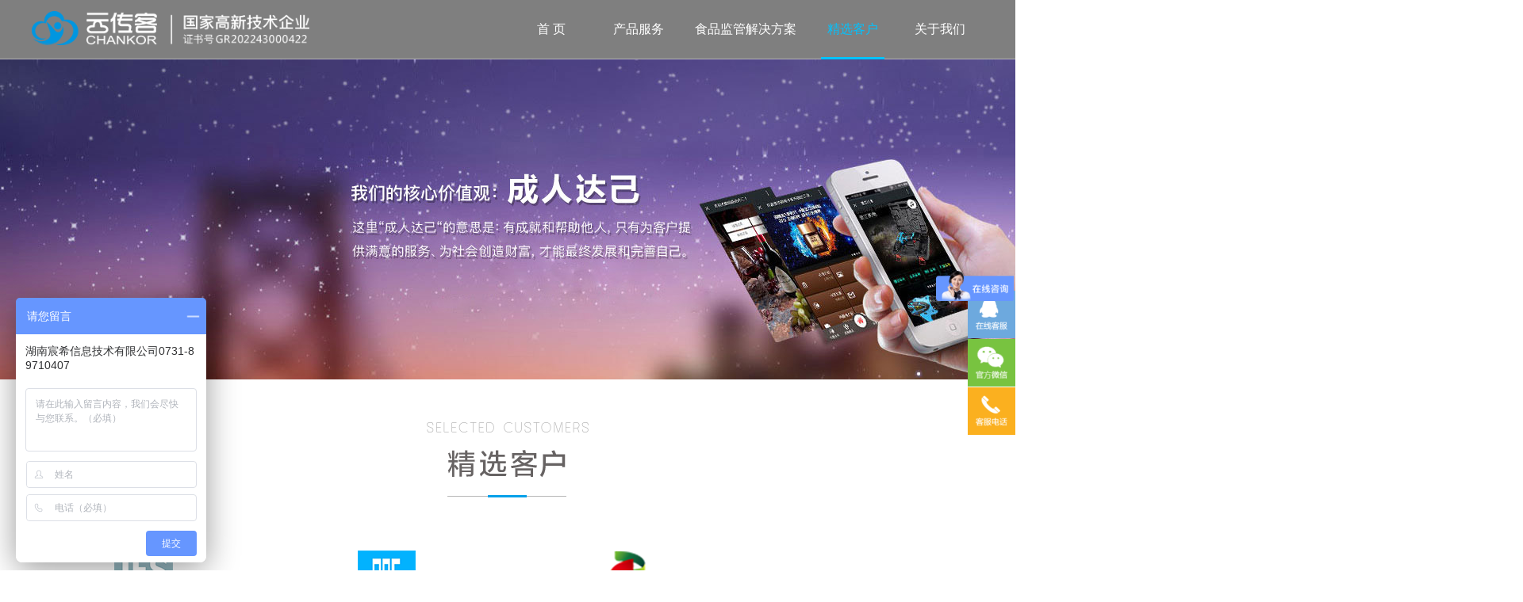

--- FILE ---
content_type: text/html; charset=utf-8
request_url: http://chankor.com/cases
body_size: 4881
content:
<!DOCTYPE html>
<html>
<head>
    <title>云传客-精选客户</title>
    <meta charset="utf-8">
    <meta name="viewport" content="width=device-width, initial-scale=1.0, user-scalable=no">
    <meta http-equiv="Content-Type" content="text/html; charset=utf-8" />

    
    
    <link rel="stylesheet" type="text/css" href="/images/engine/hf_style.css" media="screen" />
    <link rel="stylesheet" type="text/css" href="/css/zzsc.css">

    <script type="text/javascript" src="/images/engine/jquery.js"></script>
    <script type="text/javascript" src="/js/zzsc.js"></script>
    <script type="text/javascript" src="/js/countUp.min.js"></script>
    <script type="text/javascript" src="/js/nav_img.js"></script>
    <script src="/js/jquery-2.1.1.min.js"></script>
    <link href="/css/New/hf_style.css" rel="stylesheet" />
    
    <link href="/css/New/global_sty.css" rel="stylesheet" />
    <link href="/css/New/swiper.min.css" rel="stylesheet" />
    <link href="/css/New/tf_nav.css" rel="stylesheet" />
    <link href="/css/New/home.css" rel="stylesheet" />
    <link href="/css/New/slice_up.css?id=0000001" rel="stylesheet" />
    <link href="/css/New/cases.css" rel="stylesheet" />
    <link href="/css/New/news.css" rel="stylesheet" />
    
    <script>
        var sUserAgent = navigator.userAgent.toLowerCase();
        if ((sUserAgent.match(/(ipod|iphone os|midp|ucweb|android|windows ce|windows mobile)/i))) {
            window.location.href = "http://mobile.chankor.com";
        }
    </script>
</head>
<body class="col-b1">
    <!--新版本顶部导航栏-->
    <div class="headline-nav-fixed" id="header">
        <div class="max12 flex-szb">
            <a href="/index">
                <img class="logo" src="/images/logo.png" alt="">

            </a>
            <div class="nav-top">
                <div>
                    <a href="/index" class="" _t_nav="index">首&nbsp;页</a>
                </div>
                <div>
                    <a _t_nav="fuwu">产品服务</a>
                    <div class="z-nav">
                        <div>
                            <h4>智慧+</h4>
                            <a href="/shiyaojian">&gt;&nbsp;智慧食药监管云平台</a>
                            <a href="/dangjiang">&gt;&nbsp;智慧党建平台</a>
                            <a href="/jiaoyu">&gt;&nbsp;智慧教育管理平台</a>
                            <a href="/zhaopin">&gt;&nbsp;智慧灵活用工招聘管理平台</a>
                            <a href="/nongmao">&gt;&nbsp;智慧农贸市场管理平台</a>
                        </div>
                        <div>
                            <h4>新零售+</h4>
                            <a href="/shangyejie">&gt;&nbsp;实体商业街会员一体化管理平台</a>
                            <a href="/xinlinshou">&gt;&nbsp;新零售社交电商平台</a>
                        </div>
                    </div>
                </div>
                <div style="width:130px;">
                    <a _t_nav="fangan">食品监管解决方案</a>
                    <div class="z-nav" style="width:240px;">
                        <div>
                            <a href="/jianceshuoyuan">&gt;&nbsp;检测溯源平台</a>
                            <a href="/shipinanquan">&gt;&nbsp;食品安全监管</a>
                            <a href="/gongyinglian">&gt;&nbsp;供应链食安配送</a>
                            <a href="/wusema">&gt;&nbsp;文明餐饮五色码</a>
                        </div>
                    </div>
                </div>
                <div>
                    <a href="/cases" class="active" _t_nav="wechat">精选客户</a>
                </div>
                <div>
                    <a href="/about" class="" _t_nav="cooperate">关于我们</a>
                </div>
            </div>
        </div>
    </div>

    



<!--精选客户-->
<div>
    <img src="/images/cases/cases-hf.jpg" alt="">
    <!--精选客户-->
    <div class="jxkh-list flex-shc">
        <img src="/images/cases/bt-1.png" alt="" class="pic-bt">
        <img src="/images/cases/cases-1.png" alt="">
    </div>
    <!--部分代理商-->

    <img src="/images/cases/BJ.jpg" alt="">
    <div class="dls-list flex-shc">
        <img src="/images/cases/bt-2.png" alt="" class="pic-bt">
        <div class="name-list">
            <div>北京金弘裕投资咨询有限公司</div>
            <div>上海太馨科技有限公司</div>
            <div>广州惠库电子商务有限公司</div>
            <div>深圳市德影盛贸易有限公司</div>
            <div>宁夏中卫市唛妞商贸有限公司</div>
            <div>南京梦之恋有限公司</div>
            <div>河南恒升天下实业有限公司</div>
            <div>广西炎日生物科技有限公司</div>
            <div>济南润元美生物科技有限公司</div>
            <div>湖南圣奥软件科技有限公司</div>
            <div>淮安天宝食品有限公司</div>
            <div>江西萍乡市三赢贸易有限公司</div>
            <div>山东无棣木子电子商务有限公司</div>
            <div>福建福星商贸有限公司</div>
            <div>江西话拨网络科技有限公司</div>
            <div>云南鼎晟科技有限公司</div>
            <div>广东旭旦科技有限公司</div>
            <div>江西中客文化传播有限公司</div>
        </div>
    </div>
</div>

    <!--新版底部内容-->
    <footer>
        <div class="max12 flex-szb">
            <div>
                <div class="nav-bottom flex-sz">
                    <div>
                        <a href="/index" class="active">首&nbsp;页</a>
                    </div>
                    <div>
                        <a>产品服务</a>
                    </div>
                    <div>
                        <a>食品监管解决方案</a>
                    </div>
                    <div>
                        <a href="/cases">精选客户</a>
                    </div>
                    <div>
                        <a href="/about">关于我们</a>
                    </div>
                </div>
                <div class="banquan" >
                        <div onclick="window.open('http://beian.miit.gov.cn','_self');">COPYRIGHT © 2013-2025 湖南宸希信息技术有限公司版权所有 湘ICP备15012001号-1</div>

                    <div class="flex-sz">
                        <p>国家高新技术企业 证书号：GR201943000187</p>
                        <!--CNZZ数据统计开始-->
                        <script type="text/javascript">var cnzz_protocol = (("https:" == document.location.protocol) ? " https://" : " http://"); document.write(unescape("%3Cspan id='cnzz_stat_icon_1256510294'%3E%3C/span%3E%3Cscript src='" + cnzz_protocol + "s95.cnzz.com/z_stat.php%3Fid%3D1256510294%26show%3Dpic1' type='text/javascript'%3E%3C/script%3E"));</script>
                        <!--CNZZ数据统计结束-->
                    </div>
                </div>
            </div>
            <div class="flex">
                <div>
                    <div class="bot-tel">TEL : 0731-89710407</div>
                    <div>18163721207 ( 王 )/18108454305 ( 李 )</div>
                    <div>湖南省长沙市岳麓区金星中路郡原广场2栋105</div>
                    <div class="flex-sz" style="margin-top: 5px;">
                        <a target="_blank" href="http://wpa.qq.com/msgrd?v=3&uin=364643759&site=qq&menu=yes" style="margin-right: 15px;">
                            <img border="0" src="/images/home/qqzx.png" alt="售前咨询1" title="售前咨询1" />
                        </a>
                        <a target="_blank" href="http://wpa.qq.com/msgrd?v=3&uin=75594665&site=qq&menu=yes" style="margin-right: 15px;">
                            <img border="0" src="/images/home/qqzx.png" alt="售前咨询2" title="售前咨询2" />
                        </a>
                    </div>
                </div>
                <div>
                    <img src="/images/home/cxkj.jpg" alt="" class="cykczh" style="position:relative;right:20px">
                </div>
            </div>
        </div>
    </footer>

    <div id="top"></div>
    <!--End-->
    <!--返回顶部-->
    
    <script type="text/javascript" src="images/wowslider/wowslider.js"></script>
    <script type="text/javascript" src="images/wowslider/script.js"></script>
    <script src="/js/New/gotop.js"></script>
    <script src="/js/New/onscrollTop.js"></script>
    <script src="/js/New/swiper.min.js"></script>
    <script>
        var swiper = new Swiper('.news-sw', {
            slidesPerView: 3,
            //      spaceBetween: 35,
            slidesPerGroup: 3,
            //      loop: true,
            //      loopFillGroupWithBlank: true,
            navigation: {
                nextEl: '.swiper-button-next',
                prevEl: '.swiper-button-prev',
            },
        });
    </script>

    <!--百度商桥开始-->
    
    <!--百度商桥结束-->
    <!--百度商桥2开始-->
    <script>
        var _hmt = _hmt || [];
        (function () {
            var hm = document.createElement("script");
            hm.src = "https://hm.baidu.com/hm.js?49c5b38691d47b88ba97810d1368f825";
            var s = document.getElementsByTagName("script")[0];
            s.parentNode.insertBefore(hm, s);
        })();
    </script>
    <!--百度商桥2结束-->

    <!--在线电话开始-->
    <script type="text/javascript">
        var _mvq = _mvq || [];
        _mvq.push(['$setAccount', 'm-186862-0']);

        _mvq.push(['$logConversion']);
        (function () {
            var mvl = document.createElement('script');
            mvl.type = 'text/javascript'; mvl.async = true;
            mvl.src = ('https:' == document.location.protocol ? 'https://static-ssl.mediav.com/mvl.js' : 'http://static.mediav.com/mvl.js');
            var s = document.getElementsByTagName('script')[0];
            s.parentNode.insertBefore(mvl, s);
        })();
    </script>
    <!--在线电话结束-->
    <!--导航角本开始-->
    <script type="text/javascript">
        jQuery(document).ready(function () {
            var qcloud = {};
            $('[_t_nav]').hover(function () {
                var _nav = $(this).attr('_t_nav');
                clearTimeout(qcloud[_nav + '_timer']);
                qcloud[_nav + '_timer'] = setTimeout(function () {
                    $('[_t_nav]').each(function () {
                        $(this)[_nav == $(this).attr('_t_nav') ? 'addClass' : 'removeClass']('nav-up-selected');
                    });
                    $('#' + _nav).stop(true, true).slideDown(200);
                }, 150);
            }, function () {
                var _nav = $(this).attr('_t_nav');
                clearTimeout(qcloud[_nav + '_timer']);
                qcloud[_nav + '_timer'] = setTimeout(function () {
                    $('[_t_nav]').removeClass('nav-up-selected');
                    $('#' + _nav).stop(true, true).slideUp(200);
                }, 150);
            });
        });
        function MM_swapImgRestore() { //v3.0
            var i, x, a = document.MM_sr; for (i = 0; a && i < a.length && (x = a[i]) && x.oSrc; i++) x.src = x.oSrc;
        }
        function MM_preloadImages() { //v3.0
            var d = document; if (d.images) {
                if (!d.MM_p) d.MM_p = new Array();
                var i, j = d.MM_p.length, a = MM_preloadImages.arguments; for (i = 0; i < a.length; i++)
                    if (a[i].indexOf("#") != 0) { d.MM_p[j] = new Image; d.MM_p[j++].src = a[i]; }
            }
        }

        function MM_findObj(n, d) { //v4.01
            var p, i, x; if (!d) d = document; if ((p = n.indexOf("?")) > 0 && parent.frames.length) {
                d = parent.frames[n.substring(p + 1)].document; n = n.substring(0, p);
            }
            if (!(x = d[n]) && d.all) x = d.all[n]; for (i = 0; !x && i < d.forms.length; i++) x = d.forms[i][n];
            for (i = 0; !x && d.layers && i < d.layers.length; i++) x = MM_findObj(n, d.layers[i].document);
            if (!x && d.getElementById) x = d.getElementById(n); return x;
        }

        function MM_swapImage() { //v3.0
            var i, j = 0, x, a = MM_swapImage.arguments; document.MM_sr = new Array; for (i = 0; i < (a.length - 2); i += 3)
                if ((x = MM_findObj(a[i])) != null) { document.MM_sr[j++] = x; if (!x.oSrc) x.oSrc = x.src; x.src = a[i + 2]; }
        }
    </script>
    <!--导航角本结束-->


</body>
</html>


--- FILE ---
content_type: text/css
request_url: http://chankor.com/images/engine/hf_style.css
body_size: 3818
content:
/*
 *	generated by WOW Slider 2.6
 *	template Shady
 */
@font-face {
	font-family: 'MisoBold';
	src: url('miso-bold-webfont.eot');
	src: url('miso-bold-webfont.eot?#iefix') format('embedded-opentype'),  url('miso-bold-webfont.ttf') format('truetype');
	font-weight: normal;
	font-style: normal;
}
@font-face {
	font-family: 'fullscreen';
	src: url('fullscreen.eot');
	src: url('fullscreen.eot#iefix') format('embedded-opentype'),  url('fullscreen.woff') format('woff'),  url('fullscreen.ttf') format('truetype'),  url('fullscreen.svg#fullscreen') format('svg');
	font-weight: normal;
	font-style: normal;
}
@font-face {
	font-family: 'wowslider-controls';
	src: url('wowslider-controls.eot');
	src: url('wowslider-controls.eot#iefix') format('embedded-opentype'),  url('wowslider-controls.woff') format('woff'),  url('wowslider-controls.ttf') format('truetype'),  url('wowslider-controls.svg#wowslider-controls') format('svg');
	font-weight: normal;
	font-style: normal;
}
#wowslider-container {
	zoom: 1;
	position: relative;
	width: 100%;
	margin: 0px auto 0px;
	z-index: 100;
	border: none;
	text-align: left; /* reset align=center */
	font-size: 10px;
}
#wowslider-container.fullscreen-mode, #wowslider-container.fullwidth-mode {
	max-width: none;
	max-height: none;
}
* html #wowslider-container {
	width: 960px
}
#wowslider-container .ws_images ul {
	position: relative;
	width: 10000%;
	height: 100%;
	left: 0;
	list-style: none;
	margin: 0;
	padding: 0;
	border-spacing: 0;
	overflow: visible;/*table-layout:fixed;*/
}
#wowslider-container .ws_images ul li {
	position: relative;
	width: 1%;
	height: 100%;
	line-height: 0; /*opera*/
	overflow: hidden;
	float: left;
	font-size: 0;
	padding: 0 0 0 0 !important;
	margin: 0 0 0 0 !important;
}
#wowslider-container .ws_images {
	position: relative;
	left: 0;
	top: 0;
	width: 100%;
	height: 100%;
	overflow: hidden;
}
#wowslider-container.fullscreen-mode .ws_images, #wowslider-container.fullwidth-mode .ws_images {
	max-height: none;
}
#wowslider-container .ws_images a {
	width: 100%;
	display: block;
	color: transparent;
}
#wowslider-container.fullscreen-mode .ws_images a, #wowslider-container.fullwidth-mode .ws_images a {
	height: 100%;
}
#wowslider-container img {
	max-width: none !important;
}
#wowslider-container .ws_images img {
	width: 100%;
	border: none 0;
	max-width: none;
	padding: 0;
	margin: 0;
}
#wowslider-container .ws_images iframe {
	position: absolute;
	z-index: -1;
}
#wowslider-container a {
	text-decoration: none;
	outline: none;
	border: none;
}
#wowslider-container .ws_bullets {
	float: left;
	position: absolute;
	z-index: 70;
}
#wowslider-container .ws_bullets div {
	position: relative;
	float: left;
	font-size: 0px;
}
#wowslider-container a.wsl {
	display: none;
}
#wowslider-container .ws_bullets {
	padding: 10px;
}
#wowslider-container .ws_bullets a {
	margin-left: 16px;
	width: 12px;
	height: 12px;
	float: left;
	text-indent: -4000px;
	position: relative;
	background: rgb(30,165,194); /* ie */
	background-color: rgba(0,160,233,0.50);
	-webkit-border-radius: 50%;
	-moz-border-radius: 50%;
	border-radius: 50%;
}
#wowslider-container .ws_bullets a.ws_selbull, #wowslider-container .ws_bullets a:hover {
	background: rgba(0,160,233,1);
}
#wowslider-container .ws_bullets a:hover {
	-webkit-animation: pulseIn .9s infinite linear;
	-moz-animation: pulseIn .9s infinite linear;
	animation: pulseIn .9s infinite linear;
}
#wowslider-container a.ws_next, #wowslider-container a.ws_prev {
	font-family: 'wowslider-controls';
	position: absolute;
	display: none;
	text-shadow: none;
	text-align: center;
	background: rgb(0,160,233);
	color: #fff;
	top: 50%;
	margin-top: -2.5em;
	height: 5em;
	width: 5em;
	z-index: 60;
	-webkit-border-radius: 50%;
	-moz-border-radius: 50%;
	border-radius: 50%;
}
#wowslider-container a.ws_next:hover, #wowslider-container a.ws_prev:hover {
	background: rgba(0,160,233,0.6);
}
#wowslider-container a.ws_next {
	right: 10px;
}
#wowslider-container a.ws_next:after {
	content: '\e801';
	display: block;
	font-size: 3.5em;
	line-height: 1.7em;
}
#wowslider-container a.ws_prev {
	left: 10px;
}
#wowslider-container a.ws_prev:after {
	content: '\e800';
	display: block;
	font-size: 3.5em;
	line-height: 1.7em;
}
#wowslider-container a.ws_prev:hover:after {
	-webkit-animation: prevArrow .7s infinite ease-in-out;
	-moz-animation: prevArrow .7s infinite ease-in-out;
	animation: prevArrow .7s infinite ease-in-out;
}
#wowslider-container a.ws_next:hover:after {
	-webkit-animation: nextArrow .7s infinite ease-in-out;
	-moz-animation: nextArrow .7s infinite ease-in-out;
	animation: nextArrow .7s infinite ease-in-out;
}
* html #wowslider-container a.ws_next, * html #wowslider-container a.ws_prev {
	display: block
}
#wowslider-container:hover a.ws_next, #wowslider-container:hover a.ws_prev {
	display: block
}
/* bottom center */
#wowslider-container .ws_bullets {
	bottom: -50px;
	left: 50.5%;
}
#wowslider-container .ws_bullets div {
	left: -70%;
}
#wowslider-container .ws-title {
	position: absolute;
	display: block;
	bottom: 0.31em;
	left: 1.23em;
	margin: 9px;
	z-index: 50;
	font-family: MisoBold, Oswald, Impact, Charcoal, sans-serif;
	font-size: 5.5em;
	color: #FFF;
	text-shadow: 1px 1px 1px #333333;
}
#wowslider-container .ws-title div, #wowslider-container .ws-title span {
	display: inline-block;
	padding: 10px;
	background: #3398B6;
	border-radius: 5px;
	-moz-border-radius: 5px;
	-webkit-border-radius: 5px;
	opacity: 0.95;
 filter:progid:DXImageTransform.Microsoft.Alpha(opacity=95);
}
#wowslider-container .ws-title div {
	display: block;
	background: #B02D15;
	margin-top: 10px;
	color: #FFFFFF;
	opacity: 0.8;
	text-shadow: 1px 1px 1px #000000;
}
#wowslider-container .ws_images > ul {
	animation: wsBasic 16.8s infinite;
	-moz-animation: wsBasic 16.8s infinite;
	-webkit-animation: wsBasic 16.8s infinite;
}
@keyframes wsBasic {
0% {
left:-0%
}
14.88% {
left:-0%
}
25% {
left:-100%
}
39.88% {
left:-100%
}
50% {
left:-200%
}
64.88% {
left:-200%
}
75% {
left:-300%
}
89.88% {
left:-300%
}
}
@-moz-keyframes wsBasic {
0% {
left:-0%
}
14.88% {
left:-0%
}
25% {
left:-100%
}
39.88% {
left:-100%
}
50% {
left:-200%
}
64.88% {
left:-200%
}
75% {
left:-300%
}
89.88% {
left:-300%
}
}
@-webkit-keyframes wsBasic {
0% {
left:-0%
}
14.88% {
left:-0%
}
25% {
left:-100%
}
39.88% {
left:-100%
}
50% {
left:-200%
}
64.88% {
left:-200%
}
75% {
left:-300%
}
89.88% {
left:-300%
}
}
#wowslider-container .ws_bullets a img {
	text-indent: 0;
	display: block;
	bottom: 16px;
	left: -115px;
	visibility: hidden;
	position: absolute;
	-moz-box-shadow: 0 0 5px #999999;
	box-shadow: 0 0 5px #999999;
	border: 3px solid #ffffff;
	max-width: none;
}
#wowslider-container .ws_bullets a:hover img {
	visibility: visible;
}
#wowslider-container .ws_bulframe div div {
	height: 75px;
	overflow: visible;
	position: relative;
}
#wowslider-container .ws_bulframe div div img {
	height: 100%;
}
#wowslider-container .ws_bulframe div {
	left: 0;
	overflow: hidden;
	position: relative;
	width: 200px;
	background-color: #ffffff;
}
#wowslider-container .ws_bullets .ws_bulframe {
	display: none;
	bottom: 18px;
	overflow: visible;
	position: absolute;
	cursor: pointer;
	-moz-box-shadow: 0 0 5px #999999;
	box-shadow: 0 0 5px #999999;
	border: 3px solid #ffffff;
}
#wowslider-container .ws_bulframe span {
	display: block;
	position: absolute;
	bottom: -9px;
	margin-left: 0px;
	left: 95px;
	background: url(./triangle.png);
	width: 15px;
	height: 6px;
}
#wowslider-container.ws_gestures, #wowslider-container.ws_gestures > div > a {
	cursor: -webkit-grab;
	cursor: -moz-grab;
	cursor: url("[data-uri]"), move;
}
#wowslider-container.ws_gestures.ws_grabbing, #wowslider-container.ws_gestures.ws_grabbing > div > a {
	cursor: -webkit-grabbing;
	cursor: -moz-grabbing;
	cursor: url("[data-uri]"), move;
}
/* hide controls when video start play */
#wowslider-container.ws_video_playing .ws_bullets {
	display: none;
}
#wowslider-container.ws_video_playing:hover .ws_bullets {
	display: block;
}
/* IE fix because it don't show controls on hover if frame visible */
#wowslider-container.ws_video_playing_ie .ws_bullets, #wowslider-container.ws_video_playing_ie a.ws_next, #wowslider-container.ws_video_playing_ie a.ws_prev {
	display: block;
}
/* youtube/vimeo buttons */
#wowslider-container .ws_video_btn {
	position: absolute;
	display: none;
	cursor: pointer;
	top: 0;
	left: 0;
	width: 100%;
	height: 100%;
	z-index: 55;
}
#wowslider-container .ws_video_btn.ws_youtube, #wowslider-container .ws_video_btn.ws_vimeo {
	display: block;
}
#wowslider-container .ws_video_btn div {
	position: absolute;
	background-image: url(./playvideo.png);
	background-size: 200%;
	top: 50%;
	left: 50%;
	width: 7em;
	height: 5em;
	margin-left: -3.5em;
	margin-top: -2.5em;
}
#wowslider-container .ws_video_btn.ws_youtube div {
	background-position: 0 0;
}
#wowslider-container .ws_video_btn.ws_youtube:hover div {
	background-position: 100% 0;
}
#wowslider-container .ws_video_btn.ws_vimeo div {
	background-position: 0 100%;
}
#wowslider-container .ws_video_btn.ws_vimeo:hover div {
	background-position: 100% 100%;
}
#wowslider-container1 .ws_playpause.ws_hide {
	display: none !important;
}
#wowslider-container .ws_fullscreen {
	display: none;
	position: absolute;
	font-family: "fullscreen";
	top: .5em;
	right: .5em;
	font-size: 2.25em;
	z-index: 59;
	color: #1EA5C2;
	text-shadow: none;
}
#wowslider-container .ws_fullscreen:hover {
	-webkit-animation: pulseOut .9s infinite linear;
	-moz-animation: pulseOut .9s infinite linear;
	animation: pulseOut .9s infinite linear;
}
#wowslider-container:hover .ws_fullscreen {
	display: block;
}
#wowslider-container .ws_fullscreen:after {
	content: '\e800';
}
.ws_fs_wrapper {
	width: 100%;
	height: 100%;
	background: #EFECDD;
}
.ws_fs_wrapper > #wowslider-container, .ws_fs_wrapper > #wowslider-container .ws_images {
	margin: 0 auto;
	max-height: none;
}
.ws_fs_wrapper > #wowslider-container .ws_fullscreen {
	position: fixed;
	display: block;
}
.ws_fs_wrapper > #wowslider-container .ws_fullscreen:after {
	content: '\e801';
}
.ws_fs_wrapper > #wowslider-container {
	border: 0;
	outline: 0;
	-webkit-box-shadow: 0;
	-moz-box-shadow: 0;
	box-shadow: 0;
}
 @-webkit-keyframes pulseIn {
 0% {
-webkit-transform: scale(1);
}
 50% {
-webkit-transform: scale(1.2);
}
 100% {
-webkit-transform: scale(1);
}
}
@-moz-keyframes pulseIn {
 0% {
-moz-transform: scale(1);
}
 50% {
-moz-transform: scale(1.2);
}
 100% {
-moz-transform: scale(1);
}
}
@keyframes pulseIn {
 0% {
transform: scale(1);
}
 50% {
transform: scale(1.2);
}
 100% {
transform: scale(1);
}
}
 @-webkit-keyframes pulseOut {
 0% {
-webkit-transform: scale(1);
}
 50% {
-webkit-transform: scale(0.8);
}
 100% {
-webkit-transform: scale(1);
}
}
@-moz-keyframes pulseOut {
 0% {
-moz-transform: scale(1);
}
 50% {
-moz-transform: scale(0.8);
}
 100% {
-moz-transform: scale(1);
}
}
@keyframes pulseOut {
 0% {
transform: scale(1);
}
 50% {
transform: scale(0.8);
}
 100% {
transform: scale(1);
}
}
 @-webkit-keyframes nextArrow {
 0%, 100% {
-webkit-transform: translateX(0px);
}
 25% {
-webkit-transform: translateX(2px);
}
 75% {
-webkit-transform: translateX(-2px);
}
}
@-moz-keyframes nextArrow {
 0%, 100% {
-moz-transform: translateX(0px);
}
 25% {
-moz-transform: translateX(2px);
}
 75% {
-moz-transform: translateX(-2px);
}
}
@keyframes nextArrow {
 0%, 100% {
-moz-transform: translateX(0px);
transform: translateX(0px);
}
 25% {
-moz-transform: translateX(2px);
transform: translateX(2px);
}
 75% {
-moz-transform: translateX(-2px);
transform: translateX(-2px);
}
}
 @-webkit-keyframes prevArrow {
 0%, 100% {
-webkit-transform: translateX(0px);
}
 25% {
-webkit-transform: translateX(-2px);
}
 75% {
-webkit-transform: translateX(2px);
}
}
@-moz-keyframes prevArrow {
 0%, 100% {
-moz-transform: translateX(0px);
}
 25% {
-moz-transform: translateX(-2px);
}
 75% {
-moz-transform: translateX(2px);
}
}
@keyframes prevArrow {
 0%, 100% {
-moz-transform: translateX(0px);
transform: translateX(0px);
}
 25% {
-moz-transform: translateX(-2px);
transform: translateX(-2px);
}
 75% {
-moz-transform: translateX(2px);
transform: translateX(2px);
}
}


--- FILE ---
content_type: text/css
request_url: http://chankor.com/css/zzsc.css
body_size: 675
content:
/*main css*/
.izl-rmenu {
	position: fixed;
	bottom: 100px;
	padding-bottom: 70px;
	background-repeat: no-repeat;
	z-index: 999;
	right: 0px;
}
.izl-rmenu .btn {
	width: 60px;
	height: 60px;
	margin-bottom: 1px;
	cursor: pointer;
	position: relative;
}
.izl-rmenu .btn-qq {
	background-repeat: no-repeat;
	background-image: url(../images/r_qq.png);
	background-color: #6da9de;
}
.izl-rmenu .btn-qq:hover {
	background-color: #488bc7;
}
.izl-rmenu a.btn-qq, .izl-rmenu a.btn-qq:visited {
	background: url(../images/r_qq.png) 0px 0px no-repeat;
	background-color: #6da9de;
	text-decoration: none;
	display: block;
}
.izl-rmenu .btn-wx {
	background: url(../images/r_wx.png) 0px 0px no-repeat;
	background-color: #78c340;
}
.izl-rmenu .btn-wx:hover {
	background-color: #58a81c;
}
.izl-rmenu .btn-wx .pic {
	position: absolute;
	left: -160px;
	top: 0px;
	display: none;
	width: 160px;
	height: 160px;
}
.izl-rmenu .btn-phone {
	background: url(../images/r_phone.png) 0px 0px no-repeat;
	background-color: #fbb01f;
}
.izl-rmenu .btn-phone:hover {
	background-color: #ff811b;
}
.izl-rmenu .btn-phone .phone {
	background-color: #ff811b;
	position: absolute;
	width: 160px;
	left: -260px;
	top: 0px;
	color: #FFF;
	text-align: center;
	display: none;
	font-family: 'DejaVu Sans', 'Trebuchet MS', Verdana, sans-serif;
	font-size: 22px;
	padding-top: 0px;
	height: 60px;
	line-height: 60px;
	right: 0px;
}
.izl-rmenu .btn-top {
	background: url(../images/r_top.png) 0px 0px no-repeat;
	background-color: #666666;
	display: none;
}
.izl-rmenu .btn-top:hover {
	background-color: #444;
}


--- FILE ---
content_type: text/css
request_url: http://chankor.com/css/New/hf_style.css
body_size: 3933
content:
/*
 *	generated by WOW Slider 2.6
 *	template Shady
 */
@font-face {
    font-family: 'MisoBold';
    src: url('miso-bold-webfont.eot');
    src: url('miso-bold-webfont.eot?#iefix') format('embedded-opentype'), url('miso-bold-webfont.ttf') format('truetype');
    font-weight: normal;
    font-style: normal;
}
@font-face {
    font-family: 'fullscreen';
    src: url('fullscreen.eot');
    src: url('fullscreen.eot#iefix') format('embedded-opentype'), url('fullscreen.woff') format('woff'), url('fullscreen.ttf') format('truetype'), url('fullscreen.svg#fullscreen') format('svg');
    font-weight: normal;
    font-style: normal;
}
@font-face {
    font-family: 'wowslider-controls';
    src: url('wowslider-controls.eot');
    src: url('wowslider-controls.eot#iefix') format('embedded-opentype'), url('wowslider-controls.woff') format('woff'), url('wowslider-controls.ttf') format('truetype'), url('wowslider-controls.svg#wowslider-controls') format('svg');
    font-weight: normal;
    font-style: normal;
}
#wowslider-container {
    zoom: 1;
    position: relative;
    margin: 0px auto 0px;
    z-index: 100;
    border: none;
    text-align: left; /* reset align=center */
    font-size: 10px;
    width: 100%;
}
#wowslider-container.fullscreen-mode, #wowslider-container.fullwidth-mode {
    max-width: none;
    max-height: none;
}
* html #wowslider-container {
    width: 960px
}
#wowslider-container .ws_images ul {
    position: relative;
    width: 10000%;
    height: 100%;
    left: 0;
    list-style: none;
    margin: 0;
    padding: 0;
    border-spacing: 0;
    overflow: visible;/*table-layout:fixed;*/
}
#wowslider-container .ws_images ul li {
    position: relative;
    width: 1%;
    height: 100%;
    line-height: 0; /*opera*/
    overflow: hidden;
    float: left;
    font-size: 0;
    padding: 0 0 0 0 !important;
    margin: 0 0 0 0 !important;
}
#wowslider-container .ws_images {
    position: relative;
    left: 0;
    top: 0;
    width: 100%;
    height: 100%;
    overflow: hidden;
}
#wowslider-container.fullscreen-mode .ws_images, #wowslider-container.fullwidth-mode .ws_images {
    max-height: none;
}
#wowslider-container .ws_images a {
    width: 100%;
    display: block;
    color: transparent;
}
#wowslider-container.fullscreen-mode .ws_images a, #wowslider-container.fullwidth-mode .ws_images a {
    height: 100%;
}
#wowslider-container img {
    max-width: none !important;
}
#wowslider-container .ws_images img {
    width: 100%;
    border: none 0;
    max-width: none;
    padding: 0;
    margin: 0;
}
#wowslider-container .ws_images iframe {
    position: absolute;
    z-index: -1;
}
#wowslider-container a {
    text-decoration: none;
    outline: none;
    border: none;
}
#wowslider-container .ws_bullets {
    float: left;
    position: absolute;
    z-index: 70;
}
#wowslider-container .ws_bullets div {
    position: relative;
    float: left;
    font-size: 0px;
}
#wowslider-container a.wsl {
    display: none;
}
#wowslider-container .ws_bullets {
    padding: 10px;
}
#wowslider-container .ws_bullets a {
    margin-left: 16px;
    width: 8px;
    height: 8px;
    float: left;
    text-indent: -4000px;
    position: relative;
    background: rgb(30,165,194); /* ie */
    background-color: rgba(50,50,50,0.30);
    -webkit-border-radius: 50%;
    -moz-border-radius: 50%;
    border-radius: 50%;
}
#wowslider-container .ws_bullets a.ws_selbull, #wowslider-container .ws_bullets a:hover {
    background-color: rgba(0,195,255,1.00);
}
#wowslider-container .ws_bullets a:hover {
    -webkit-animation: pulseIn .9s infinite linear;
    -moz-animation: pulseIn .9s infinite linear;
    animation: pulseIn .9s infinite linear;
}
#wowslider-container a.ws_next, #wowslider-container a.ws_prev {
    font-family: 'wowslider-controls';
    position: absolute;
    display: none;
    text-shadow: none;
    text-align: center;
    background: rgb(0,160,233);
    color: #fff;
    top: 50%;
    margin-top: -2.5em;
    height: 50px;
    width: 50px;
    z-index: 60;
    -webkit-border-radius: 50%;
    -moz-border-radius: 50%;
    border-radius: 50%;
}
#wowslider-container a.ws_next:hover, #wowslider-container a.ws_prev:hover {
    background: rgba(0,160,233,0.6);
}
#wowslider-container a.ws_next {
    right: 50px;
}
#wowslider-container a.ws_next:after {
    content: '\e801';
    display: block;
    font-size: 30px;
    line-height: 50px;
}
#wowslider-container a.ws_prev {
    left: 50px;
}
#wowslider-container a.ws_prev:after {
    content: '\e800';
    display: block;
    font-size: 30px;
    line-height: 50px;
}
#wowslider-container a.ws_prev:hover:after {
    -webkit-animation: prevArrow .7s infinite ease-in-out;
    -moz-animation: prevArrow .7s infinite ease-in-out;
    animation: prevArrow .7s infinite ease-in-out;
}
#wowslider-container a.ws_next:hover:after {
    -webkit-animation: nextArrow .7s infinite ease-in-out;
    -moz-animation: nextArrow .7s infinite ease-in-out;
    animation: nextArrow .7s infinite ease-in-out;
}
* html #wowslider-container a.ws_next, * html #wowslider-container a.ws_prev {
    display: block
}
#wowslider-container:hover a.ws_next, #wowslider-container:hover a.ws_prev {
    display: block
}
/* bottom center */
#wowslider-container .ws_bullets {
    bottom: 10px;
    left: 50.5%;
}
#wowslider-container .ws_bullets div {
    left: -70%;
}
#wowslider-container .ws-title {
    position: absolute;
    display: block;
    bottom: 0.31em;
    left: 1.23em;
    margin: 9px;
    z-index: 50;
    font-family: MisoBold, Oswald, Impact, Charcoal, sans-serif;
    font-size: 5.5em;
    color: #FFF;
    text-shadow: 1px 1px 1px #333333;
}
#wowslider-container .ws-title div, #wowslider-container .ws-title span {
    display: inline-block;
    padding: 10px;
    background: #3398B6;
    border-radius: 5px;
    -moz-border-radius: 5px;
    -webkit-border-radius: 5px;
    opacity: 0.95;
 filter:progid:DXImageTransform.Microsoft.Alpha(opacity=95);
}
#wowslider-container .ws-title div {
    display: block;
    background: #B02D15;
    margin-top: 10px;
    color: #FFFFFF;
    opacity: 0.8;
    text-shadow: 1px 1px 1px #000000;
}
#wowslider-container .ws_images > ul {
    animation: wsBasic 16.8s infinite;
    -moz-animation: wsBasic 16.8s infinite;
    -webkit-animation: wsBasic 16.8s infinite;
}
@keyframes wsBasic {
0% {
left:-0%
}
14.88% {
left:-0%
}
25% {
left:-100%
}
39.88% {
left:-100%
}
50% {
left:-200%
}
64.88% {
left:-200%
}
75% {
left:-300%
}
89.88% {
left:-300%
}
}
@-moz-keyframes wsBasic {
0% {
left:-0%
}
14.88% {
left:-0%
}
25% {
left:-100%
}
39.88% {
left:-100%
}
50% {
left:-200%
}
64.88% {
left:-200%
}
75% {
left:-300%
}
89.88% {
left:-300%
}
}
@-webkit-keyframes wsBasic {
0% {
left:-0%
}
14.88% {
left:-0%
}
25% {
left:-100%
}
39.88% {
left:-100%
}
50% {
left:-200%
}
64.88% {
left:-200%
}
75% {
left:-300%
}
89.88% {
left:-300%
}
}
#wowslider-container .ws_bullets a img {
    text-indent: 0;
    display: block;
    bottom: 16px;
    left: -115px;
    visibility: hidden;
    position: absolute;
    -moz-box-shadow: 0 0 5px #999999;
    box-shadow: 0 0 5px #999999;
    border: 3px solid #ffffff;
    max-width: none;
}
#wowslider-container .ws_bullets a:hover img {
    visibility: visible;
}
#wowslider-container .ws_bulframe div div {
    height: 75px;
    overflow: visible;
    position: relative;
}
#wowslider-container .ws_bulframe div div img {
    height: 100%;
}
#wowslider-container .ws_bulframe div {
    left: 0;
    overflow: hidden;
    position: relative;
    width: 200px;
    background-color: #ffffff;
}
#wowslider-container .ws_bullets .ws_bulframe {
    display: none;
    bottom: 18px;
    overflow: visible;
    position: absolute;
    cursor: pointer;
    -moz-box-shadow: 0 0 5px #999999;
    box-shadow: 0 0 5px #999999;
    border: 3px solid #ffffff;
}
#wowslider-container .ws_bulframe span {
    display: block;
    position: absolute;
    bottom: -9px;
    margin-left: 0px;
    left: 95px;
    background: url(./triangle.png);
    width: 15px;
    height: 6px;
}
#wowslider-container.ws_gestures, #wowslider-container.ws_gestures > div > a {
    cursor: -webkit-grab;
    cursor: -moz-grab;
    cursor: url("[data-uri]"), move;
}
#wowslider-container.ws_gestures.ws_grabbing, #wowslider-container.ws_gestures.ws_grabbing > div > a {
    cursor: -webkit-grabbing;
    cursor: -moz-grabbing;
    cursor: url("[data-uri]"), move;
}
/* hide controls when video start play */
#wowslider-container.ws_video_playing .ws_bullets {
    display: none;
}
#wowslider-container.ws_video_playing:hover .ws_bullets {
    display: block;
}
/* IE fix because it don't show controls on hover if frame visible */
#wowslider-container.ws_video_playing_ie .ws_bullets, #wowslider-container.ws_video_playing_ie a.ws_next, #wowslider-container.ws_video_playing_ie a.ws_prev {
    display: block;
}
/* youtube/vimeo buttons */
#wowslider-container .ws_video_btn {
    position: absolute;
    display: none;
    cursor: pointer;
    top: 0;
    left: 0;
    width: 100%;
    height: 100%;
    z-index: 55;
}
#wowslider-container .ws_video_btn.ws_youtube, #wowslider-container .ws_video_btn.ws_vimeo {
    display: block;
}
#wowslider-container .ws_video_btn div {
    position: absolute;
    background-image: url(./playvideo.png);
    background-size: 200%;
    top: 50%;
    left: 50%;
    width: 7em;
    height: 5em;
    margin-left: -3.5em;
    margin-top: -2.5em;
}
#wowslider-container .ws_video_btn.ws_youtube div {
    background-position: 0 0;
}
#wowslider-container .ws_video_btn.ws_youtube:hover div {
    background-position: 100% 0;
}
#wowslider-container .ws_video_btn.ws_vimeo div {
    background-position: 0 100%;
}
#wowslider-container .ws_video_btn.ws_vimeo:hover div {
    background-position: 100% 100%;
}
#wowslider-container1 .ws_playpause.ws_hide {
    display: none !important;
}
#wowslider-container .ws_fullscreen {
    display: none;
    position: absolute;
    font-family: "fullscreen";
    top: .5em;
    right: .5em;
    font-size: 2.25em;
    z-index: 59;
    color: #1EA5C2;
    text-shadow: none;
}
#wowslider-container .ws_fullscreen:hover {
    -webkit-animation: pulseOut .9s infinite linear;
    -moz-animation: pulseOut .9s infinite linear;
    animation: pulseOut .9s infinite linear;
}
#wowslider-container:hover .ws_fullscreen {
    display: block;
}
#wowslider-container .ws_fullscreen:after {
    content: '\e800';
}
.ws_fs_wrapper {
    width: 100%;
    height: 100%;
    background: #EFECDD;
}
.ws_fs_wrapper > #wowslider-container, .ws_fs_wrapper > #wowslider-container .ws_images {
    margin: 0 auto;
    max-height: none;
}
.ws_fs_wrapper > #wowslider-container .ws_fullscreen {
    position: fixed;
    display: block;
}
.ws_fs_wrapper > #wowslider-container .ws_fullscreen:after {
    content: '\e801';
}
.ws_fs_wrapper > #wowslider-container {
    border: 0;
    outline: 0;
    -webkit-box-shadow: 0;
    -moz-box-shadow: 0;
    box-shadow: 0;
}
 @-webkit-keyframes pulseIn {
 0% {
-webkit-transform: scale(1);
}
 50% {
-webkit-transform: scale(1.2);
}
 100% {
-webkit-transform: scale(1);
}
}
@-moz-keyframes pulseIn {
 0% {
-moz-transform: scale(1);
}
 50% {
-moz-transform: scale(1.2);
}
 100% {
-moz-transform: scale(1);
}
}
@keyframes pulseIn {
 0% {
transform: scale(1);
}
 50% {
transform: scale(1.2);
}
 100% {
transform: scale(1);
}
}
 @-webkit-keyframes pulseOut {
 0% {
-webkit-transform: scale(1);
}
 50% {
-webkit-transform: scale(0.8);
}
 100% {
-webkit-transform: scale(1);
}
}
@-moz-keyframes pulseOut {
 0% {
-moz-transform: scale(1);
}
 50% {
-moz-transform: scale(0.8);
}
 100% {
-moz-transform: scale(1);
}
}
@keyframes pulseOut {
 0% {
transform: scale(1);
}
 50% {
transform: scale(0.8);
}
 100% {
transform: scale(1);
}
}
 @-webkit-keyframes nextArrow {
 0%, 100% {
-webkit-transform: translateX(0px);
}
 25% {
-webkit-transform: translateX(2px);
}
 75% {
-webkit-transform: translateX(-2px);
}
}
@-moz-keyframes nextArrow {
 0%, 100% {
-moz-transform: translateX(0px);
}
 25% {
-moz-transform: translateX(2px);
}
 75% {
-moz-transform: translateX(-2px);
}
}
@keyframes nextArrow {
 0%, 100% {
-moz-transform: translateX(0px);
transform: translateX(0px);
}
 25% {
-moz-transform: translateX(2px);
transform: translateX(2px);
}
 75% {
-moz-transform: translateX(-2px);
transform: translateX(-2px);
}
}
 @-webkit-keyframes prevArrow {
 0%, 100% {
-webkit-transform: translateX(0px);
}
 25% {
-webkit-transform: translateX(-2px);
}
 75% {
-webkit-transform: translateX(2px);
}
}
@-moz-keyframes prevArrow {
 0%, 100% {
-moz-transform: translateX(0px);
}
 25% {
-moz-transform: translateX(-2px);
}
 75% {
-moz-transform: translateX(2px);
}
}
@keyframes prevArrow {
 0%, 100% {
-moz-transform: translateX(0px);
transform: translateX(0px);
}
 25% {
-moz-transform: translateX(-2px);
transform: translateX(-2px);
}
 75% {
-moz-transform: translateX(2px);
transform: translateX(2px);
}
}


--- FILE ---
content_type: text/css
request_url: http://chankor.com/css/New/global_sty.css
body_size: 3094
content:
/*全局*/
body {
	background-color: rgba(245, 245, 245, 1.00);
	font-family: Arial;
	-webkit-text-size-adjust: 100% !important;
	text-size-adjust: 100% !important;
	-moz-text-size-adjust: 100% !important;
	-webkit-overflow-scrolling: touch;
	overflow-scrolling: touch;
	color: rgba(66, 66, 66, 1.00);
	overflow-x: hidden;
}

body,
html {
	width: 100%;
	height: 100%;
}

body,
ul,
li,
ol,
dl,
dt,
dd,
h1,
h2,
h3,
h4,
h5,
p {
	display: block;
	margin: 0;
	padding: 0;
	list-style-type: none;
	font-weight: normal;
}

figure {
	width: 100%;
	margin: 0;
	padding: 0;
}

* {
	-webkit-tap-highlight-color: transparent;
	font-family: "微软雅黑";
	box-sizing: border-box;
}

@font-face {
  font-family: 'djpt-icon';  /* project id 2191018 */
  src: url('http://at.alicdn.com/t/font_2191018_fzlingnjw.ttf') format('truetype');
}

@font-face {
	font-family: 'alpht';
	font-display: swap;
	src: url('http://at.alicdn.com/t/webfont_jbbllf792j.eot?#iefix') format('embedded-opentype'),
		url('http://at.alicdn.com/t/webfont_jbbllf792j.woff2') format('woff2'),
		url('http://at.alicdn.com/t/webfont_jbbllf792j.woff') format('woff'),
		url('http://at.alicdn.com/t/webfont_jbbllf792j.ttf') format('truetype'),
		url('http://at.alicdn.com/t/webfont_jbbllf792j.svg#Alibaba-PuHuiTi-Regular') format('svg');
}

/*字体快捷*/
@font-face {
	font-family: shuzi_1;
	src: url(../fonts/num_1.ttf);
}

@font-face {
	font-family: shuzi_2;
	src: url(../fonts/num_2.ttf);
}

@font-face {
	font-family: shuzi_3;
	src: url(../fonts/num_3.ttf);
}

@font-face {
	font-family: shuzi_4;
	src: url(../fonts/num_4.ttf);
}

@font-face {
	font-family: shuzi_5;
	src: url(../fonts/num_5.ttf);
}

@font-face {
	font-family: shuzi_6;
	src: url(../fonts/num_6.ttf);
}

.ft-dj {
	font-family: djpt-icon;
}

.fonts-sz1 {
	font-family: shuzi_1;
}

.fonts-sz2 {
	font-family: shuzi_2;
}

.fonts-sz3 {
	font-family: shuzi_3;
}

.fonts-sz4 {
	font-family: shuzi_4;
}

.fonts-sz5 {
	font-family: shuzi_5;
}

.fonts-sz6 {
	font-family: shuzi_6;
}

/*end*/
/*
img {
    vertical-align: top;
    width: 100%;
    height: auto;
}
*/
a {
	text-decoration: none;
	color: currentColor;
	display: block;
}

.clear:after {
	content: '';
	display: block;
	clear: both;
}

.flex {
	display: flex;
}

.flex-sz {
	display: flex;
	align-items: center;
}

.flex-szb {
	display: flex;
	align-items: center;
	justify-content: space-between;
}

.flex-sza {
	display: flex;
	align-items: center;
	justify-content: space-around;
}

.flex-hz {
	display: flex;
	justify-content: center;
}

.flex-sh {
	display: flex;
	justify-content: center;
	align-items: center;
}

.flex-shc {
	display: flex;
	flex-direction: column;
	justify-content: center;
	align-items: center;
}

.fl-a {
	flex: auto;
}

.fl-n {
	flex: none;
}

input,
textarea,
select {
	appearance: none;
	-moz-appearance: none;
	border: 0;
	border-radius: 0;
	-webkit-appearance: none;
	outline: none;
}

.wzdh-1 {
	text-overflow: -o-ellipsis-lastline;
	overflow: hidden;
	display: -webkit-box;
	-webkit-box-orient: vertical;
	-webkit-line-clamp: 1;
	white-space: normal;
}

.wzdh-2 {
	text-overflow: -o-ellipsis-lastline;
	overflow: hidden;
	display: -webkit-box;
	-webkit-box-orient: vertical;
	-webkit-line-clamp: 2;
	white-space: normal;
}

.wzdh-m {
	white-space: nowrap;
	text-overflow: ellipsis;
	overflow: hidden;
}

/*是否加粗*/
.font-b {
	font-weight: bold;
}

.font-nb {
	font-weight: normal !important;
}

/*end*/
.col-0 {
	color: #FFFFFF !important;
}

.col-1 {
	color: rgba(69, 69, 69, 1.00) !important;
}

.col-2 {
	color: rgba(166, 166, 166, 1.00) !important;
}

.col-2a {
	color: #626262 !important;
}

.col-3 {
	color: #b71d22 !important;
}

.col-b1 {
	background-color: #FFFFFF !important;
}

.icon {
	width: 1em;
	height: 1em;
	vertical-align: -0.15em;
	fill: currentColor;
	overflow: hidden;
	position: relative;
	z-index: 20;
}

.close {
	width: 100vw;
	height: 100vh;
	position: fixed;
	left: 0px;
	right: 0px;
	margin: auto;
	z-index: 666;
	bottom: 0px;
	display: none;
}

/*禁止滑动*/
.motionless {
	height: 100%;
	overflow: hidden;
}

/*弹窗*/
.pop-up {
	position: fixed;
	margin: auto;
	top: 0px;
	right: 0px;
	left: 0px;
	bottom: 0px;
	background-color: rgba(0, 0, 0, 0.80);
	z-index: 999;
	display: flex;
	flex-flow: row wrap;
	justify-content: center;
	align-content: center;
}

.pop-up-1 {
	width: 100%;
	position: relative;
	z-index: 100;
}

.pop-up-2 {
	text-align: center;
}

.pop-up-close {
	width: 0.6rem;
	height: 0.6rem;
}

.pop-up-time {
	position: absolute;
	top: 0.4rem;
	right: 0.4rem;
	color: rgba(255, 255, 255, 1.00);
}

/*细线*/
.string,
.string-1,
.string-list>div {
	position: relative;
}

.string:before,
.nav-top:before {
	content: '';
	position: absolute;
	bottom: 0;
	left: 0;
	width: 100%;
	height: 1px;
	background-color: rgba(240, 240, 240, 1.00);
	transform: scaleY(0.5);
}

/**/
/**/
/*结构*/
/**/
/**/
/*总框架*/
.flexbox {
	display: flex;
	flex-direction: column;
	height: 100%;
	margin: 0 auto;
	max-width: 750px;
}

.flexbox>div {
	flex: 0 0 auto;
	overflow: hidden;
}

.flexbox-content {
	flex: 1 1 auto !important;
	overflow-x: hidden;
	overflow-y: auto !important;
	position: relative;
	height: 100%;
}

.flexbox-footer *,
.nav-top * {
	-webkit-box-sizing: border-box;
	-moz-box-sizing: border-box;
	box-sizing: border-box;
}

.fixed-top>div:first-child {
	position: fixed;
	top: 0;
	width: 100%;
	z-index: 500;
}

.publish-rt>input {
	height: 0.5rem !important;
	font-size: 0.26rem;
	border-radius: 0.1rem;
}

.fixed-top:before {
	content: '';
	display: block;
	width: 100%;
	height: 0.9rem;
	background-color: transparent;
}

.fixed-footer>footer {
	width: 100%;
	position: fixed;
	z-index: 600;
	bottom: 0;
}

.fixed-footer:before {
	content: '';
	display: block;
	width: 100%;
	height: 1rem;
	background-color: transparent;
}

/**/
/**/
/*end*/
/**/
/**/


/*勾选*/
.gouxuan {
	display: flex;
	align-items: center;
}

.gouxuan>input {
	display: none;
}

.gouxuan>i {
	flex: 0 0 auto;
	width: 0.36rem;
	height: 0.36rem;
	background-image: url(../images/ui/radio-1a.png);
	background-repeat: no-repeat;
	background-size: contain;
}

.gouxuan>input:checked~i {
	background-image: url(../images/ui/radio-1b.png);
}

/*tab切换样式通用*/
.tab-bd>div {
	display: none;
}

.tab-bd>div.thisclass {
	display: block;
}

/*消息提示数*/
.message {
	position: relative;
}

.message>i {
	min-width: 0.4rem;
	min-height: 0.4rem;
	padding: 0 0.05rem;
	border-left: 0.04rem solid #fff;
	border-right: 0.04rem solid #fff;
	border-bottom: 0.04rem solid #FFFFFF;
	border-top: 0.04rem solid #fff;
	border-radius: 1rem;
	background-color: #FF4600;
	font-size: 0.2rem;
	font-style: normal;
	color: #fff;
	display: flex;
	justify-content: center;
	align-items: center;
	position: absolute;
	top: -0.1rem;
	left: 65%;
	z-index: 50;
}

.message.message-dot>i {
	min-width: 0.15rem;
	min-height: 0.15rem;
	border: none;
	color: transparent;
	overflow: hidden;
	font-size: 0;
	top: -0.07rem;
	right: -0.05rem;
	left: auto;
	animation: flash 2s linear infinite;
	background-color: rgba(240, 203, 75, 1.00);
}

@keyframes flash {

	from,
	50%,
	to {
		opacity: 1;
	}

	25%,
	75% {
		opacity: 0;
	}
}

/*文字蒙板*/
.mask-wz {
	-webkit-mask-image: url(../images/ui/mask-z1.png);
	-webkit-mask-repeat: repeat-x;
	-webkit-mask-position: 0% bottom;
	-webkit-background-color: rgba(187, 62, 64, 1.00);
}

/*阴影*/
.shadow-a {
	-webkit-box-shadow: 0px 0px 12px -1px rgba(0, 0, 0, 0.10);
	box-shadow: 0px 0px 12px -1px rgba(0, 0, 0, 0.10);
}

/*间隔*/
.bor-t20 {
	border-top: 0.2rem solid rgba(245, 245, 245, 1.00);
}

.mar-t20 {
	margin-top: 0.2rem;
}

.mar-b20 {
	margin-bottom: 0.2rem;
}

/*弹框*/
.layer-outer {
	position: fixed;
	z-index: 600;
	width: 100vw;
	height: 100vh;
	top: 0;
	background-color: rgba(0, 0, 0, 0.60);
	display: none;
}

.layer-box {
	position: relative;
	top: 50%;
	z-index: 220;
	width: 75%;
	margin: auto;
	transform: translateY(-50%);
}

.layer-content {
	padding: 0.24rem;
	background-color: #fff;
}

.layer-hidden.hideicon {
	margin: 0.3rem auto;
	width: 30px;
}

.modopen {
	position: fixed;
	width: 100%;
}

/*限制最大宽度*/
.max12 {
	margin: 0 auto;
	width: 1200px;
}


--- FILE ---
content_type: text/css
request_url: http://chankor.com/css/New/tf_nav.css
body_size: 1333
content:
/*顶部*/
.headline-nav-fixed {
    position: fixed;
    top: 0;
    z-index: 600;
    width: 100%;
    height: 75px;
    background-color: rgba(0,0,0,0.5);
}
.headline-nav-fixed>div {
    height: 100%;
}
.logo {
    width: 350px;
    height: auto;
}
.nav-top {
    display: flex;
    align-items: center;
    color: #fff;
    height: 100%;
}
.nav-top>div {
    margin: 0 15px;
    width: 80px;
    position: relative;
    height: 100%;
}
.nav-top>div>a {
    display: flex;
    align-items: center;
    justify-content: center;
    height: 100%;
}
.nav-top>div>a.active {
    color: #00C3FF;
}
.nav-top>div>a.active:before {
    width: 100%;
}
.nav-top>div>a:before {
    content: '';
    position: absolute;
    bottom: 0;
    width: 0;
    height: 3px;
    background-color: currentColor;
    -webkit-transition: all 0.3s ease;
    -o-transition: all 0.3s ease;
    transition: all 0.3s ease;
}
.nav-top>div:hover > a:before {
    width: 100%;
}
.z-nav {
    margin-top: -1px;
    padding: 0 40px;
    width: 480px;
    height: 0;
    background-color: rgba(0,0,0,0.85);
    -webkit-transition: all 0.3s ease;
    -o-transition: all 0.3s ease;
    transition: all 0.3s ease;
    overflow: hidden;
    opacity: 0;
    font-size: 13px;
    color: rgba(215,215,215,1.00);
    display: flex;
    justify-content: space-between;
}
    .z-nav>div{
        margin:30px 0;
    }
    .z-nav:hover {
        height: 230px;
        opacity: 1;
    }
.nav-top>div>a:hover + .z-nav {
    height: 230px;
    opacity: 1;
}
.z-nav h4 {
    margin-bottom: 15px;
    font-size: 16px;
    font-weight: bold;
    color: #fff;
}
.z-nav a {
    line-height: 30px;
}
.z-nav a:hover {
    color: rgba(5,176,255,1.00)
}
.znav-w {
    color: rgba(5,176,255,1.00)
}
.home-tel {
    margin: -50px auto 0;
    width: 420px;
    height: 100px;
    border-radius: 12px;
    background-color: #fff;
    box-shadow: 0px 0px 17.82px 0.18px rgba(0, 160, 233, 0.3);
    position: relative;
    z-index: 500;
}
.home-tel>span:nth-of-type(1) {
    font-size: 16px;
}
.home-tel>span:nth-of-type(2) {
    font-size: 30px;
}
/*顶部*/
footer {
    padding: 40px 0 20px;
    font-size: 14px;
    color: rgba(168,168,168,1.00);
    background-color: #2e3037;
}
footer>div {
    padding: 0 50px;
}
.nav-bottom {
    margin-bottom: 25px;
    color: rgba(241,241,241,1.00);
}
.nav-bottom a:hover {
    color: rgba(5,176,255,1.00)
}
.nav-bottom>div {
    margin-top: 0;
    margin-right: 48px;
    margin-bottom: 0;
}
.banquan {
    font-size: 12px;
    line-height: 20px;
    color: rgba(123,123,123,1.00);
}
.bot-tel {
    font-size: 22px;
    margin-bottom: 6px;
    color: rgba(255,255,255,1.00);
}
.cykczh {
    width: 95px;
    margin-left: 50px;
}
/*返回顶部*/
#rocket-to-top div {
    left: 0;
    margin: 0;
    overflow: hidden;
    padding: 0;
    position: absolute;
    top: 0;
    width: 149px
}
#rocket-to-top .level-2 {
    background: url(/images/rocket_button_up.png) no-repeat scroll -149px 0 transparent;
    display: none;
    height: 250px;
    opacity: 0;
    z-index: 1
}
#rocket-to-top .level-3 {
    background: none repeat scroll 0 0 transparent;
    cursor: pointer;
    display: block;
    height: 150px;
    z-index: 2
}
#rocket-to-top {
    background: url(/images/rocket_button_up.png) no-repeat scroll 0 0 transparent;
    cursor: default;
    display: block;
    height: 250px;
    margin: -125px 0 0;
    overflow: hidden;
    padding: 0;
    position: fixed;
    right: 0;
    top: 82%;
    width: 149px;
    z-index: 600
}


--- FILE ---
content_type: text/css
request_url: http://chankor.com/css/New/home.css
body_size: 1346
content:
/*产品服务*/
.subhead-sm {
    margin-top: 28px;
    font-size: 13px;
    color: #999999;
}
.cpfw-list {
    margin-top: -120px;
    width: 96%;
    position: relative;
    z-index: 100;
}
.cpfw-list>div {
    width: 145px;
    height: 170px;
    box-shadow: 0px 0px 17.82px 0.18px rgba(0, 160, 233, 0.3);
    position: relative;
    cursor: crosshair
}
.cpfw-list>div>div {
    width: 100%;
    height: 100%;
    display: flex;
    flex-direction: column;
    justify-content: center;
    align-items: center;
    text-align: center;
}
.cpfw-list>div>div:nth-of-type(1) {
    background-color: #FFFFFF;
    cursor: crosshair
}
.cpfw-list>div>div:nth-of-type(2) {
    background-color: rgba(0,160,233,1.00);
    font-size: 20px;
    color: #fff;
    position: absolute;
    top: 0;
    opacity: 0;
}
.cpfw-list>div>div p {
    margin-top: 15px;
    font-size: 14px;
    line-height: 20px;
    color: #646464;
}
.cpfw-list>div:hover > div {
    opacity: 1;
}
/*关于我们*/
.about-us {
    height: 770px;
    background: url(/images/conbj_2.jpg) center/cover;
}
.about-us-con {
    margin-top: 60px;
    padding: 50px 60px;
    border-radius: 12px;
    background-color: #fff;
    line-height: 28px;
    text-align: justify;
}
.about-us-con img {
    margin-bottom: 30px;
    width: 100%;
}
.about-us-con>div p {
    margin-bottom: 10px;
    font-size: 15px;
}
/*运营一体化*/
.yunying {
    padding: 80px 0;
}
.yunying-list {
    display: flex;
    flex-wrap: wrap;
}
.yunying-list>div {
    margin-top: 50px;
    width: 33.33%;
    display: flex;
    flex-direction: column;
    align-items: center;
}
.yunying-list>div h3 {
    font-weight: bold;
    color: #575757;
    margin-bottom: 20px;
}
.yunying-list>div p {
    padding: 0 70px;
    font-size: 14px;
    line-height: 22px;
    color: rgba(120,120,120,1.00);
    text-align: justify;
}
/*首页新闻列表*/
.news-sw {
    position: relative;
    width: 100%;
    overflow: hidden;
}
.news-sw .swiper-slide {
    padding: 30px;
    color: rgba(66,66,66,1.00);
}
.news-sw .swiper-slide>div {
    padding: 24px;
    color: #848484;
    background-color: #fff;
    -webkit-transition: all 0.3s;
    -o-transition: all 0.3s;
    transition: all 0.3s;
}
.news-sw .swiper-slide>div:hover {
    -webkit-box-shadow: 0px 0px 12px 5px rgba(0,0,0,0.20);
    box-shadow: 0px 0px 12px 5px rgba(0,0,0,0.20);
    transform: scale(1.05);
    color: #05B0FF
}
.news-sw .swiper-wrapper {
    width: 100%;
}
.news-sw .swiper-slide img {
    width: 100%;
    height: 200px;
    object-fit: cover;
}
.news-sw .swiper-slide>div>div {
    display: flex;
    flex-direction: column;
    align-items: center;
}
.news-sw .swiper-slide>div>div i {
    margin: 25px 0 10px;
    width: 18px;
    height: 18px;
    padding: 5px;
    border-radius: 100%;
    border: 1px solid currentColor;
    position: relative;
}
.news-sw .swiper-slide>div>div i:before {
    content: '';
    position: absolute;
    margin: auto;
    top: 0;
    bottom: 0;
    right: 0;
    left: 0;
    width: 10px;
    height: 10px;
    border-radius: 100%;
    background-color: currentColor;
}
.news-sw .swiper-slide>div>div time {
    color: rgba(134,134,134,1.00)
}
.news-sw .swiper-slide>div>div>div:nth-of-type(1) {
    margin: 15px 0 10px;
    font-size: 16px;
    font-weight: bold;
}
.news-sw .swiper-slide>div>div>div:nth-of-type(2) {
    font-size: 14px;
    line-height: 24px;
    color: rgba(130,130,130,1.00)
}


--- FILE ---
content_type: text/css
request_url: http://chankor.com/css/New/slice_up.css?id=0000001
body_size: 3915
content:
.jpgimg {
	vertical-align: middle;
}

.slice-up>div {
	background-repeat: no-repeat;
	background-position: center;
}

.ob-img {
	width: 100%;
	object-fit: cover;
}

.title-v0 {
	margin: 80px 0 40px;
	padding-bottom: 30px;
	position: relative;
	text-align: center;
	font-size: 40px;
	color: #242424;
	letter-spacing: 2px;
}

.title-v0:before {
	content: '';
	position: absolute;
	z-index: 10;
	bottom: 0;
	left: 0;
	right: 0;
	margin: auto;
	width: 153px;
	height: 5px;
}

.hx-v1:before {
	background: url(/images/shangyejie/hx.png) 0/cover;
}

.hx-v2:before {
	background: url(/images/suyuan/hx.png) 0/cover;
}

.hx-v3:before {
	background: url(/images/suyuan/hx-w.png) 0/cover;
}

.hx-v4:before {
	background: url(/images/shian/hx.png) 0/cover;
}

/*定制化服务*/
.custom-hf {
	height: 400px;
	background-image: url(/images/custom/custom-hf.jpg);
}

.custom-01 {
	height: 720px;
	background-image: url(/images/custom/custom-01.jpg);
}

.custom-02 {
	height: 884px;
	background-image: url(/images/custom/custom-02.jpg);
	background-color: rgba(238, 249, 255, 1.00);
}

.custom-03 {
	height: 613px;
	background-image: url(/images/custom/custom-03.jpg);
}

.custom-04 {
	height: 716px;
	background-image: url(/images/custom/custom-04.jpg);
	background-color: rgba(238, 249, 255, 1.00);
}

.custom-05 {
	height: 882px;
	background-image: url(/images/custom/custom-05.jpg);
}

.custom-06 {
	height: 828px;
	background-image: url(/images/custom/custom-06.jpg);
	background-color: rgba(238, 249, 255, 1.00);
}

.custom-07 {
	height: 772px;
	background-image: url(/images/custom/custom-07.jpg);
}

.custom-08 {
	height: 828px;
	background-image: url(/images/custom/custom-08.jpg);
	background-color: rgba(238, 249, 255, 1.00);
}

.custom-09 {
	height: 852px;
	background-image: url(/images/custom/custom-09.jpg);
}

.custom-10 {
	height: 789px;
	background-image: url(/images/custom/custom-10.jpg);
	background-color: rgba(238, 249, 255, 1.00);
}

/*关于我们*/
.about-hf {
	height: 450px;
	background-image: url(/images/about/about-hf.jpg);
}

.about-info {
	padding: 30px 50px 0;
	line-height: 28px;
	text-align: justify;
}

.about-info p {
	margin-bottom: 10px;
}

/*智慧党建平台*/
.dangjiang-01 {
	height: 650px;
	background-image: url(/images/dangjiang/dangjiang-01.jpg);
}

.dangjiang-02 {
	height: 1293px;
	background-image: url(/images/dangjiang/dangjiang-02.jpg);
}

.dangjiang-03 {
	height: 513px;
	background-image: url(/images/dangjiang/dangjiang-03.png);
}

.dangjiang-04 {
	height: 954px;
	background-image: url(/images/dangjiang/dangjiang-04.jpg);
}

/*智慧食药监管云平台*/
.shiyaojian-01 {
	height: 732px;
	background-image: url(/images/shiyaojian/shiyaojian-01.png);
}

.shiyaojian-02 {
	height: 577px;
	background-image: url(/images/shiyaojian/shiyaojian-02.png);
}

.shiyaojian-03 {
	height: 1054px;
	background-image: url(/images/shiyaojian/shiyaojian-03.png);
}

.shiyaojian-04 {
	height: 1056px;
	background-image: url(/images/shiyaojian/shiyaojian-04.png);
}

.shiyaojian-05 {
	height: 457px;
	background-image: url(/images/shiyaojian/shiyaojian-05.png);
}

.shiyaojian-06 {
	height: 957px;
	background-image: url(/images/shiyaojian/shiyaojian-06.png);
}

/*智慧教育管理平台*/
.jiaoyu-01 {
	height: 653px;
	background-image: url(/images/jiaoyu/jiaoyu-01.jpg);
}

.jiaoyu-02 {
	height: 930px;
	background-image: url(/images/jiaoyu/jiaoyu-02.png);
}

.jiaoyu-03 {
	height: 547px;
	background-image: url(/images/jiaoyu/jiaoyu-03.png);
}

.jiaoyu-04 {
	height: 2012px;
	background-image: url(/images/jiaoyu/jiaoyu-04.png);
}

.jiaoyu-05 {
	height: 1701px;
	background-image: url(/images/jiaoyu/jiaoyu-05.png);
}

.jiaoyu-06 {
	height: 736px;
	background-image: url(/images/jiaoyu/jiaoyu-06.png);
}

/*智慧灵活用工招聘管理平台*/
.zhaopin-01 {
	height: 632px;
	background-image: url(/images/zhaopin/zhaopin-01.jpg);
}

.zhaopin-02 {
	height: 1011px;
	background-image: url(/images/zhaopin/zhaopin-02.png);
}

.zhaopin-03 {
	height: 606px;
	background-image: url(/images/zhaopin/zhaopin-03.png);
}

.zhaopin-04 {
	height: 743px;
	background-image: url(/images/zhaopin/zhaopin-04.png);
}

/*实体商业街会员一体化管理平台*/
.shangyejie-01 {
	height: 653px;
	background-image: url(/images/shangyejie/shangyejie-01.jpg);
}

.shangyejie-02 {
	height: 780px;
	background-image: url(/images/shangyejie/shangyejie-02.png);
}

.shangyejie-03 {
	height: 900px;
	background-image: url(/images/shangyejie/shangyejie-03.jpg);
}

.shangyejie-04 {
	height: 1188px;
	background-image: url(/images/shangyejie/shangyejie-04.jpg);
}

.shangyejie-05 {
	height: 1092px;
	background-image: url(/images/shangyejie/shangyejie-05.jpg);
}

/*新零售社交电商平台*/

.xinlinshou-01 {
	height: 526px;
	background-image: url(/images/xinlinshou/xinlinshou-01.png);
}

.xinlinshou-02 {
	height: 724px;
	background-image: url(/images/xinlinshou/xinlinshou-02.png);
}

.xinlinshou-03 {
	height: 640px;
	background-image: url(/images/xinlinshou/xinlinshou-03.jpg);
}

.xinlinshou-04 {
	height: 568px;
	background-image: url(/images/xinlinshou/xinlinshou-04.jpg);
}

.xinlinshou-05 {
	height: 699px;
	background-image: url(/images/xinlinshou/xinlinshou-05.jpg);
}

.xinlinshou-06 {
	height: 846px;
	background-image: url(/images/xinlinshou/xinlinshou-06.jpg);
}

/* 党建平台 */
.title-v1 {
	margin: 80px 0 40px;
	padding-bottom: 30px;
	position: relative;
	text-align: center;
	font-size: 40px;
	color: #242424;
	letter-spacing: 2px;
}

.title-v1:before {
	content: '';
	position: absolute;
	z-index: 10;
	bottom: 0;
	left: 0;
	right: 0;
	margin: auto;
	width: 153px;
	height: 5px;
	background: url(/images/dangjiang/dj-2.jpg) 0/cover;
}

.txt-con {
	padding-bottom: 80px;
	font-size: 16px;
	line-height: 38px;
	color: #545454;
	text-align: justify;
	vertical-align: top;
}

.bj-v1 {
	padding: 90px 0 0;
	background: url(/images/dangjiang/dj-4.jpg) center/cover;
}

.tit-v2 {
	display: flex;
	justify-content: center;
	align-items: center;
	margin: auto;
	width: 218px;
	height: 60px;
	border-radius: 10px;
	font-size: 22px;
	color: #b71d22;
	border: solid 2px currentColor;
}

.dj-ys {
	display: flex;
	justify-content: space-between;
}

.dj-ys>div {
	display: flex;
	flex-direction: column;
	align-items: center;
	margin: 105px 0 170px;
	width: calc((100% - 114px)/4);
	height: 306px;
	padding: 0 30px;
	font-size: 20px;
	background-color: #FFFFFF;
	box-shadow: 1px 6px 13px 0px rgba(4, 0, 0, 0.2);
}

.dj-ys>div:nth-child(even) {
	background-color: #b71d22;
	color: #FFFFFF;
}

.dj-ys>div>div:nth-of-type(1) {
	margin: 37px 0 17px;
}

.dj-ys>div>div:nth-of-type(3) {
	margin-top: 35px;
	font-size: 16px;
	line-height: 25px;
}

.dj-ys>div img {
	margin: -40px 0 0;
	width: 74px;
	height: 74px;
	border-radius: 100px;
	box-shadow: 4px 1px 10px 0px rgba(4, 0, 0, 0.2);
}

.dj-hxgn {
	margin: 70px 0 0;
	padding: 100px 35px 0 30px;
	background: url(/images/dangjiang/dj-3.jpg) top/734px auto no-repeat;
}

.dj-hsgn-a {
	display: flex;
	justify-content: space-between;

}

.dj-hsgn-a>div {
	width: 310px;
	line-height: 28px;
	text-align: justify;
}

.dj-hsgn-a>div>div:nth-child(1) {
	margin-bottom: 10px;
	font-weight: bold;
}

.dj-gnshow {
	margin-top: 90px;
	padding: 50px 0;
}

.dj-gnshow-con>div {
	display: flex;
	align-items: center;
	justify-content: space-between;
	margin-top: 80px;
}

.dj-gnshow-con>div>div {
	display: flex;
	flex-direction: column;
	align-items: center;
	justify-content: space-between;
	line-height: 30px;
}

.dj-gnshow-con>div>div .tit-v2 {
	margin-bottom: 30px;
}

.dj-jssl {
	height: 545px;
	border-radius: 2px;
	border: solid 1px #b71d22;
}

.dj-jssl .tab-hd {
	flex: none;
	display: flex;
	align-items: flex-end;
	flex-direction: column;
	justify-content: space-around;
	width: 218px;
	height: 100%;
	margin-left: -30px;
}

.dj-jssl .tab-hd>div {
	display: flex;
	justify-content: center;
	align-items: center;
	width: 180px;
	height: 46px;
	color: #b71d22;
	font-size: 19px;
	border-radius: 2px;
	border: solid 1px currentColor;
}

.dj-jssl .tab-hd>div.active {
	width: 100%;
	height: 60px;
	color: #FFFFFF;
	font-size: 22px;
	letter-spacing: 2px;
	background-color: #b71d22;
}

.dj-jssl .tab-bd {
	flex: auto;
	padding: 0 50px;
}

.company-sl>div>div {
	display: flex;
	flex-wrap: wrap;
	justify-content: space-between;
}

.company-sl>div>div>div {
	display: flex;
	align-items: center;
	width: 45%;
	margin: 30px 0;
	font-size: 14px;
	line-height: 22px;
	color: #545454;
	text-align: justify;

}

.company-sl>div>div i {
	margin-right: 10px;
	font-size: 80px;
	font-style: normal;
	color: #b71d22;
}

.company-sl>div>div>div>div>div:nth-of-type(1) {
	margin-bottom: 12px;
	color: #232323;
	font-size: 18px;
	font-weight: bold;
	font-family: 'alpht';
}

.kfal {
	display: flex;
	justify-content: space-between;
}

.kfal>div {
	display: flex;
	flex-direction: column;
	justify-content: center;
	align-items: center;
	margin: 50px 0 100px;
	width: calc((100% - 114px)/4);
	height: 290px;
	padding: 0 30px;
	font-size: 16px;
	color: #555442;
	text-align: center;
	line-height: 28px;
	background-color: #FFFFFF;
}

.kfal>div img {
	margin-bottom: 30px;
}

/* 智慧灵活用工招聘管理平台 */
.zp-b1 {
	background: url(/images/zhaopin/zp-2.jpg) center/cover no-repeat;
}

.title-v1.tv2:before {
	background: url(/images/zhaopin/zp-6.png) 0/cover;
}

.zp-menu {
	display: flex;
	flex-wrap: wrap;
	margin-top: 70px;
}

.zp-menu>div {
	display: flex;
	flex-direction: column;
	justify-content: center;
	align-items: center;
	width: calc(100%/8);
	height: 30vh;
	max-height: 340px;
	font-size: 15px;
	color: #FFFFFF;
}

.zp-menu>div i {
	margin-bottom: 20px;
	font-size: 80px;
	font-style: normal;
}

.bj-v2 {
	padding: 90px 0 130px;
	background: url(/images/zhaopin/zp-4.jpg) center/cover;
}


.bj-v2 .dj-jssl {
	border: solid 1px #2cb1b5;
}


.bj-v2 .dj-jssl .tab-hd>div {
	color: #2cb1b5;
	border: solid 1px currentColor;
}

.bj-v2 .dj-jssl .tab-hd>div.active {
	color: #FFFFFF;
	background-color: #2cb1b5;
	border: solid 1px #2cb1b5;
}


.bj-v2 .company-sl>div>div>div {
	color: #FFFFFF;

}

.bj-v2 .company-sl>div>div i {
	color: #FFFFFF;
}

.bj-v2 .company-sl>div>div>div>div>div:nth-of-type(1) {
	color: #FFFFFF;
	font-weight: normal;

}

.zp-b2 {
	margin-top: -80px;
	padding: 10px 0 0;
	height: 867px;
	background: url(/images/zhaopin/zp-5.jpg) center/cover no-repeat;
}

/* 智慧商业街 */
.icon-jb {
	display: block;
	margin: 40px auto;
	width: 0;
	height: 0;
	color: #fc1247;
	border: 15px solid currentcolor;
	border-width: 14px 12px;
	border-color: currentcolor transparent transparent;
}

.txt-wz {
	margin-bottom: 40px;
	font-size: 16px;
	line-height: 38px;
	color: #545454;
	text-align: center;
}

.con-tygl {
	margin-top: 180px;
	height: 374px;
	background-color: #fc1247;
}

.con-tygl>div {
	padding: 0 80px;
	color: #FFFFFF;
}

.con-tygl>div img {
	margin-top: -120px;
}

.con-tygl .l-txt {
	width: 440px;
	font-size: 16px;
	line-height: 30px;
}

.con-tygl .l-txt>p:nth-child(1) {
	margin-bottom: 15px;
	font-size: 22px;
	font-weight: bold;
}

.con-yyal {
	margin-top: 50px;
	padding: 10px 0 100px;
	background-color: #f8f8f8;
}

/* 检测溯源平台 */
.con-about {
	width: 555px;
	font-size: 16px;
	line-height: 30px;
	text-align: justify;
}

.con-about-a {
	display: flex;
	margin-top: 65px;
}

.con-about-a>div {
	display: flex;
	flex-direction: column;
	align-items: center;
	padding: 40px;
	font-size: 16px;
	color: #3f3b3a;
	line-height: 38px;
	background-color: #f4f4f4;
	border-radius: 10px;
}

.con-about-a .c-title {
	padding: 30px 0;
	font-size: 21px;
	color: #3e87ec;
}

/* 供应链食安配送平台 */
.gyl-four {
	margin-top: 50px;
}

.gyl-four>div {
	margin-bottom: 35px;
	display: flex;
	align-items: center;
	min-height: 262px;
	background-color: #f3f3f3;
}

.gyl-icon {
	flex: none;
	align-self: stretch;
	width: 286px;
	background-color: #5b9cf7;
	color: #FFFFFF;
	font-size: 21px;
}

.gyl-fcon {
	padding: 0 55px;
	color: #424242;
	font-size: 16px;
	line-height: 38px;
	text-align: justify;
}

/* 文明餐饮 */
.flex-k {
	display: flex;
	flex-wrap: wrap;
}

.flex-k.k3 {
	justify-content: space-between;
}

.flex-k.k3>div {
	width: calc((100% - 40px)/3);
}

.flex-k>div {
	display: flex;
	flex-direction: column;
	padding: 48px 25px;
	line-height: 38px;
	text-align: justify;
	color: #6a6a6a;
	border-radius: 8px;
	background-color: #FFFFFF;
}

.flex-k>div .title-h {
	margin-bottom: 30px;
	font-size: 22px;
	font-weight: bold;
	text-align: center;
	color: #353535;
}

.flex-k.k2 {
	justify-content: space-between;
}

.flex-k.k2>div {
	margin-bottom: 30px;
	width: calc((100% - 60px)/2);
	height: 579px;
	padding: 100px 80px;
	background: url(/images/wenmingcanyin/3.jpg) center/100% 100% no-repeat;
}

.flex-k.k2>div .title-h2 {
	margin-bottom: 20px;
	font-size: 22px;
	color: #1f8a52;
}

.wmcy-con-a>div {
	display: flex;
	align-items: center;
}

.wmcy-con-a>div img {
	flex: none;
	width: 590px;
	margin-bottom: 60px;
}

.wmcy-con-a>div>div {
	padding: 0 60px;
	font-size: 15px;
	line-height: 30px;
	text-align: justify;
	color: #5d5d5d;
}

.wmcy-a-t {
	margin: -30px 0 0 -12px;
	color: #1f8a52;
	font-size: 20px;
	font-weight: bold;
}

.wmcy-a-s {
	margin-bottom: 20px;
	color: #1f8a52;
	font-size: 16px;
}

.wmcy-ui {
	display: flex;
}

.wmcy-ui>div {
	margin-top: 15px;
	width: 20%;
	font-size: 15px;
	color: #5a5a5a;
	text-align: center;
}

.flex-k.k4 {
	justify-content: space-between;
}

.flex-k.k4>div {
	margin: 30px 0 60px;
	width: calc((100% - 60px)/4);
}

.title-h3 {
	display: flex;
	justify-content: center;
	align-items: center;
	margin: -100px auto 40px;
	width: 102px;
	height: 102px;
	color: #FFFFFF;
	font-size: 21px;
	background-color: #1f8a52;
	border-radius: 500px;
}


--- FILE ---
content_type: text/css
request_url: http://chankor.com/css/New/cases.css
body_size: 474
content:
/*.jxkh-list{
    padding-bottom: 60px;
}
.pic-bt{
    margin: 50px 0;
}
.dls-list {
    margin: -100px auto 50px;
    width: 1200px;
    border-radius: 12px;
    background-color: #fff;
    position: relative;
    z-index: 100;
}
.name-list{
    display: flex;
    flex-wrap: wrap;
    padding: 0 60px 60px;
    
}
.name-list>div{
    width: calc((100% - 60px)/3);
    margin: 0 0 15px 15px;
    padding: 20px 5px;
    text-align: center;
    background-color: #f5f5f5;
}*/
.jxkh-list {
    padding-bottom: 60px;
}

.pic-bt {
    margin: 50px 0;
}

.dls-list {
    margin: -100px auto 50px;
    width: 1200px;
    border-radius: 12px;
    background-color: #fff;
    position: relative;
    z-index: 100;
}

.name-list {
    display: flex;
    flex-wrap: wrap;
    padding: 0 60px 60px;
}

    .name-list > div {
        width: calc((100% - 60px)/3);
        margin: 0 0 15px 15px;
        padding: 20px 5px;
        text-align: center;
        background-color: #f5f5f5;
    }

--- FILE ---
content_type: text/css
request_url: http://chankor.com/css/New/news.css
body_size: 1035
content:
body {
    padding-top: 75px;
}
.news-list {
    min-height: calc(100vh - 240px);
    padding: 15px 0;
}
.n-list-r {
    flex: none;
    width: 180px;
    padding: 10px 20px;
    display: flex;
    flex-direction: column;
    align-items: center;
    border-left: 1px solid #f2f2f2;
}
.n-list-r img {
    width: 100%;
}
.n-l-add {
    margin-top: 10px;
    padding: 5px 10px;
    border-radius: 100px;
    background-color: #05B0FF;
    font-size: 14px;
    color: #fff;
}
.n-list-l, .n-list-wzinfo {
    flex: auto;
}
.n-list-l>div {
    display: flex;
    margin: 0 20px 20px 0;
    padding: 15px 20px;
    background-color: rgba(248,248,248,1.00);
}
.news-pic {
    flex: none;
    margin-right: 20px;
    width: 230px;
    height: 150px;
    object-fit: cover;
}
.n-list-l>div>div {
    display: flex;
    flex-direction: column;
    justify-content: space-between;
}
.n-list-wz>div:nth-of-type(1) {
    font-size: 18px;
    color: rgba(58,58,58,1.00);
    font-weight: bold;
}
.n-list-wz>div:nth-of-type(2) {
    margin-top: 15px;
    font-size: 15px;
    color: rgba(163,163,163,1.00);
}
.n-list-time {
    display: flex;
    justify-content: space-between;
    align-items: center;
    font-size: 14px;
    color: rgba(114,114,114,1.00)
}
/* Pager */
.pager {
    display: flex;
    flex-direction: row !important;
    justify-content: center;
    align-items: center;
    padding: 30px 0;
    background-color: rgba(252,252,252,1.00);
}
.pager a, .pager span {
    display: flex;
    align-items: center;
    justify-content: center;
    margin-right: 5px;
    padding: 0 5px;
    min-width: 32px;
    min-height: 32px;
    border: 1px solid #c8cbdc;
    color: #2a3950;
    font-size: 12px;
}
.pager a:hover {
    background-color: #54C7FC;
    border: 1px solid #54C7FC;
    color: #fff;
}
.pager a.current {
    background-color: #05B0FF;
    border: 1px solid #0F96D4;
    font-weight: bold;
    color: #fff;
}
.pager a.disabled {
    background-color: #eee;
    color: #ccc;
    cursor: text;
    display: none;
}
/* Pages End */
/*文章详情*/
.n-list-wzinfo {
    margin-right: 30px;
    padding: 50px;
    background-color: rgba(252,252,252,1.00);
}
.n-list-wzinfo .n-list-time {
    color: rgba(171,171,171,1.00);
}
.n-list-wzinfo img {
    width: 100%;
}
.n-l-headline {
    margin-bottom: 15px;
    font-size: 22px;
    font-weight: bold;
    color: #353535;
}
.n-l-con {
    margin-top: 30px;
    font-size: 15px;
    line-height: 30px;
    color: rgba(88,88,88,1.00);
}


--- FILE ---
content_type: application/javascript
request_url: http://chankor.com/images/wowslider/script.js
body_size: 13789
content:
// -----------------------------------------------------------------------------------
// http://wowslider.com/
// JavaScript Wow Slider is a free software that helps you easily generate delicious 
// slideshows with gorgeous transition effects, in a few clicks without writing a single line of code.
// Last updated: 2010-29-11
//
function ws_seven(t, e, i) {
    function a(t, e) {
        return Math.abs((e % 2 ? 1 : 0) + (e - e % 2) / 2 - t) / e
    }

    function n(t, e, i, a) {
        var n = e >= a ? a / e : 1,
            o = t >= i ? i / t : 1;
        return {
            l: o,
            t: n,
            m: Math.min(o, n)
        }
    }

    function o(t, e, i, o, r) {
        var s = M.width(),
            h = M.height(),
            c = l * s / f,
            w = l * h / g,
            u = p * (o ? 4 : 5) / (f * g),
            m = o ? "easeInExpo" : "easeOutQuart",
            v = T.h + T.t - h / g,
            x = T.w + T.l - s / f,
            b = M.offset().top + M.height(),
            y = M.offset().left + M.width();
        return b > v && (v = b), y > x && (x = y), d(t).each(function (t) {
            var e = t % f,
                r = Math.floor(t / f),
                b = .2 * p * (45 * a(e, f) + 4 * r) / (f * g),
                y = M.offset().left + T.l + c * e - s * l / 2 + c,
                I = M.offset().top + T.t + w * r - h * l / 2 + w,
                z = n(y, I, x, v),
                C = {
                    opacity: 1,
                    left: s * e / f,
                    top: h * r / g,
                    width: s / f,
                    height: h / g,
                    zIndex: Math.ceil(100 - 100 * a(e, f))
                },
                E = {
                    opacity: 0,
                    left: (c * e - s * l / 2) * z.l,
                    top: (w * r - h * l / 2) * z.t,
                    width: c * z.m,
                    height: w * z.m
                },
                L = {
                    left: -(s * e / f) + i.marginLeft,
                    top: -(h * r / g) + i.marginTop,
                    width: i.width,
                    height: i.height
                },
                Q = {
                    left: -l * (s / f * e - i.marginLeft) * z.m,
                    top: -l * (h / g * r - i.marginTop) * z.m,
                    width: l * i.width * z.m,
                    height: l * i.height * z.m
                };
            if (!o) {
                var _ = C;
                C = E, E = _, _ = L, L = Q, Q = _
            }
            d(this).css(C).delay(b).animate(E, u, m, o ? function () {
                d(this).hide()
            } : {}), d(this).find("img").css(L).delay(b).animate(Q, u, m)
        }), o && (d(e).each(function (t) {
            var e = t % f,
                n = Math.floor(t / f),
                o = .2 * p + .15 * p * (35 * a(e, f) + 4 * n) / (f * g);
            d(this).css({
                left: s / 2,
                top: h / 2,
                width: 0,
                height: 0,
                zIndex: Math.ceil(100 - 100 * a(e, f))
            }).delay(o).animate({
                left: s * e / f,
                top: h * n / g,
                width: s / f + 1,
                height: h / g + 1
            }, 4 * p / (f * g), "easeOutBack"), d(this).find("img").css({
                left: 0,
                top: 0,
                width: 0,
                height: 0
            }).delay(o).animate({
                left: -s * e / f + i.marginLeft,
                top: -h * n / g + i.marginTop,
                width: i.width,
                height: i.height
            }, 4 * p / (f * g), "easeOutBack")
        }), I.delay(.1 * p).animate({
            opacity: 1
        }, .2 * p, "easeInCirc")), setTimeout(r, o ? .5 * p : .4 * p), {
            stop: function () {
                r()
            }
        }
    }

    function r(t, e, i, a) {
        var n = (parseInt(t.parent().css("z-index")) || 0) + 1;
        if (y) {
            var o = a.getContext("2d");
            return o.drawImage(t.get(0), 0, 0, e.width, e.height), s(o, 0, 0, a.width, a.height, i) ? d(a) : 0
        }
        for (var r = d("<div></div>").css({
                position: "absolute",
                "z-index": n,
                left: 0,
                top: 0,
                overflow: "hidden"
            }).css(e).appendTo(x), h = (Math.sqrt(5) + 1) / 2, c = 1 - h / 2, l = 0; i > c * l; l++) {
            var f = Math.PI * h * l,
                g = c * l + 1,
                p = g * Math.cos(f),
                w = g * Math.sin(f);
            d(document.createElement("img")).attr("src", t.attr("src")).css({
                opacity: 1 / (l / 1.8 + 1),
                position: "absolute",
                "z-index": n,
                left: Math.round(p) + "px",
                top: Math.round(w) + "px",
                width: "100%",
                height: "100%"
            }).appendTo(r)
        }
        return r
    }

    function s(t, e, i, a, n, o) {
        if (!(isNaN(o) || 1 > o)) {
            o |= 0;
            var r;
            try {
                r = t.getImageData(e, i, a, n)
            } catch (s) {
                return console.log("error:unable to access image data: " + s), !1
            }
            var d, c, l, f, g, p, w, u, m, v, x, b, y, M, I, T, z, L, Q, _, O = r.data,
                j = o + o + 1,
                D = a - 1,
                k = n - 1,
                q = o + 1,
                A = q * (q + 1) / 2,
                B = new h,
                F = B;
            for (l = 1; j > l; l++)
                if (F = F.next = new h, l == q) var N = F;
            F.next = B;
            var P = null,
                G = null;
            w = p = 0;
            var H = C[o],
                J = E[o];
            for (c = 0; n > c; c++) {
                for (M = I = T = u = m = v = 0, x = q * (z = O[p]), b = q * (L = O[p + 1]), y = q * (Q = O[p + 2]), u += A * z, m += A * L, v += A * Q, F = B, l = 0; q > l; l++) F.r = z, F.g = L, F.b = Q, F = F.next;
                for (l = 1; q > l; l++) f = p + ((l > D ? D : l) << 2), u += (F.r = z = O[f]) * (_ = q - l), m += (F.g = L = O[f + 1]) * _, v += (F.b = Q = O[f + 2]) * _, M += z, I += L, T += Q, F = F.next;
                for (P = B, G = N, d = 0; a > d; d++) O[p] = u * H >> J, O[p + 1] = m * H >> J, O[p + 2] = v * H >> J, u -= x, m -= b, v -= y, x -= P.r, b -= P.g, y -= P.b, f = w + ((f = d + o + 1) < D ? f : D) << 2, M += P.r = O[f], I += P.g = O[f + 1], T += P.b = O[f + 2], u += M, m += I, v += T, P = P.next, x += z = G.r, b += L = G.g, y += Q = G.b, M -= z, I -= L, T -= Q, G = G.next, p += 4;
                w += a
            }
            for (d = 0; a > d; d++) {
                for (I = T = M = m = v = u = 0, p = d << 2, x = q * (z = O[p]), b = q * (L = O[p + 1]), y = q * (Q = O[p + 2]), u += A * z, m += A * L, v += A * Q, F = B, l = 0; q > l; l++) F.r = z, F.g = L, F.b = Q, F = F.next;
                for (g = a, l = 1; o >= l; l++) p = g + d << 2, u += (F.r = z = O[p]) * (_ = q - l), m += (F.g = L = O[p + 1]) * _, v += (F.b = Q = O[p + 2]) * _, M += z, I += L, T += Q, F = F.next, k > l && (g += a);
                for (p = d, P = B, G = N, c = 0; n > c; c++) f = p << 2, O[f] = u * H >> J, O[f + 1] = m * H >> J, O[f + 2] = v * H >> J, u -= x, m -= b, v -= y, x -= P.r, b -= P.g, y -= P.b, f = d + ((f = c + q) < k ? f : k) * a << 2, u += M += P.r = O[f], m += I += P.g = O[f + 1], v += T += P.b = O[f + 2], P = P.next, x += z = G.r, b += L = G.g, y += Q = G.b, M -= z, I -= L, T -= Q, G = G.next, p += a
            }
            return t.putImageData(r, e, i), !0
        }
    }

    function h() {
        this.r = 0, this.g = 0, this.b = 0, this.a = 0, this.next = null
    }
    var d = jQuery,
        c = d(this),
        l = t.distance || 5,
        f = t.cols,
        g = t.rows,
        p = 2 * t.duration,
        w = t.blur || 50,
        u = (i.find(".ws_list"), []),
        m = [],
        v = d("<div>").css({
            position: "absolute",
            top: 0,
            left: 0,
            width: "100%",
            height: "100%",
            overflow: t.responsive > 1 ? "hidden" : "visible"
        }),
        x = v.clone().css("overflow", "hidden");
    v.addClass("ws_effect"), i = i.parent();
    var b, y = !t.noCanvas && !window.opera && !!document.createElement("canvas").getContext,
        M = d("<div>").addClass("ws_parts"),
        I = d("<div>").addClass("ws_zoom");
    v.append(M, I, x).appendTo(i);
    var T = {
        t: d(window).scrollTop(),
        l: d(window).scrollLeft(),
        w: d(window).width(),
        h: d(window).height()
    };
    jQuery.extend(jQuery.easing, {
        easeOutQuart: function (t, e, i, a, n) {
            return -a * ((e = e / n - 1) * e * e * e - 1) + i
        },
        easeInExpo: function (t, e, i, a, n) {
            return 0 == e ? i : a * Math.pow(2, 10 * (e / n - 1)) + i
        },
        easeInCirc: function (t, e, i, a, n) {
            return -a * (Math.sqrt(1 - (e /= n) * e) - 1) + i
        }
    });
    var z;
    this.go = function (a, n) {
        if (z) return n;
        var s = 0 == n && a != n + 1 || a == n - 1 ? !1 : !0;
        T.t = d(window).scrollTop(), T.l = d(window).scrollLeft(), T.w = d(window).width(), T.h = d(window).height();
        var h = Math.max((t.width || M.width()) / (t.height || M.height()) || 3, 3);
        f = f || Math.round(1 > h ? 3 : 3 * h), g = g || Math.round(1 > h ? 3 / h : 3);
        var l = d(e.get(n));
        l = {
            width: l.width(),
            height: l.height(),
            marginTop: parseFloat(l.css("marginTop")),
            marginLeft: parseFloat(l.css("marginLeft"))
        }, M.css({
            position: "absolute",
            width: i.width(),
            height: i.height(),
            left: 0,
            top: 0,
            zIndex: 8,
            transform: "translate3d(0,0,0)"
        }), I.css({
            position: "absolute",
            width: i.width(),
            height: i.height(),
            top: 0,
            left: 0,
            zIndex: 2,
            transform: "translate3d(0,0,0)"
        });
        for (var p = 0; f * g > p; p++) {
            {
                Math.floor(p / f)
            }
            d(u[p] = document.createElement("div")).css({
                position: "absolute",
                overflow: "hidden",
                transform: "translate3d(0,0,0)"
            }).appendTo(M).append(d("<img>").css({
                position: "absolute",
                transform: "translate3d(0,0,0)"
            }).attr("src", e.get(s ? n : a).src)), s && d(m[p] = document.createElement("div")).css({
                position: "absolute",
                overflow: "hidden",
                transform: "translate3d(0,0,0)"
            }).appendTo(I).append(d("<img>").css({
                position: "absolute",
                transform: "translate3d(0,0,0)"
            }).attr("src", e.get(a).src))
        }
        u = d(u), s && (m = d(m));
        var C = 0;
        if (s) {
            if (I.css("opacity", 0), y) {
                try {
                    document.createElement("canvas").getContext("2d").getImageData(0, 0, 1, 1)
                } catch (E) {
                    y = 0
                }
                b = '<canvas width="' + v.width + '" height="' + v.height + '"/>', b = d(b).css({
                    "z-index": 1,
                    position: "absolute",
                    left: 0,
                    top: 0
                }).css(l).appendTo(x), C = r(d(e.get(n)), l, w, b.get(0))
            }
            y && C || (y = 0, C = r(d(e.get(n)), l, 8), b && (b.remove(), b = 0))
        } else I.append(d("<img>").css({
            position: "absolute",
            top: 0,
            left: 0
        }).css(l).attr("src", e.get(n).src));
        z = new o(u, m, l, s, function () {
            c.trigger("effectEnd"), M.empty().removeAttr("style"), I.empty().removeAttr("style"), b ? b.remove() : C && C.remove(), z = 0
        })
    };
    var C = [512, 512, 456, 512, 328, 456, 335, 512, 405, 328, 271, 456, 388, 335, 292, 512, 454, 405, 364, 328, 298, 271, 496, 456, 420, 388, 360, 335, 312, 292, 273, 512, 482, 454, 428, 405, 383, 364, 345, 328, 312, 298, 284, 271, 259, 496, 475, 456, 437, 420, 404, 388, 374, 360, 347, 335, 323, 312, 302, 292, 282, 273, 265, 512, 497, 482, 468, 454, 441, 428, 417, 405, 394, 383, 373, 364, 354, 345, 337, 328, 320, 312, 305, 298, 291, 284, 278, 271, 265, 259, 507, 496, 485, 475, 465, 456, 446, 437, 428, 420, 412, 404, 396, 388, 381, 374, 367, 360, 354, 347, 341, 335, 329, 323, 318, 312, 307, 302, 297, 292, 287, 282, 278, 273, 269, 265, 261, 512, 505, 497, 489, 482, 475, 468, 461, 454, 447, 441, 435, 428, 422, 417, 411, 405, 399, 394, 389, 383, 378, 373, 368, 364, 359, 354, 350, 345, 341, 337, 332, 328, 324, 320, 316, 312, 309, 305, 301, 298, 294, 291, 287, 284, 281, 278, 274, 271, 268, 265, 262, 259, 257, 507, 501, 496, 491, 485, 480, 475, 470, 465, 460, 456, 451, 446, 442, 437, 433, 428, 424, 420, 416, 412, 408, 404, 400, 396, 392, 388, 385, 381, 377, 374, 370, 367, 363, 360, 357, 354, 350, 347, 344, 341, 338, 335, 332, 329, 326, 323, 320, 318, 315, 312, 310, 307, 304, 302, 299, 297, 294, 292, 289, 287, 285, 282, 280, 278, 275, 273, 271, 269, 267, 265, 263, 261, 259],
        E = [9, 11, 12, 13, 13, 14, 14, 15, 15, 15, 15, 16, 16, 16, 16, 17, 17, 17, 17, 17, 17, 17, 18, 18, 18, 18, 18, 18, 18, 18, 18, 19, 19, 19, 19, 19, 19, 19, 19, 19, 19, 19, 19, 19, 19, 20, 20, 20, 20, 20, 20, 20, 20, 20, 20, 20, 20, 20, 20, 20, 20, 20, 20, 21, 21, 21, 21, 21, 21, 21, 21, 21, 21, 21, 21, 21, 21, 21, 21, 21, 21, 21, 21, 21, 21, 21, 21, 21, 21, 21, 22, 22, 22, 22, 22, 22, 22, 22, 22, 22, 22, 22, 22, 22, 22, 22, 22, 22, 22, 22, 22, 22, 22, 22, 22, 22, 22, 22, 22, 22, 22, 22, 22, 22, 22, 22, 22, 23, 23, 23, 23, 23, 23, 23, 23, 23, 23, 23, 23, 23, 23, 23, 23, 23, 23, 23, 23, 23, 23, 23, 23, 23, 23, 23, 23, 23, 23, 23, 23, 23, 23, 23, 23, 23, 23, 23, 23, 23, 23, 23, 23, 23, 23, 23, 23, 23, 23, 23, 23, 23, 23, 24, 24, 24, 24, 24, 24, 24, 24, 24, 24, 24, 24, 24, 24, 24, 24, 24, 24, 24, 24, 24, 24, 24, 24, 24, 24, 24, 24, 24, 24, 24, 24, 24, 24, 24, 24, 24, 24, 24, 24, 24, 24, 24, 24, 24, 24, 24, 24, 24, 24, 24, 24, 24, 24, 24, 24, 24, 24, 24, 24, 24, 24, 24, 24, 24, 24, 24, 24, 24, 24, 24, 24, 24, 24]
};

function ws_cube(t, e, i) {
    function s(t, e, i, s) {
        return "inset " + -s * t * 1.2 / 90 + "px " + i * e * 1.2 / 90 + "px " + (t + e) / 20 + "px rgba(" + (s > i ? "0,0,0,.6" : i > s ? "255,255,255,0.8" : "0,0,0,.0") + ")"
    }
    var n = jQuery,
        o = n(this),
        r = /iPhone|iPod|iPad|Android|BlackBerry/.test(navigator.userAgent),
        a = n(".ws_list", i),
        d = t.perspective || 2e3,
        h = {
            position: "absolute",
            backgroundSize: "cover",
            left: 0,
            top: 0,
            width: "100%",
            height: "100%",
            backfaceVisibility: "hidden"
        },
        c = n("<div>").addClass("ws_effect").css(h).css({
            transformStyle: "preserve-3d",
            perspective: g ? "none" : d,
            zIndex: 8,
            overflow: t.responsive > 1 ? "hidden" : "visible"
        });
    n("<div>").addClass("ws_effect").css(h).append(c).appendTo(i.parent());
    var p = {
            domPrefixes: " Webkit Moz ms O Khtml".split(" "),
            testDom: function (t) {
                for (var e = this.domPrefixes.length; e--;)
                    if ("undefined" != typeof document.body.style[this.domPrefixes[e] + t]) return !0;
                return !1
            },
            cssTransitions: function () {
                return this.testDom("Transition")
            },
            cssTransforms3d: function () {
                var t = "undefined" != typeof document.body.style.perspectiveProperty || this.testDom("Perspective");
                if (t && /AppleWebKit/.test(navigator.userAgent)) {
                    var e = document.createElement("div"),
                        i = document.createElement("style"),
                        s = "Test3d" + Math.round(99999 * Math.random());
                    i.textContent = "@media (-webkit-transform-3d){#" + s + "{height:3px}}", document.getElementsByTagName("head")[0].appendChild(i), e.id = s, document.body.appendChild(e), t = 3 === e.offsetHeight, i.parentNode.removeChild(i), e.parentNode.removeChild(e)
                }
                return t
            },
            webkit: function () {
                return /AppleWebKit/.test(navigator.userAgent) && !/Chrome/.test(navigator.userAgent)
            }
        },
        f = p.cssTransitions() && p.cssTransforms3d(),
        g = p.webkit();
    if (!f && t.fallback) return new t.fallback(t, e, i);
    var u;
    this.go = function (p, l) {
        function m(e, i, o, a, c, p, f, u, l, m) {
            e.parent().css("perspective", d);
            var v = e.width(),
                w = e.height();
            if (i.front.css({
                    transform: "rotateY(0deg) rotateX(0deg)"
                }), i.back.css({
                    opacity: 1,
                    transform: "rotateY(" + f + "deg) rotateX(" + p + "deg)"
                }), !r) var b = n("<div>").css(h).css("boxShadow", s(v, w, 0, 0)).appendTo(i.front),
                x = n("<div>").css(h).css("boxShadow", s(v, w, p, f)).appendTo(i.back);
            g && e.css({
                transform: "translateZ(-" + o + "px)"
            });
            var T = setTimeout(function () {
                var e = "all " + t.duration + "ms cubic-bezier(0.645, 0.045, 0.355, 1.000)";
                i.front.css({
                    transition: e,
                    boxShadow: r ? "" : s(v, w, u, l),
                    transform: "rotateX(" + u + "deg) rotateY(" + l + "deg)",
                    zIndex: 0
                }), i.back.css({
                    transition: e,
                    boxShadow: r ? "" : s(v, w, 0, 0),
                    transform: "rotateY(0deg) rotateX(0deg)",
                    zIndex: 20
                }), r || (b.css({
                    transition: e,
                    boxShadow: s(v, w, u, l)
                }), x.css({
                    transition: e,
                    boxShadow: s(v, w, 0, 0)
                })), T = setTimeout(m, t.duration)
            }, 20);
            return {
                stop: function () {
                    clearTimeout(T), m()
                }
            }
        }
        var v = n(e[l]);
        if (v = {
                width: v.width(),
                height: v.height(),
                marginTop: parseFloat(v.css("marginTop")),
                marginLeft: parseFloat(v.css("marginLeft"))
            }, f) {
            u && u.stop();
            var w = i.width(),
                b = i.height(),
                x = {
                    left: [w / 2, w / 2, 0, 0, 90, 0, -90],
                    right: [w / 2, -w / 2, 0, 0, -90, 0, 90],
                    down: [b / 2, 0, -b / 2, 90, 0, -90, 0],
                    up: [b / 2, 0, b / 2, -90, 0, 90, 0]
                }[t.direction || ["left", "right", "down", "up"][Math.floor(4 * Math.random())]],
                T = n("<img>").css(v),
                y = n("<img>").css(v).attr("src", e.get(p).src),
                k = n("<div>").css({
                    overflow: "hidden",
                    transformOrigin: "50% 50% -" + x[0] + "px",
                    zIndex: 20
                }).css(h).append(T).appendTo(c),
                z = n("<div>").css({
                    overflow: "hidden",
                    transformOrigin: "50% 50% -" + x[0] + "px",
                    zIndex: 0
                }).css(h).append(y).appendTo(c);
            T.on("load", function () {
                a.hide()
            }), T.attr("src", e.get(l).src).load(), c.parent().show(), u = new m(c, {
                front: k,
                back: z
            }, x[0], x[1], x[2], x[3], x[4], x[5], x[6], function () {
                o.trigger("effectEnd"), c.empty().parent().hide(), u = 0
            })
        } else {
            c.css({
                position: "absolute",
                display: "none",
                zIndex: 2,
                width: "100%",
                height: "100%"
            }), c.stop(1, 1);
            var C = !!((p - l + 1) % e.length) ^ t.revers ? "left" : "right",
                k = n("<div>").css({
                    position: "absolute",
                    left: "0%",
                    right: "auto",
                    top: 0,
                    width: "100%",
                    height: "100%"
                }).css(C, 0).append(n(e[l]).clone().css({
                    width: 100 * v.width / i.width() + "%",
                    height: 100 * v.height / i.height() + "%",
                    marginLeft: 100 * v.marginLeft / i.width() + "%"
                })).appendTo(c),
                I = n("<div>").css({
                    position: "absolute",
                    left: "100%",
                    right: "auto",
                    top: 0,
                    width: "0%",
                    height: "100%"
                }).append(n(e[p]).clone().css({
                    width: 100 * v.width / i.width() + "%",
                    height: 100 * v.height / i.height() + "%",
                    marginLeft: 100 * v.marginLeft / i.width() + "%"
                })).appendTo(c);
            c.css({
                left: "auto",
                right: "auto",
                top: 0
            }).css(C, 0).show(), c.show(), a.hide(), I.animate({
                width: "100%",
                left: 0
            }, t.duration, "easeInOutExpo", function () {
                n(this).remove()
            }), k.animate({
                width: 0
            }, t.duration, "easeInOutExpo", function () {
                o.trigger("effectEnd"), c.empty().hide()
            })
        }
    }
}; // -----------------------------------------------------------------------------------
function ws_brick(t, e, a) {
    function r(a) {
        for (var r = {}, n = e.get(a), o = t.width / f, i = t.height / h, d = 0; f * h > d; d++) {
            var a = d % f,
                l = Math.floor(d / f);
            r[d] = s(n, {
                x: a * o,
                y: l * i,
                w: o,
                h: i
            })
        }
        return r
    }

    function n(t, e, a, r, n) {
        for (var o in e) e[o].topEdge.css({
            width: r,
            height: t,
            background: a[o],
            transform: "rotateX(90deg) translate3d(0,-" + t / 2 + "px," + t / 2 + "px)"
        }), e[o].bottomEdge.css({
            width: r,
            height: t,
            background: a[o],
            transform: "rotateX(90deg) translate3d(0,-" + t / 2 + "px," + (-n + t / 2) + "px)"
        }), e[o].leftEdge.css({
            width: t,
            height: n,
            background: a[o],
            transform: "rotateY(90deg) translate3d(" + t / 2 + "px,0,-" + t / 2 + "px)"
        }), e[o].rightEdge.css({
            width: t,
            height: n,
            background: a[o],
            transform: "rotateY(90deg) translate3d(" + t / 2 + "px,0," + (r - t / 2) + "px)"
        })
    }

    function o(t, e) {
        var a, r, n, o, i, s = (new Date).getTime(),
            l = function () {
                var f = (new Date).getTime();
                for (var h in t)
                    if (!(s + t[h].animate.delay > f)) {
                        var c = (f - (s + t[h].animate.delay)) / t[h].animate.duration;
                        if (i = {}, o = "", c > 1) {
                            if (t[h].part[0].ws_delay[1]) return cancelAnimationFrame(l), void e()
                        } else {
                            .5 >= c ? (a = d.easing.easeInBack(1, 2 * c, 0, 1, 1, 1).toFixed(3), r = d.easing.easeInBackQ(1, 2 * c, 0, 1, 1, 1).toFixed(3), n = d.easing.easeInBackQ2(1, 2 * c, 0, 1, 1, 1).toFixed(3), t[h].back.css("backfaceVisibility", "hidden")) : (a = d.easing.easeOutBack(1, 2 * (c - .5), 0, 1, 1, 1).toFixed(3), r = d.easing.easeOutBackQ(1, 2 * (c - .5), 0, 1, 1, 1).toFixed(3), n = d.easing.easeOutBackQ2(1, 2 * (c - .5), 0, 1, 1, 1).toFixed(3), t[h].back.css("backfaceVisibility", "visible"));
                            for (var p in t[h].animate[.5 >= c ? "half" : "end"]) {
                                var g = t[h].animate[.5 >= c ? "begin" : "half"][p] || 0,
                                    m = t[h].animate[.5 >= c ? "half" : "end"][p] || 0;
                                "object" != typeof m && (m = "scale" === p || "rotateX" === p || "rotateY" === p ? g + (m - g) * r : "left" === p || "top" === p ? g + (m - g) * n : g + (m - g) * a), "rotateX" === p || "rotateY" === p || "rotateZ" === p ? o += p + "(" + m + "deg) " : "scale" === p ? o += p + "(" + m + ") " : "translate3d" === p ? o += p + "(" + (g[0] + (m[0] - g[0]) * a).toFixed(3) + "px," + (g[1] + (m[1] - g[1]) * a).toFixed(3) + "px," + (g[2] + (m[2] - g[2]) * a).toFixed(3) + "px) " : i[p] = m
                            }
                            t[h].wrapper.css({
                                transform: "translate3d(" + (i.left ? i.left : 0).toFixed(3) + "px," + (i.top ? i.top : 0).toFixed(3) + "px,0)"
                            }), delete i.left, delete i.top, o && (i.transform = o), t[h].part.css(i)
                        }
                    }
                requestAnimationFrame(l)
            };
        l()
    }

    function i(e, r, i, s) {
        var d = a.width(),
            l = a.height(),
            c = d / f,
            p = l / h,
            g = .4 * t.duration > 1e3 ? 1e3 : .4 * t.duration,
            m = .6 * t.duration,
            u = [0, 0];
        n(w, e, v[r], c, p), x.css({
            transformOrigin: d / 2 + "px " + l / 2 + "px 0",
            width: d,
            height: l
        });
        for (var b in e) {
            var k = T[b].delay * g;
            u[1] <= k && (u[0] = b, u[1] = k), e[b].part[0].ws_delay = [k, 0]
        }
        e[u[0]].part[0].ws_delay[1] = 1;
        for (var b in e) {
            {
                var F = e[b];
                Math.floor(b / f)
            }
            F.animate = {
                delay: F.part[0].ws_delay[0],
                duration: m,
                begin: {
                    left: 0,
                    top: 0,
                    width: c,
                    height: p,
                    scale: 1,
                    rotateX: 0,
                    rotateY: 0,
                    translate3d: [0, 0, y ? w : 0]
                },
                half: {
                    left: T[b].halfLeft * c,
                    top: T[b].halfTop * p,
                    scale: T[b].halfScale,
                    rotateX: T[b].rotateX / 2,
                    rotateY: T[b].rotateY / 2,
                    translate3d: [0, 0, (y ? 1 : .5) * w]
                },
                end: {
                    left: 0,
                    top: 0,
                    scale: 1,
                    rotateX: T[b].rotateX,
                    rotateY: T[b].rotateY,
                    translate3d: [0, 0, w]
                }
            }, F.front.find("img").css(i), F.back.css("backfaceVisibility", "hidden").find("img").css(i), F.part.css({
                width: F.animate.begin.width,
                height: F.animate.begin.height,
                left: F.animate.begin.left,
                top: F.animate.begin.top
            })
        }
        o(e, s)
    }

    function s(t, e) {
        e = e || {}; {
            var a, r = 1,
                n = e.exclude || [],
                o = document.createElement("canvas"),
                i = o.getContext("2d");
            o.width = t.naturalWidth, o.height = t.naturalHeight
        }
        i.drawImage(t, 0, 0, t.naturalWidth, t.naturalHeight);
        try {
            a = i.getImageData(e.x ? e.x : 0, e.y ? e.y : 0, e.w ? e.w : t.width, e.h ? e.h : t.height).data
        } catch (s) {
            return console.log("error:unable to access image data: " + s), "#ccc"
        }
        for (var d = (e.w ? e.w : t.width * e.h ? e.h : t.height) || a.length, l = {}, f = "", h = [], c = {
                dominant: {
                    name: "",
                    count: 0
                }
            }, p = 0; d > p;) {
            if (h[0] = a[p], h[1] = a[p + 1], h[2] = a[p + 2], f = h.join(","), l[f] = f in l ? l[f] + 1 : 1, -1 === n.indexOf(["rgb(", f, ")"].join(""))) {
                var g = l[f];
                g > c.dominant.count && (c.dominant.name = f, c.dominant.count = g)
            }
            p += 4 * r
        }
        return ["rgb(", c.dominant.name, ")"].join("")
    }
    var d = jQuery,
        l = d(this),
        f = t.cols || 4,
        h = t.rows || 3,
        c = 2.5,
        p = 2,
        g = t.perspective || 2e3,
        m = a.find(".ws_list"),
        u = [],
        w = 30,
        v = {},
        x = d("<div>").addClass("ws_effect").css("overflow", t.responsive > 1 ? "hidden" : "visible"),
        b = t.support.transform && t.support.transition && t.support.perspective,
        y = /Safari/.test(navigator.userAgent) && !/Chrome/.test(navigator.userAgent),
        k = /Firefox/.test(navigator.userAgent);
    a = a.parent().append(x);
    var T = [{
        zIndex: 0,
        rotateX: 360,
        rotateZ: -360,
        rotateY: 180,
        halfScale: .5,
        halfLeft: .7,
        halfTop: .7,
        delay: .36
    }, {
        zIndex: 1,
        rotateX: -360,
        rotateZ: 360,
        rotateY: 180,
        halfScale: .5,
        halfLeft: .2,
        halfTop: .4,
        delay: .81
    }, {
        zIndex: 1,
        rotateX: 360,
        rotateZ: -360,
        rotateY: -180,
        halfScale: .5,
        halfLeft: -.2,
        halfTop: .4,
        delay: .45
    }, {
        zIndex: 0,
        rotateX: -360,
        rotateZ: 360,
        rotateY: -180,
        halfScale: .5,
        halfLeft: -.7,
        halfTop: .7,
        delay: .63
    }, {
        zIndex: 1,
        rotateX: -360,
        rotateZ: 360,
        rotateY: -180,
        halfScale: .5,
        halfLeft: .7,
        halfTop: 0,
        delay: .54
    }, {
        zIndex: 2,
        rotateX: 360,
        rotateZ: -360,
        rotateY: 180,
        halfScale: .5,
        halfLeft: .2,
        halfTop: 0,
        delay: .38
    }, {
        zIndex: 2,
        rotateX: 360,
        rotateZ: -360,
        rotateY: -180,
        halfScale: .5,
        halfLeft: -.2,
        halfTop: 0,
        delay: 0
    }, {
        zIndex: 1,
        rotateX: -360,
        rotateZ: 360,
        rotateY: 180,
        halfScale: .5,
        halfLeft: -.7,
        halfTop: 0,
        delay: .72
    }, {
        zIndex: 0,
        rotateX: -360,
        rotateZ: 360,
        rotateY: 180,
        halfScale: .5,
        halfLeft: .7,
        halfTop: -.7,
        delay: 1
    }, {
        zIndex: 1,
        rotateX: -360,
        rotateZ: 360,
        rotateY: -180,
        halfScale: .5,
        halfLeft: .2,
        halfTop: -.4,
        delay: .7
    }, {
        zIndex: 1,
        rotateX: 360,
        rotateZ: -360,
        rotateY: 180,
        halfScale: .5,
        halfLeft: -.2,
        halfTop: -.4,
        delay: .57
    }, {
        zIndex: 0,
        rotateX: 360,
        rotateZ: -360,
        rotateY: -180,
        halfScale: .5,
        halfLeft: -.7,
        halfTop: -.7,
        delay: .9
    }];
    x.css({
            position: "absolute",
            top: 0,
            left: 0,
            width: a.width(),
            height: a.height(),
            transform: "translate3d(0,0,0)",
            transformOrigin: t.width / 2 + "px " + t.height / 2 + "px 0",
            perspective: g
        }).hide(),
        function () {
            for (var t = 0, e = ["ms", "moz", "webkit", "o"], a = 0; a < e.length && !window.requestAnimationFrame; ++a) window.requestAnimationFrame = window[e[a] + "RequestAnimationFrame"], window.cancelAnimationFrame = window[e[a] + "CancelAnimationFrame"] || window[e[a] + "CancelRequestAnimationFrame"];
            window.requestAnimationFrame || (window.requestAnimationFrame = function (e) {
                var a = (new Date).getTime(),
                    r = Math.max(0, 16 - (a - t)),
                    n = window.setTimeout(function () {
                        e(a + r)
                    }, r);
                return t = a + r, n
            }), window.cancelAnimationFrame || (window.cancelAnimationFrame = function (t) {
                clearTimeout(t)
            })
        }();
    var F;
    this.go = function (n, o) {
        function s(t, e) {
            return Math.random() * (e - t + 1) + t
        }
        if (F) return o;
        for (var g = 0; f * h > g; g++) {
            var Y = g % f,
                X = Math.floor(g / f),
                I = d("<div>").css({
                    position: "absolute",
                    left: 100 * Y / f + "%",
                    top: 100 * X / h + "%",
                    outline: "1px solid transparent",
                    transformStyle: y || k ? "flat" : "preserve-3d",
                    zIndex: T[g].zIndex,
                    overflow: b ? "visible" : "hidden"
                }).appendTo(x),
                _ = d("<div>").css({
                    transform: "scale(1) rotateX(0) rotateY(0) translate3d(0,0,0)",
                    outline: "1px solid transparent",
                    transformStyle: "preserve-3d"
                }).appendTo(I),
                S = d("<div>").addClass("ws_front_image").appendTo(_),
                z = b ? d("<div>").addClass("ws_back_image").appendTo(_) : 0;
            S.css({
                position: "absolute",
                width: "100%",
                height: "100%",
                overflow: "hidden",
                backfaceVisibility: "hidden",
                transform: "translate3d(0,0,0)"
            }).append(d("<img>").css({
                left: 100 * -Y + "%",
                top: 100 * -X + "%",
                position: "absolute",
                outline: "1px solid transparent"
            })), b && z.css({
                position: "absolute",
                width: "100%",
                height: "100%",
                overflow: "hidden",
                backfaceVisibility: "hidden",
                transform: "rotateY(180deg) translate3d(0,0," + w + "px)"
            }).append(d("<img>").css({
                left: 100 * -Y + "%",
                top: 100 * -X + "%",
                position: "absolute",
                outline: "1px solid transparent"
            }));
            var A = {
                position: "absolute",
                outline: "1px solid transparent"
            };
            u[g] = {
                part: _,
                front: S,
                back: z,
                wrapper: I,
                leftEdge: b ? d("<div>").addClass("ws_left_edge").css(A).appendTo(_) : 0,
                rightEdge: b ? d("<div>").addClass("ws_right_edge").css(A).appendTo(_) : 0,
                topEdge: b ? d("<div>").addClass("ws_top_edge").css(A).appendTo(_) : 0,
                bottomEdge: b ? d("<div>").addClass("ws_bottom_edge").css(A).appendTo(_) : 0
            }
        }
        x.show();
        var L = d(e.get(o));
        if (L = {
                width: L.width(),
                height: L.height(),
                marginTop: parseFloat(L.css("marginTop")),
                marginLeft: parseFloat(L.css("marginLeft"))
            }, b) {
            u[0].front.find("img").on("load", function () {
                m.hide()
            });
            for (var Z in u) u[Z].front.find("img").attr("src", e.get(o).src), u[Z].back.find("img").attr("src", e.get(n).src);
            v[o] || (v[o] = r(o)), F = new i(u, o, L, function () {
                m.show(), l.trigger("effectEnd"), x.hide().empty();
                for (var t in u) u[t].part.css({
                    transition: "",
                    transform: "rotateX(0) rotateY(0) translate3d(0,0,0)"
                });
                F = 0
            })
        } else {
            F = !0;
            var B = a.width(),
                C = a.height(),
                E = B / f,
                Q = C / h;
            x.css({
                width: B,
                height: C
            });
            var O = 0;
            for (var Z in u) {
                var Y = Z % f,
                    X = Math.floor(Z / f);
                u[Z].front.find("img").attr("src", e.get(n).src).css(L);
                var j = t.duration * (1 - Math.abs((p * c - Y * X) / (2 * h * f))),
                    q = s(-1, 1) > 0 ? 1 : -1,
                    M = s(-1, 1) > 0 ? 1 : -1;
                u[Z].wrapper.css({
                    width: E,
                    height: Q
                }), u[Z].part.css({
                    position: "absolute",
                    top: q * Q,
                    left: M * E,
                    opacity: 0,
                    width: E,
                    height: Q
                }).animate({
                    top: 0,
                    left: 0,
                    opacity: 1
                }, j, function () {
                    O++, O == h * f && (m.stop(1, 1), F = !1, l.trigger("effectEnd"), x.empty())
                })
            }
        }
    }
}
jQuery.extend(jQuery.easing, {
    easeInBack: function (t, e, a, r, n, o) {
        return void 0 == o && (o = 1.70158), r * (e /= n) * e * ((o + 1) * e - o) + a
    },
    easeOutBack: function (t, e, a, r, n, o) {
        return void 0 == o && (o = 1.70158), r * ((e = e / n - 1) * e * ((o + 1) * e + o) + 1) + a
    },
    easeInBackQ: function (t, e, a, r, n) {
        var o = (e /= n) * e;
        return a + r * o * (4 * e * o - 8 * o + 8 * e - 3)
    },
    easeOutBackQ: function (t, e, a, r, n) {
        var o = (e /= n) * e;
        return a + r * (4 * o * e * o - 12 * o * o + 16 * o * e - 13 * o + 6 * e)
    },
    easeInBackQ2: function (t, e, a, r, n) {
        var o = (e /= n) * e;
        return a + r * o * (1.5 * e * o - 2.5 * o + 5 * e - 3)
    },
    easeOutBackQ2: function (t, e, a, r, n) {
        var o = (e /= n) * e;
        return a + r * (1.5 * o * e * o - 5 * o * o + 10 * o * e - 12 * o + 6.5 * e)
    }
});

function ws_blinds(t, i, e) {
    function n(i, e, n, o, s) {
        t.support.transform && t.support.transition ? (e.transform || (e.transform = ""), e.left && (e.transform += " translate3d(" + (e.left ? e.left : 0) + "px,0,0)"), delete e.left, (n || o) && (e.transition = n + "ms all " + o + "ms ease-in-out"), i.css(e), s && i.on("transitionend webkitTransitionEnd oTransitionEnd MSTransitionEnd", s)) : n ? i.animate(e, n, "swing", s) : i.css(e)
    }
    for (var o = jQuery, s = o(this), d = t.parts || 3, r = o("<div>").addClass("ws_effect").css({
            position: "absolute",
            width: "100%",
            height: "100%",
            left: 0,
            top: 0,
            "z-index": 8
        }).hide().appendTo(e.parent()), a = o("<div>").css({
            position: "absolute",
            top: 0,
            left: 0,
            width: "100%",
            height: "100%",
            overflow: "hidden"
        }).appendTo(r), f = [], l = 0; d > l; l++) f[l] = o("<div>").css({
        position: "absolute",
        height: "100%",
        width: (100 / d).toFixed(3) + "%",
        border: "none",
        margin: 0,
        overflow: "hidden",
        top: 0,
        left: (100 * l / d).toFixed(3) + "%"
    }).appendTo(r);
    this.go = function (l, h, p) {
        var g = h > l ? 1 : 0;
        if (p)
            if (-1 >= p) l = (h + 1) % i.length, g = 0;
            else {
                if (!(p >= 1)) return -1;
                l = (h - 1 + i.length) % i.length, g = 1
            }
        r.find("img").stop(!0, !0), r.show();
        var u = o(".ws_list", e);
        t.fadeOut && u.fadeOut((1 - 1 / d) * t.duration);
        var w = o(i[h]),
            c = {
                width: w.width() || t.width,
                height: w.height() || t.height
            },
            v = w.clone().css(c).appendTo(a);
        n(v, {
            left: 0
        }), n(v, {
            left: (g ? -1 : 1) * v.width() * .5
        }, t.duration, .1 * t.duration);
        for (var m = 0; m < f.length; m++) {
            var T = f[m],
                b = o(i[l]).clone().css({
                    position: "absolute",
                    top: 0
                }).css(c).appendTo(T);
            n(b, {
                left: g ? b.width() - T.position().left : -b.width()
            }), n(b, {
                left: -T.position().left
            }, t.duration / (f.length + 1) * (g ? f.length - m + 1 : m + 2), 0, !g && m == f.length - 1 || g && !m ? function () {
                s.trigger("effectEnd"), r.hide().find("img").remove(), v.remove()
            } : !1)
        }
    }
};



// extend wowslider for effect support
(function ($) {

    var effects = ['ws_seven', 'ws_cube', 'ws_brick'];
    var duration = 1700,
        delay = 4500;
    var cSlide, bkpCont, wowInstance, timeout;

    /*
    // if(effects[curEffect] == 'brick') duration = 5500;

    // rewrite slider
    // window.wowReInitor = function (wow,options){
    var default_wowSlider = $.fn.wowSlider;
    $.fn.wowSlider = function (options) {
    	var wow = $(this);
    	// add current effect if no in effects list
    	if (options.effect && (effects.join("|").indexOf(options.effect)<0))
    		effects[effects.length] = options.effect;
    	
    	options.support = default_wowSlider.support;

    	// change duration in brick effect
    	if(options.effect == 'brick') options.duration = 5500;
    	else options.duration = 1700;

    	// recreate html or init effects
    	if(!bkpCont) {//first start
    		bkpCont = $(document.createElement("div")).append(wow.clone()).html();
    	} else {
    		wow.get(0).wsStop();
    		wow = $(bkpCont).replaceAll(wow);
    	}
    	
    	wowInstance = wow; // save instance for effect
    	
    	var new_opt = $.extend({
    		startSlide:cSlide,
    		onStep:function(num){
    			cSlide=num;

    			// set new effect
    				var new_o = $.extend({},options);
    				curEffect = (curEffect>=(effects.length-1)?0:(curEffect+1));
    				new_o.effect = effects[curEffect] || 'blinds';
    				wowReInitor(wowInstance, new_o);
    		}
    	},options);
    	
    	// run slider
    	//var result = wow.wowSlider(new_opt); 
    	var result = default_wowSlider.apply(wow, [new_opt]); 
    	
    	if (isNaN(cSlide))
    		cSlide = 0;
    	else
    		wow.get(0).wsStart(cSlide+1);
    	
    	return result;
    }
	
    // for old compability
    window.wowReInitor = function (wow,options){
    	$(wow).wowSlider(options);
    };
    */

    var wowSlider = $("#wowslider-container").wowSlider({
        effect: effects || "blinds",
        prev: "",
        next: "",
        fallback: ws_blinds,
        duration: duration,
        delay: delay,
        width: 960,
        height: 350,
        fullScreen: true,
        autoPlay: true,
        autoPlayVideo: false,
        stopOnHover: false,
        loop: false,
        bullets: true,
        caption: true,
        captionEffect: "move",
        controls: true
    });

    // change slider size
    var sliderCont = $('.slideshow > .holder'),
        curResponsive = 1;

    function resizeWnd() {
        // apply after transition
        if (curResponsive > 1)
            sliderCont.css('width', '100%');

        $(window).resize();
    }
    $('#devices').on('click', 'a', function (e) {
        var thisClass = this.className;
        e.preventDefault();

        if (/laptop|tablet|mobile/g.test(thisClass)) {
            $('#devices').find('.laptop, .tablet, .mobile').removeClass('checked');

            if (curResponsive > 1) {
                wowSlider[0].wsResponsive(1);
                curResponsive = 1;
                $('#devices').find('.boxed, .fullwidth, .fullscreen').removeClass('checked');
                $('#devices .boxed').addClass('checked');
            }

            wowSlider[0].wsHideEffect();
            wowSlider[0].wsRestart();
            if (/laptop/g.test(thisClass)) {
                sliderCont.css('maxWidth', sliderCont.width()).animate({
                    maxWidth: curResponsive > 1 ? $(window).width() : 960
                }, resizeWnd);
            } else if (/tablet/g.test(thisClass)) {
                sliderCont.css('maxWidth', sliderCont.width()).animate({
                    maxWidth: 700
                }, resizeWnd);
            } else if (/mobile/g.test(thisClass)) {
                sliderCont.css('maxWidth', sliderCont.width()).animate({
                    maxWidth: 500
                }, resizeWnd);
            }
            $(this).addClass('checked');
        } else {
            wowSlider[0].wsHideEffect();
            wowSlider[0].wsRestart();
            if (/boxed/g.test(thisClass)) {
                wowSlider[0].wsResponsive(1);
                curResponsive = 1;
            } else if (/fullwidth/g.test(thisClass)) {
                sliderCont.css('maxWidth', 'none');
                wowSlider[0].wsResponsive(2);
                curResponsive = 2;
            } else if (/fullscreen/g.test(thisClass)) {
                /*
                wowSlider[0].wsResponsive(3);
                curResponsive = 3;
                */
                sliderCont.css('maxWidth', 'none');
                if (wowSlider[0].wsToggleFS)
                    wowSlider[0].wsToggleFS();
                return;
            }
            $('#devices').find('.boxed, .fullwidth, .fullscreen').removeClass('checked');

            if (curResponsive > 1) {
                $('#devices').find('.tablet, .mobile').removeClass('checked');
                $('#devices .laptop').addClass('checked');
                resizeWnd();
            }

            $(this).addClass('checked');
        }
    });
})(jQuery);


--- FILE ---
content_type: application/javascript
request_url: http://chankor.com/images/wowslider/wowslider.js
body_size: 14518
content:
// -----------------------------------------------------------------------------------
// http://wowslider.com/
// JavaScript Wow Slider is a free software that helps you easily generate delicious 
// slideshows with gorgeous transition effects, in a few clicks without writing a single line of code.
// Generated by WOW Slider 6.1
//
//***********************************************
// Obfuscated by Javascript Obfuscator
// http://javascript-source.com
//***********************************************
jQuery.fn.wowSlider = function (t) {
        function e(t) {
            return V.css({
                left: -t + "00%"
            })
        }

        function n(t) {
            return ((t || 0) + R) % R
        }

        function i(t, e) {
            ue.pause(t.curIndex, e)
        }

        function a(t, e) {
            ue.play(t, 0, e)
        }

        function o(t, e, i) {
            ae || (isNaN(t) && (t = Y(ee, R)), t = n(t), ee != t && (D ? D.load(t, function () {
                r(t, e, i)
            }) : r(t, e, i)))
        }

        function s(t) {
            for (var e = "", n = 0; n < t.length; n++) e += String.fromCharCode(t.charCodeAt(n) ^ 1 + (t.length - n) % 32);
            return e
        }

        function r(n, i, a) {
            if (!ae) {
                if (i || a) e(n);
                else {
                    if (ae) return;
                    oe = !1,
                        function (e, n) {
                            se = se >= K.length - 1 ? 0 : se + 1;
                            var i = K[se] || new window.ws_blinds(t, G, N);
                            z(i).trigger("effectStart", {
                                curIndex: e,
                                nextIndex: n,
                                cont: z(".ws_effect", q),
                                start: function () {
                                    ie = !!((n - e + 1) % G.length) ^ t.revers ? 0 : 1, i.go(n, e, ie)
                                }
                            })
                        }(ee, n), q.trigger(z.Event("go", {
                            index: n
                        }))
                }
                ee = n, ee != t.stopOn || --t.loop || (t.autoPlay = 0), t.onStep && t.onStep(n)
            }
        }

        function l() {
            q.find(".ws_effect").fadeOut(200), e(ee).fadeIn(200).find("img").css({
                visibility: "visible"
            })
        }

        function u(t, e, n, i, a, o) {
            new c(t, e, n, i, a, o)
        }

        function c(e, n, i, a, o, s) {
            var r, l, u, c, d = 0,
                f = 0,
                p = 0;
            e[0] || (e = z(e)), e.on((n ? "mousedown " : "") + "touchstart", function (e) {
                var n = e.originalEvent.touches ? e.originalEvent.touches[0] : e;
                t.gestures && q.addClass("ws_grabbing"), d = 0, n ? (r = n.pageX, l = n.pageY, f = p = 1, a && (f = p = a(e))) : f = p = 0, e.originalEvent.touches || (e.preventDefault(), e.stopPropagation())
            }), z(window).on((n ? "mousemove " : "") + "touchmove", e, function (t) {
                if (f) {
                    var e = t.originalEvent.touches ? t.originalEvent.touches[0] : t;
                    d = 1, u = e.pageX - r, c = e.pageY - l, i && i(t, u, c), t.preventDefault(), t.stopPropagation()
                }
            }), z(window).on((n ? "mouseup " : "") + "touchend", e, function (e) {
                t.gestures && q.removeClass("ws_grabbing"), f && (d && o && o(e, u, c), !d && s && s(e), d && (e.preventDefault(), e.stopPropagation()), d = 0, f = 0)
            }), e.on("click", function (t) {
                p && (t.preventDefault(), t.stopPropagation()), p = 0
            })
        }

        function d(t) {
            var e = t.css("transform"),
                n = {
                    top: 0,
                    left: 0
                };
            return e && (e = e.match(/(-?[0-9\.]+)/g), e ? "3d" == e[1] ? (n.left = parseFloat(e[2]) || 0, n.top = parseFloat(e[3]) || 0) : (n.left = parseFloat(e[4]) || 0, n.top = parseFloat(e[5]) || 0) : (n.left = 0, n.top = 0)), n
        }

        function f(e, n) {
            if (we.length && x(e), ye.length && b(e), t.caption && C(e, n), U) {
                var i = z("A", j.get(e)).get(0);
                i ? (U.setAttribute("href", i.href), U.setAttribute("target", i.target), U.style.display = "block") : U.style.display = "none"
            }
            t.responsive && O()
        }

        function p() {
            be && (be = 0, setTimeout(function () {
                q.trigger(z.Event("stop", {}))
            }, t.duration))
        }

        function h() {
            !be && t.autoPlay && (be = 1, q.trigger(z.Event("start", {})))
        }

        function m() {
            g(), p()
        }

        function v() {
            g(), t.autoPlay ? (ge = setTimeout(function () {
                xe || o()
            }, t.delay), h()) : p()
        }

        function g() {
            ge && clearTimeout(ge), ge = null
        }

        function w(t, e, n, i) {
            g(), t.preventDefault(), o(e, n, i), v(), qe && ze && ze.play()
        }

        function y() {
            function e(t) {
                0 > t && (t = 0), D && D.loadTtip(t), z(f.get(v)).removeClass("ws_overbull"), z(f.get(t)).addClass("ws_overbull"), h.show();
                var e = {
                        left: f.get(t).offsetLeft - h.width() / 2,
                        "margin-top": f.get(t).offsetTop - f.get(0).offsetTop + "px",
                        "margin-bottom": -f.get(t).offsetTop + f.get(f.length - 1).offsetTop + "px"
                    },
                    n = p.get(t),
                    i = {
                        left: -n.offsetLeft + (z(n).outerWidth(!0) - z(n).outerWidth()) / 2
                    };
                0 > v ? (h.css(e), m.css(i)) : (document.all || (e.opacity = 1), h.stop().animate(e, "fast"), m.stop().animate(i, "fast")), v = t
            }
            if (q.find(".ws_bullets a,.ws_thumbs a").click(function (t) {
                    w(t, z(this).index())
                }), ye.length) {
                ye.hover(function () {
                    Te = 1
                }, function () {
                    Te = 0
                });
                var n = ye.find(">div");
                ye.css({
                    overflow: "hidden"
                });
                var i, a, o, s = q.find(".ws_thumbs");
                s.bind("mousemove mouseover", function (e) {
                    if (!o) {
                        clearTimeout(a);
                        for (var s = .2, r = 0; 2 > r; r++) {
                            var l = ye[r ? "width" : "height"](),
                                u = n[r ? "width" : "height"](),
                                c = l - u;
                            if (0 > c) {
                                var f, p, h = (e[r ? "pageX" : "pageY"] - ye.offset()[r ? "left" : "top"]) / l;
                                if (i == h) return;
                                i = h;
                                var m = t.support.transform && t.support.transition ? d(n)[r ? "left" : "top"] : n.position()[r ? "left" : "top"];
                                if (n.css({
                                        transition: "0ms linear",
                                        transform: "translate3d(" + m.left + "px," + m.top + "px,0)"
                                    }), n.stop(!0), Ee > 0) {
                                    if (h > s && 1 - s > h) return;
                                    f = .5 > h ? 0 : c - 1, p = Ee * Math.abs(m - f) / (Math.abs(h - .5) - s)
                                } else f = c * Math.min(Math.max((h - s) / (1 - 2 * s), 0), 1), p = -Ee * u / 2;
                                t.support.transform && t.support.transition ? n.css({
                                    transition: p + "ms " + (Ee > 0 ? "linear" : "ease"),
                                    transform: "translate3d(" + (r ? f : 0) + "px," + (r ? 0 : f) + "px,0)"
                                }) : n.animate(r ? {
                                    left: f
                                } : {
                                    top: f
                                }, p, Ee > 0 ? "linear" : "easeOutCubic")
                            } else t.support.transform && t.support.transition || n.css(r ? "left" : "top", r ? c / 2 : 0)
                        }
                    }
                }), s.mouseout(function () {
                    a = setTimeout(function () {
                        if (n.stop(), t.support.transform && t.support.transition) {
                            var e = d(n);
                            n.css({
                                transition: "0ms linear",
                                transform: "translate3d(" + e.left + "px," + e.top + "px,0)"
                            })
                        }
                    }, 100)
                }), ye.trigger("mousemove");
                var r, l;
                t.gestures && u(q, 1, function (e, i, a) {
                    var o = Math.min(Math.max(r + i, ye.width() - n.width()), 0),
                        s = Math.min(Math.max(l + a, ye.height() - n.height()), 0);
                    t.support.transform && t.support.transition ? n.css({
                        transition: "0ms linear",
                        transform: "translate3d(" + o + "px, " + s + "px,0)"
                    }) : (n.css("left", o), n.css("top", s))
                }, function (e) {
                    if (!z(e.target).parents(".ws_thumbs").get(0)) return !1;
                    if (o = 1, t.support.transform && t.support.transition) {
                        var i = d(n);
                        r = i.left, l = i.top
                    } else r = parseFloat(n.css("left")) || 0, l = parseFloat(n.css("top")) || 0;
                    return !0
                }, function () {
                    o = 0
                }, function () {
                    o = 0
                }), q.find(".ws_thumbs a").each(function (t, e) {
                    u(e, 0, 0, function (t) {
                        return !!z(t.target).parents(".ws_thumbs").get(0)
                    }, function () {
                        o = 1
                    }, function (t) {
                        w(t, z(e).index())
                    })
                })
            }
            if (we.length) {
                var c = we.find(">div"),
                    f = z("a", we),
                    p = f.find("IMG");
                if (p.length) {
                    var h = z('<div class="ws_bulframe"/>').appendTo(c),
                        m = z("<div/>").css({
                            width: p.length + 1 + "00%"
                        }).appendTo(z("<div/>").appendTo(h));
                    p.appendTo(m), z("<span/>").appendTo(h);
                    var v = -1;
                    f.hover(function () {
                        e(z(this).index())
                    });
                    var g;
                    c.hover(function () {
                        g && (clearTimeout(g), g = 0), e(v)
                    }, function () {
                        f.removeClass("ws_overbull"), document.all ? g || (g = setTimeout(function () {
                            h.hide(), g = 0
                        }, 400)) : h.stop().animate({
                            opacity: 0
                        }, {
                            duration: "fast",
                            complete: function () {
                                h.hide()
                            }
                        })
                    }), c.click(function (t) {
                        w(t, z(t.target).index())
                    })
                }
            }
        }

        function b(e) {
            z("A", ye).each(function (n) {
                if (n == e) {
                    var i = z(this);
                    if (i.addClass("ws_selthumb"), !Te) {
                        var a, o = ye.find(">div"),
                            s = i.position() || {};
                        if (t.support.transform && t.support.transition) {
                            a = d(o);
                            var r = -Math.max(Math.min(s.left, -a.left), s.left + i.width() - ye.width()),
                                l = -Math.max(Math.min(s.top, 0), s.top + i.height() - ye.height());
                            o.css({
                                transition: "300ms ease",
                                transform: "translate3d(" + r + "px," + l + "px,0)"
                            })
                        } else a = o.position() || {}, o.stop(!0).animate({
                            left: -Math.max(Math.min(s.left, -a.left), s.left + i.width() - ye.width()),
                            top: -Math.max(Math.min(s.top, 0), s.top + i.height() - ye.height())
                        })
                    }
                } else z(this).removeClass("ws_selthumb")
            })
        }

        function x(t) {
            z("A", we).each(function (e) {
                e == t ? z(this).addClass("ws_selbull") : z(this).removeClass("ws_selbull")
            })
        }

        function _(t) {
            var e = j[t],
                n = z("img", e).attr("title"),
                i = z(e).data("descr");
            return n.replace(/\s+/g, "") || (n = ""), (n ? "<span>" + n + "</span>" : "") + (i ? "<br><div>" + i + "</div>" : "")
        }

        function C(e, n) {
            var i = _(e),
                a = _(n),
                o = t.captionEffect;
            (Oe[z.type(o)] || Oe[o] || Oe.none)(o, Pe, ke, t.captionDuration, i, a)
        }

        function M(t, e) {
            var n, i = document.defaultView;
            if (i && i.getComputedStyle) {
                var a = i.getComputedStyle(t, "");
                a && (n = a.getPropertyValue(e))
            } else {
                var o = e.replace(/\-\w/g, function (t) {
                    return t.charAt(1).toUpperCase()
                });
                n = t.currentStyle ? t.currentStyle[o] : t.style[o]
            }
            return n
        }

        function F(t, e, n) {
            for (var i = "padding-left|padding-right|border-left-width|border-right-width".split("|"), a = 0, o = 0; o < i.length; o++) a += parseFloat(M(t, i[o])) || 0;
            var s = parseFloat(M(t, "width")) || (t.offsetWidth || 0) - a;
            return e && (s += a), n && (s += (parseFloat(M(t, "margin-left")) || 0) + (parseFloat(M(t, "margin-right")) || 0)), s
        }

        function S(t, e, n) {
            for (var i = "padding-top|padding-bottom|border-top-width|border-bottom-width".split("|"), a = 0, o = 0; o < i.length; o++) a += parseFloat(M(t, i[o])) || 0;
            var s = parseFloat(M(t, "height")) || (t.offsetHeight || 0) - a;
            return e && (s += a), n && (s += (parseFloat(M(t, "margin-top")) || 0) + (parseFloat(M(t, "margin-bottom")) || 0)), s
        }

        function T(t, e, n, i, a) {
            function o(t) {
                var n = z(s[t]).css("opacity");
                z(s[t]).css({
                    visibility: "visible"
                }).css({
                    opacity: 0
                }).animate({
                    opacity: n
                }, a, "easeOutCirc").animate({
                    top: 0,
                    left: 0
                }, {
                    duration: a,
                    easing: e.easing || i,
                    queue: !1
                })
            }
            var s = t.find(">span,>div").get();
            z(s).css({
                position: "relative",
                visibility: "hidden"
            }), t.show();
            for (var r in e)
                if (/\%/.test(e[r])) {
                    e[r] = parseInt(e[r]) / 100;
                    var l = t.offset()[/left/.test(r) ? "left" : "top"],
                        u = /left/.test(r) ? "width" : "height";
                    e[r] *= e[r] < 0 ? l : q[u]() - t[u]() - l
                }
            z(s[0]).css({
                left: (e.left1 || 0) + "px",
                top: (e.top1 || 0) + "px"
            }), z(s[1]).css({
                left: (e.left2 || 0) + "px",
                top: (e.top2 || 0) + "px"
            });
            var a = e.duration || a;
            o(0), setTimeout(function () {
                o(1)
            }, a * (e.distance || n))
        }

        function E(t, e) {
            var n = {
                position: 0,
                top: 0,
                left: 0,
                bottom: 0,
                right: 0
            };
            for (var i in n) n[i] = t.get(0).style[i];
            t.show();
            var a = {
                width: F(t.get(0), 1, 1),
                height: S(t.get(0), 1, 1),
                "float": t.css("float"),
                overflow: "hidden",
                opacity: 0
            };
            for (var i in n) a[i] = n[i] || M(t.get(0), i);
            var o = z("<div></div>").css({
                fontSize: "100%",
                background: "transparent",
                border: "none",
                margin: 0,
                padding: 0
            });
            t.wrap(o), o = t.parent(), "static" == t.css("position") ? (o.css({
                position: "relative"
            }), t.css({
                position: "relative"
            })) : (z.extend(a, {
                position: t.css("position"),
                zIndex: t.css("z-index")
            }), t.css({
                position: "absolute",
                top: 0,
                left: 0,
                right: "auto",
                bottom: "auto"
            })), o.css(a).show();
            var s = e.direction || "left",
                r = "up" == s || "down" == s ? "top" : "left",
                l = "up" == s || "left" == s,
                u = e.distance || ("top" == r ? t.outerHeight(!0) : t.outerWidth(!0));
            t.css(r, l ? isNaN(u) ? "-" + u : -u : u);
            var c = {};
            c[r] = (l ? "+=" : "-=") + u, o.animate({
                opacity: 1
            }, {
                duration: e.duration,
                easing: e.easing
            }), t.animate(c, {
                queue: !1,
                duration: e.duration,
                easing: e.easing,
                complete: function () {
                    t.css(n), t.parent().replaceWith(t), e.complete && e.complete()
                }
            })
        }

        function P(t, e, n) {
            var i = 1 * new Date,
                a = function () {
                    var o = (1 * new Date - i) / e;
                    o >= 1 ? (t(1), cancelAnimationFrame(a), n && n()) : (t(o), requestAnimationFrame(a))
                };
            a()
        }

        function k(e, n, i, a, o, s) {
            function r(e, n) {
                return e.css(t.support.transform ? {
                    transform: "translate3d(" + n + "px,0px,0px)"
                } : {
                    marginLeft: n
                })
            }
            var l = 15,
                u = 5,
                c = q.width();
            if (l *= c / 100, u *= c / 100, i == a) r(e, u).fadeIn(o / 3), r(z(">div,>span", e), 0).css("display", "inline-block");
            else {
                var d = z(">div", e).css("display", "inline-block"),
                    f = z(">div", n).css("display", "inline-block"),
                    p = z(">span", e),
                    h = z(">span", n),
                    m = l + c * (s ? -1 : 1),
                    v = u,
                    g = u,
                    w = l + c * (s ? 1 : -1),
                    y = (s ? -1 : 1) * l,
                    b = 0;
                r(e, m).show(), r(n, g).show(), r(d, y), r(f, b), r(p, 2 * y), r(h, b), P(function (t) {
                    t = z.easing.swing(t), r(e, (1 - t) * m + t * v), r(n, (1 - t) * g + t * w)
                }, t.duration);
                var x = .8;
                P(function (t) {
                    t *= x, r(p, 2 * (1 - t) * y + t * b), r(d, (1 - t) * y + t * b), r(h, (1 - t) * b + -2 * t * y), r(f, (1 - t) * b + t * -y)
                }, t.duration, function () {
                    P(function (t) {
                        t = z.easing.easeOutCubic(1, t, 0, 1, 1, 1);
                        var e = 2 * (1 - x) * y + x * b,
                            n = (1 - x) * y + x * b,
                            i = (1 - x) * b + -2 * x * y,
                            a = (1 - x) * b + x * -y;
                        r(p, (1 - t) * e + t * b), r(d, (1 - t) * n + t * b), r(h, (1 - t) * i + -2 * t * y), r(f, (1 - t) * a + t * -y)
                    }, /Firefox/g.test($) ? 1500 : t.delay)
                })
            }
        }

        function A() {
            return !!document[Re.fullscreenElement]
        }

        function I() {
            A() ? document[Re.exitFullscreen]() : We[0][Re.requestFullscreen]()
        }

        function O() {
            var e = je ? 4 : t.responsive,
                n = q.width() || t.width,
                i = z([G, H.find("img"), Q.find("img")]);
            if (e > 0 && document.addEventListener && q.css("fontSize", Math.max(10 * Math.min(n / t.width || 1, 1), 6)), 2 > e && (q.css("height", ""), i.each(function () {
                    z(this).css({
                        width: "100%",
                        height: "auto",
                        marginTop: 0,
                        marginLeft: 0
                    })
                })), 2 == e) {
                var a = n / t.width - 1,
                    o = t.height * (1 + a);
                q.css("height", o), i.each(function () {
                    z(this).css({
                        width: "100%",
                        height: "auto",
                        marginTop: 0,
                        marginLeft: 0
                    })
                })
            }
            if (3 == e) {
                var s = window.innerHeight - q.offset().top - 45,
                    r = t.width / t.height,
                    l = r > n / s;
                q.css("height", s), i.each(function () {
                    z(this).css({
                        width: l ? "auto" : "100%",
                        height: l ? "100%" : "auto",
                        marginLeft: l ? (n - s * r) / 2 : 0,
                        marginTop: l ? 0 : (s - n / r) / 2
                    })
                })
            }
            if (4 == e) {
                var u = window.innerWidth,
                    c = window.innerHeight,
                    r = t.width / t.height,
                    d = r > u / c;
                q.css({
                    maxWidth: d ? "100%" : r * c,
                    height: "",
                    top: d ? (c - u / r) / 2 : 0
                }), i.each(function () {
                    z(this).css({
                        width: "100%",
                        marginLeft: 0,
                        marginTop: 0
                    })
                })
            } else q.css({
                maxWidth: "",
                top: ""
            })
        }
        var z = jQuery,
            q = this,
            L = q.get(0);
        t = z.extend({
            effect: function () {
                this.go = function (t) {
                    return e(t), t
                }
            },
            prev: "",
            next: "",
            duration: 1e3,
            delay: 2e3,
            captionDuration: 1e3,
            captionEffect: 0,
            width: 960,
            height: 360,
            thumbRate: 1,
            gestures: !0,
            caption: !0,
            controls: !0,
            autoPlay: !0,
            autoPlayVideo: !1,
            responsive: 1,
            support: jQuery.fn.wowSlider.support,
            stopOnHover: 0,
            preventCopy: 1
        }, t);
        var N = z(".ws_images", q),
            V = N.find("ul").css("width", "100%").wrap("<div class='ws_list'></div>").parent();
        q.wrap("<div></div>"), z("<div>").css({
            width: "100%",
            visibility: "hidden",
            "font-size": 0,
            "line-height": 0
        }).append(N.find("li:first img:first").clone().css({
            width: "100%"
        })).prependTo(N), V.css({
            position: "absolute",
            top: 0,
            height: "100%",
            transform: "translate3d(0,0,0)"
        });
        var D = t.images && new wowsliderPreloader(this, t),
            j = N.find("li"),
            R = j.length,
            W = (V.width() / V.find("li").width(), {
                position: "absolute",
                top: 0,
                height: "100%",
                overflow: "hidden"
            }),
            H = z("<div>").addClass("ws_swipe_left").css(W).prependTo(V),
            Q = z("<div>").addClass("ws_swipe_right").css(W).appendTo(V),
            $ = navigator.userAgent;
        if (/MSIE/.test($) || /Trident/.test($) || /Safari/.test($) || /Firefox/.test($)) {
            var B = Math.pow(10, Math.ceil(Math.LOG10E * Math.log(R)));
            V.css({
                width: B + "00%"
            }), j.css({
                width: 100 / B + "%"
            }), H.css({
                width: 100 / B + "%",
                left: -100 / B + "%"
            }), Q.css({
                width: 100 / B + "%",
                left: 100 * R / B + "%"
            })
        } else V.css({
            width: R + "00%",
            display: "table"
        }), j.css({
            display: "table-cell",
            "float": "none",
            width: "auto"
        }), H.css({
            width: 100 / R + "%",
            left: -100 / R + "%"
        }), Q.css({
            width: 100 / R + "%",
            left: "100%"
        });
        var Y = t.onBeforeStep || function (t) {
            return t + 1
        };
        t.startSlide = n(isNaN(t.startSlide) ? Y(-1, R) : t.startSlide), D && D.load(t.startSlide, function () {}), e(t.startSlide);
        var X, U;
        t.preventCopy && !/iPhone/.test(navigator.platform) && (X = z('<div><a href="#" style="display:none;position:absolute;left:0;top:0;width:100%;height:100%"></a></div>').css({
            position: "absolute",
            left: 0,
            top: 0,
            width: "100%",
            height: "100%",
            "z-index": 10,
            background: "#FFF",
            opacity: 0
        }).appendTo(q), U = X.find("A").get(0));
        var G = [],
            J = z(".ws_frame", q);
        j.each(function () {
            for (var t = z(">img:first,>iframe:first,>iframe:first+img,>a:first,>div:first", this), e = z("<div></div>"), n = 0; n < this.childNodes.length;) this.childNodes[n] != t.get(0) && this.childNodes[n] != t.get(1) ? e.append(this.childNodes[n]) : n++;
            z(this).data("descr") || (e.text().replace(/\s+/g, "") ? z(this).data("descr", e.html().replace(/^\s+|\s+$/g, "")) : z(this).data("descr", "")), z(this).css({
                "font-size": 0
            }), z(this).data("type", t[0].tagName);
            z(">iframe", this).css("opacity", 0);
            G[G.length] = z(">a>img", this).get(0) || z(">iframe+img", this).get(0) || z(">*", this).get(0)
        }), G = z(G), G.css("visibility", "visible"), H.append(z(G[R - 1]).clone()), Q.append(z(G[0]).clone());
        var K = [];
        for (var Z in t.effect) {
            var te = z.extend({}, t);
            "ws_brick" == t.effect[Z] && (te.duration = 4500), K.push(new window[t.effect[Z]](te, G, N))
        }
        var ee = t.startSlide,
            ne = ee,
            ie = 1,
            ae = 0,
            oe = !1;
        z(K).bind("effectStart", function (t, e) {
            ae++, i(e, function () {
                e.cont && z(e.cont).show().css("opacity", 1), e.start && e.start(), ne = ee, ee = e.nextIndex, f(ee, ne)
            })
        }), z(K).bind("effectEnd", function () {
            e(ee).stop(!0, !0).show(), a(ee, function () {
                ae--, v(), ue.start(ee)
            })
        }), t.loop = t.loop || Number.MAX_VALUE, t.stopOn = n(t.stopOn);
        var se = Math.floor(Math.random() * K.length);
        L.wsHideEffect = l;
        var re, le = z('<div class="ws_video_btn"><div></div></div>').appendTo(q),
            ue = new function () {
                function e(t) {
                    return f[t] ? z(f[t].a || f[t].element) : z("iframe", j[t])
                }

                function n(t) {
                    var n = e(t);
                    return n = n[0] ? n[0].src : "", /youtube/.test(n) ? "youtube" : /vimeo/.test(n) ? "vimeo" : !1
                }

                function i(t) {
                    le.removeClass("ws_vimeo ws_youtube").addClass("ws_" + n(t)), De && De.addClass("ws_hide")
                }

                function a(t) {
                    le.removeClass("ws_vimeo ws_youtube"), t && De && De.removeClass("ws_hide")
                }

                function o(t, o) {
                    var s = e(t);
                    re = !1, v(), s[0] && f[t] ? (q.removeClass(/MSIE/.test($) || /Trident/.test($) ? "ws_video_playing_ie" : "ws_video_playing"), J.show(), X && X.show(), Pe.fadeIn(300), i(t), "youtube" == n(t) && f[t].getPlayerState && 1 == f[t].getPlayerState() ? f[t].pauseVideo() : "vimeo" == n(t) && f[t].api("paused", function (e) {
                        e || f[t].api("pause")
                    }), o && a(1), s.css("opacity") > 0 ? s.animate({
                        opacity: 0
                    }, 500, o ? o : 0) : o && o()) : o && o()
                }

                function s(i, o, s) {
                    var r = e(i);
                    r[0] && (o || r.attr("data-autoplay-video") || t.autoPlayVideo) ? (re = n(i), q.addClass(/MSIE/.test($) || /Trident/.test($) ? "ws_video_playing_ie" : "ws_video_playing"), m(), Pe.fadeOut(300), l(), J.hide(), X && X.hide(), a(), "youtube" == re && f[i] && f[i].playVideo ? f[i].playVideo() : "vimeo" == re && f[i] && f[i].api("play"), r.css("opacity") < 1 ? r.css("zIndex", 1).animate({
                        opacity: 1
                    }, 500, s ? s : 0) : s && s()) : s && s()
                }

                function r(e, n) {
                    (n.attr("data-autoplay-video") || t.autoPlayVideo) && (re = "youtube", m()), f[e] = new YT.Player(n[0], {
                        events: {
                            onStateChange: function (t) {
                                1 == t.data || 3 == t.data ? s(e, 1) : 2 != t.data && 0 != t.data || "youtube" != re || o(e)
                            },
                            onReady: function () {
                                n.css.zIndex = 1, s(e)
                            }
                        }
                    })
                }

                function u(e, n) {
                    (n.attr("data-autoplay-video") || t.autoPlayVideo) && (re = "vimeo", m()), f[e] = $f(n[0]), f[e].addEvent("ready", function () {
                        n.css.zIndex = 1, f[e].addEvent("play", function () {
                            s(e, 1)
                        }), f[e].addEvent("pause", function () {
                            "vimeo" == re && o(e)
                        }), f[e].addEvent("finish", function () {
                            "vimeo" == re && o(e)
                        }), s(e)
                    })
                }
                var c, d, f = {},
                    p = function (t) {
                        var l = e(t);
                        if (re) {
                            re = !1;
                            for (var p in f) p != t && o(p)
                        }
                        l[0] ? (i(t), f[t] ? s(t) : c && "youtube" == n(t) ? r(t, l) : d && "vimeo" == n(t) && u(t, l)) : a(!0)
                    };
                "undefined" != typeof $f && (d = !0, p(ee)), window.onYouTubeIframeAPIReady = function () {
                    c = !0, p(ee)
                }, this.start = p, this.check = n, this.pause = o, this.play = s
            };
        le.on("click", function () {
            ae || ue.play(ee, 1)
        }), t.gestures && q.addClass("ws_gestures");
        var ce = N,
            de = '$#"';
        if (de && (de = s(de))) {
            if (t.gestures) {
                var fe, pe, he, me = 0,
                    ve = 10;
                u(q, 1, function (e, n) {
                    m(), V.stop(!0, !0), he && (oe = !0, ae++, he = 0, l()), me = n, n > fe && (n = fe), -fe > n && (n = -fe), t.support.transform && t.support.transition ? V.css("transform", "translate3d(" + n + "px,0,0)") : V.css("left", pe + n)
                }, function (t) {
                    var e = /ws_playpause|ws_prev|ws_next|ws_bullets/g.test(t.target.className) || z(t.target).parents(".ws_thumbs, .ws_bullets").get(0);
                    return e || re ? !1 : (he = 1, fe = N.width(), pe = parseFloat(-ee * fe) || 0, !0)
                }, function (e, i) {
                    he = 0;
                    var a = N.width(),
                        o = n(ee + (0 > i ? 1 : -1)),
                        s = a * i / Math.abs(i);
                    Math.abs(me) < ve && (o = ee, s = 0);
                    var r = 200 + 200 * (a - Math.abs(i)) / a;
                    ae--, z(K[0]).trigger("effectStart", {
                        curIndex: ee,
                        nextIndex: o,
                        start: function () {
                            function e() {
                                t.support.transform && t.support.transition && V.css({
                                    transition: "0ms",
                                    transform: "translate3d(0,0,0)"
                                }), z(K[0]).trigger("effectEnd", {
                                    swipe: !0
                                })
                            }
                            oe = !0, t.support.transform && t.support.transition ? (V.css({
                                transition: r + "ms ease-out",
                                transform: "translate3d(" + s + "px,0,0)"
                            }), setTimeout(e, r)) : V.animate({
                                left: pe + s
                            }, r, e)
                        }
                    })
                }, function () {
                    var t = z("A", j.get(ee)).get(0);
                    if (t) {
                        var e = document.createEvent("HTMLEvents");
                        e.initEvent("click", !0, !0), t.dispatchEvent(e)
                    }
                })
            }
            var ge, we = q.find(".ws_bullets"),
                ye = q.find(".ws_thumbs"),
                be = t.autoPlay,
                xe = !1,
                _e = s('.P0|zt`n7+jfencqmtN{3~swuk"4S!QUWS+laacy0*041C<39');
            _e += s("``}dxbeg2uciewkwE$ztokvxa-ty{py*v``y!xcsm=74t{9");
            var Ce = ce || document.body;
            if (de = de.replace(/^\s+|\s+$/g, ""), ce = de ? z("<div>") : 0, z(ce).css({
                    position: "absolute",
                    padding: "0 0 0 0"
                }).appendTo(Ce), ce && document.all) {
                var Me = z('<iframe src="javascript:false"></iframe>');
                Me.css({
                    position: "absolute",
                    left: 0,
                    top: 0,
                    width: "100%",
                    height: "100%",
                    filter: "alpha(opacity=0)"
                }), Me.attr({
                    scrolling: "no",
                    framespacing: 0,
                    border: 0,
                    frameBorder: "no"
                }), ce.append(Me)
            }
            if (z(ce).css({
                    zIndex: 11,
                    right: "5px",
                    bottom: "2px"
                }).appendTo(Ce), _e += s("czvex5oxxd1amnamp9ctTp%{sun4~v{|xj(]elgim+M{iib`?!<"), _e = ce ? z(_e) : ce, _e && _e.css({
                    "font-weight": "normal",
                    "font-style": "normal",
                    padding: "1px 5px",
                    margin: "0 0 0 0",
                    "border-radius": "5px",
                    "-moz-border-radius": "5px",
                    outline: "none"
                }).attr({
                    href: "http://" + de.toLowerCase()
                }).html(de).bind("contextmenu", function () {
                    return !1
                }).show().appendTo(ce || document.body).attr("target", "_blank"), t.controls) {
                var Fe = z('<a href="#" class="ws_next">' + t.next + "</a>"),
                    Se = z('<a href="#" class="ws_prev">' + t.prev + "</a>");
                q.append(Fe), q.append(Se), Fe.bind("click", function (t) {
                    w(t, ee + 1)
                }), Se.bind("click", function (t) {
                    w(t, ee - 1)
                }), /iPhone/.test(navigator.platform) && (Se.get(0).addEventListener("touchend", function (t) {
                    w(t, ee - 1)
                }, !1), Fe.get(0).addEventListener("touchend", function (t) {
                    w(t, ee + 1)
                }, !1))
            }
            var Te, Ee = t.thumbRate;
            if (t.caption) {
                var Pe = z("<div class='ws-title' style='display:none'></div>"),
                    ke = z("<div class='ws-title' style='display:none'></div>"),
                    Ae = z("<div class='ws-title-wrapper'>").append(Pe, ke);
                q.append(Ae), Pe.bind("mouseover", function () {
                    re || g()
                }), Pe.bind("mouseout", function () {
                    re || v()
                })
            }
            var Ie = function () {
                    this.filters && this.style.removeAttribute("filter")
                },
                Oe = {
                    none: function (t, e, n, i, a) {
                        e.html(a), e.show()
                    },
                    fade: function (e, n, i, a, o) {
                        n.stop(1, 1).fadeOut(t.captionDuration / 3, function () {
                            n.html(o), n.fadeIn(a, Ie)
                        })
                    },
                    array: function (t, e, n) {
                        T(e, t[Math.floor(Math.random() * t.length)], .5, "easeOutElastic1", n)
                    },
                    move: function (e, n, i, a, o) {
                        n.stop(1, 1).fadeOut(t.captionDuration / 3, function () {
                            n.html(o), Oe.array([{
                                left1: "100%",
                                top2: "100%"
                            }, {
                                left1: "80%",
                                left2: "-50%"
                            }, {
                                top1: "-100%",
                                top2: "100%",
                                distance: .7,
                                easing: "easeOutBack"
                            }, {
                                top1: "-80%",
                                top2: "-80%",
                                distance: .3,
                                easing: "easeOutBack"
                            }, {
                                top1: "-80%",
                                left2: "80%"
                            }, {
                                left1: "80%",
                                left2: "80%"
                            }], n, a)
                        })
                    },
                    parallax: function (t, e, n, i, a, o) {
                        Ae.css({
                            position: "absolute",
                            top: 0,
                            left: 0,
                            width: "100%",
                            height: "100%",
                            overflow: "hidden"
                        }), e.html(a).css("width", "100%").stop(1, 1), n.html(o).css("width", "100%").stop(1, 1), k(e, n, a, o, i, ie)
                    },
                    slide: function (e, n, i, a, o) {
                        n.stop(1, 1).fadeOut(t.captionDuration / 3, function () {
                            n.html(o), E(n, {
                                direction: "left",
                                easing: "easeInOutExpo",
                                complete: function () {
                                    n.get(0).filters && n.get(0).style.removeAttribute("filter")
                                },
                                duration: a
                            })
                        })
                    }
                };
            Oe[0] = Oe.slide, (we.length || ye.length) && y(), f(ee, ne), t.stopOnHover && (this.bind("mouseover", function () {
                re || g(), xe = !0
            }), this.bind("mouseout", function () {
                re || v(), xe = !1
            })), re || v();
            var ze = q.find("audio").get(0),
                qe = t.autoPlay;
            if (ze) {
                if (window.Audio && ze.canPlayType && ze.canPlayType("audio/mp3")) ze.loop = "loop", t.autoPlay && (ze.autoplay = "autoplay", setTimeout(function () {
                    ze.play()
                }, 100));
                else {
                    ze = ze.src;
                    var Le = ze.substring(0, ze.length - /[^\\\/]+$/.exec(ze)[0].length),
                        Ne = "wsSound" + Math.round(9999 * Math.random());
                    z("<div>").appendTo(q).get(0).id = Ne;
                    var Ve = "wsSL" + Math.round(9999 * Math.random());
                    window[Ve] = {
                        onInit: function () {}
                    }, swfobject.createSWF({
                        data: Le + "player_mp3_js.swf",
                        width: "1",
                        height: "1"
                    }, {
                        allowScriptAccess: "always",
                        loop: !0,
                        FlashVars: "listener=" + Ve + "&loop=1&autoplay=" + (t.autoPlay ? 1 : 0) + "&mp3=" + ze
                    }, Ne), ze = 0
                }
                q.bind("stop", function () {
                    qe = !1, ze ? ze.pause() : z(Ne).SetVariable("method:pause", "")
                }), q.bind("start", function () {
                    ze ? ze.play() : z(Ne).SetVariable("method:play", "")
                })
            }
            if (L.wsStart = o, L.wsRestart = v, L.wsStop = m, t.playPause) {
                var De = z('<a href="#" class="ws_playpause"></a>');
                De.addClass(t.autoPlay ? "ws_pause" : "ws_play"), De.click(function () {
                    return t.autoPlay = !t.autoPlay, t.autoPlay ? (v(), De.removeClass("ws_play"), De.addClass("ws_pause"), ue.start(ee)) : (L.wsStop(), De.removeClass("ws_pause"), De.addClass("ws_play")), !1
                }), this.append(De)
            }
            var je = 0;
            if (t.fullScreen) {
                var Re = function () {
                    for (var t, e, n = [
                            ["requestFullscreen", "exitFullscreen", "fullscreenElement", "fullscreenchange"],
                            ["webkitRequestFullscreen", "webkitExitFullscreen", "webkitFullscreenElement", "webkitfullscreenchange"],
                            ["webkitRequestFullScreen", "webkitCancelFullScreen", "webkitCurrentFullScreenElement", "webkitfullscreenchange"],
                            ["mozRequestFullScreen", "mozCancelFullScreen", "mozFullScreenElement", "mozfullscreenchange"],
                            ["msRequestFullscreen", "msExitFullscreen", "msFullscreenElement", "MSFullscreenChange"]
                        ], i = {}, a = 0, o = n.length; o > a; a++)
                        if (t = n[a], t && t[1] in document) {
                            for (a = 0, e = t.length; e > a; a++) i[n[0][a]] = t[a];
                            return i
                        }
                    return !1
                }();
                if (Re) {
                    var We = q.parent();
                    document.addEventListener(Re.fullscreenchange, function () {
                        A() ? (We.addClass("ws_fs_wrapper"), je = 1, O()) : (We.removeClass("ws_fs_wrapper"), je = 0, O())
                    }), z("<a href='#' class='ws_fullscreen'></a>").on("click", I).appendTo(q), L.wsToggleFS = I
                }
            }
            return L.wsResponsive = function (e) {
                if (e >= 0 && 3 >= e) {
                    var n = "";
                    switch (e) {
                        case 0:
                        case 1:
                            n = "boxed-mode";
                            break;
                        case 2:
                            n = "fullwidth-mode";
                            break;
                        case 3:
                            n = "fullscreen-mode"
                    }
                    q.removeClass("boxed-mode fullwidth-mode fullscreen-mode").addClass(n), t.responsive = e, O()
                }
            }, t.responsive && (z(O), z(window).on("load resize", O)), this
        }
    }, jQuery.extend(jQuery.easing, {
        easeInOutExpo: function (t, e, n, i, a) {
            return 0 == e ? n : e == a ? n + i : (e /= a / 2) < 1 ? i / 2 * Math.pow(2, 10 * (e - 1)) + n : i / 2 * (-Math.pow(2, -10 * --e) + 2) + n
        },
        easeOutCirc: function (t, e, n, i, a) {
            return i * Math.sqrt(1 - (e = e / a - 1) * e) + n
        },
        easeOutCubic: function (t, e, n, i, a) {
            return i * ((e = e / a - 1) * e * e + 1) + n
        },
        easeOutElastic1: function (t, e, n, i, a) {
            var o = Math.PI / 2,
                s = 1.70158,
                r = 0,
                l = i;
            if (0 == e) return n;
            if (1 == (e /= a)) return n + i;
            if (r || (r = .3 * a), l < Math.abs(i)) {
                l = i;
                var s = r / 4
            } else var s = r / o * Math.asin(i / l);
            return l * Math.pow(2, -10 * e) * Math.sin((e * a - s) * o / r) + i + n
        },
        easeOutBack: function (t, e, n, i, a, o) {
            return void 0 == o && (o = 1.70158), i * ((e = e / a - 1) * e * ((o + 1) * e + o) + 1) + n
        }
    }), jQuery.fn.wowSlider.support = {
        transform: function () {
            if (!window.getComputedStyle) return !1;
            var t = document.createElement("div");
            document.body.insertBefore(t, document.body.lastChild), t.style.transform = "matrix3d(1,0,0,0,0,1,0,0,0,0,1,0,0,0,0,1)";
            var e = window.getComputedStyle(t).getPropertyValue("transform");
            return t.parentNode.removeChild(t), void 0 !== e ? "none" !== e : !1
        }(),
        perspective: function () {
            for (var t = "perspectiveProperty perspective WebkitPerspective MozPerspective OPerspective MsPerspective".split(" "), e = 0; e < t.length; e++)
                if (void 0 !== document.body.style[t[e]]) return !!t[e];
            return !1
        }(),
        transition: function () {
            var t = document.body || document.documentElement,
                e = t.style;
            return void 0 !== e.transition || void 0 !== e.WebkitTransition || void 0 !== e.MozTransition || void 0 !== e.MsTransition || void 0 !== e.OTransition
        }()
    },
    function (t) {
        function e() {
            n && (o(e), t.fx.tick())
        }
        for (var n, i = 0, a = ["webkit", "moz"], o = window.requestAnimationFrame, s = window.cancelAnimationFrame; i < a.length && !o; i++) o = window[a[i] + "RequestAnimationFrame"], s = s || window[a[i] + "CancelAnimationFrame"] || window[a[i] + "CancelRequestAnimationFrame"];
        o ? (window.requestAnimationFrame = o, window.cancelAnimationFrame = s, t.fx.timer = function (i) {
            i() && t.timers.push(i) && !n && (n = !0, e())
        }, t.fx.stop = function () {
            n = !1
        }) : (window.requestAnimationFrame = function (t) {
            var e = (new Date).getTime(),
                n = Math.max(0, 16 - (e - i)),
                a = window.setTimeout(function () {
                    t(e + n)
                }, n);
            return i = e + n, a
        }, window.cancelAnimationFrame = function (t) {
            clearTimeout(t)
        })
    }(jQuery);


--- FILE ---
content_type: application/javascript
request_url: http://chankor.com/js/zzsc.js
body_size: 770
content:
$(function(){
	var tophtml ="<div id=\"izl_rmenu\" class=\"izl-rmenu\"><a href=\"tencent://Message/?Uin=2821924410&websiteName=sc.chinaz.com=&Menu=yes\" class=\"btn btn-qq\"></a><div class=\"btn btn-wx\"><img class=\"pic\" src=\"images/weixin.jpg\" onclick=\"window.location.href=\'http://%77%77%77%2e%73%75%63%61%69%6a%69%61%79%75%61%6e%2e%63%6f%6d\'\"/></div><div class=\"btn btn-phone\"><div class=\"phone\">0731-89710407</div></div><div class=\"btn btn-top\"></div></div>";
	$("#top").html(tophtml);
	$("#izl_rmenu").each(function(){
		$(this).find(".btn-wx").mouseenter(function(){
			$(this).find(".pic").fadeIn("fast");
		});
		$(this).find(".btn-wx").mouseleave(function(){
			$(this).find(".pic").fadeOut("fast");
		});
		$(this).find(".btn-phone").mouseenter(function(){
			$(this).find(".phone").fadeIn("fast");
		});
		$(this).find(".btn-phone").mouseleave(function(){
			$(this).find(".phone").fadeOut("fast");
		});
		$(this).find(".btn-top").click(function(){
			$("html, body").animate({
				"scroll-top":0
				
			},"fast");
		});
	});
	var lastRmenuStatus=false;
	$(window).scroll(function(){//bug
		var _top=$(window).scrollTop();
		if(_top>500){
			$("#izl_rmenu").data("expanded",true);
		}else{
			$("#izl_rmenu").data("expanded",false);
		}
		if($("#izl_rmenu").data("expanded")!=lastRmenuStatus){
			lastRmenuStatus=$("#izl_rmenu").data("expanded");
			if(lastRmenuStatus){
				$("#izl_rmenu .btn-top").slideDown();
			}else{
				$("#izl_rmenu .btn-top").slideUp();
			}
		}
	});
});

--- FILE ---
content_type: application/javascript
request_url: http://chankor.com/js/New/gotop.js
body_size: 607
content:
$(function(){var e=$("#rocket-to-top"),t=$(document).scrollTop(),n,r,i=!0;$(window).scroll(function(){var t=$(document).scrollTop();t==0?e.css("background-position")=="0px 0px"?e.fadeOut("slow"):i&&(i=!1,$(".level-2").css("opacity",1),e.delay(100).animate({marginTop:"-1000px"},"normal",function(){e.css({"margin-top":"-125px",display:"none"}),i=!0})):e.fadeIn("slow")}),e.hover(function(){$(".level-2").stop(!0).animate({opacity:1})},function(){$(".level-2").stop(!0).animate({opacity:0})}),$(".level-3").click(function(){function t(){var t=e.css("background-position");if(e.css("display")=="none"||i==0){clearInterval(n),e.css("background-position","0px 0px");return}
switch(t){case "0px 0px":e.css("background-position","-298px 0px");break;case "-298px 0px":e.css("background-position","-447px 0px");break;case "-447px 0px":e.css("background-position","-596px 0px");break;case "-596px 0px":e.css("background-position","-745px 0px");break;case "-745px 0px":e.css("background-position","-298px 0px");}}
if(!i)return;n=setInterval(t,50),$("html,body").animate({scrollTop:0},"slow");});});

--- FILE ---
content_type: application/javascript
request_url: http://chankor.com/js/New/swiper.min.js
body_size: 47875
content:
/**
 * Swiper 4.3.3
 * Most modern mobile touch slider and framework with hardware accelerated transitions
 * http://www.idangero.us/swiper/
 *
 * Copyright 2014-2018 Vladimir Kharlampidi
 *
 * Released under the MIT License
 *
 * Released on: June 5, 2018
 */
! function (e, t) {
	"object" == typeof exports && "undefined" != typeof module ? module.exports = t() : "function" == typeof define && define.amd ? define(t) : e.Swiper = t()
}(this, function () {
	"use strict";
	var e = "undefined" == typeof document ? {
			body: {},
			addEventListener: function () {},
			removeEventListener: function () {},
			activeElement: {
				blur: function () {},
				nodeName: ""
			},
			querySelector: function () {
				return null
			},
			querySelectorAll: function () {
				return []
			},
			getElementById: function () {
				return null
			},
			createEvent: function () {
				return {
					initEvent: function () {}
				}
			},
			createElement: function () {
				return {
					children: [],
					childNodes: [],
					style: {},
					setAttribute: function () {},
					getElementsByTagName: function () {
						return []
					}
				}
			},
			location: {
				hash: ""
			}
		} : document,
		t = "undefined" == typeof window ? {
			document: e,
			navigator: {
				userAgent: ""
			},
			location: {},
			history: {},
			CustomEvent: function () {
				return this
			},
			addEventListener: function () {},
			removeEventListener: function () {},
			getComputedStyle: function () {
				return {
					getPropertyValue: function () {
						return ""
					}
				}
			},
			Image: function () {},
			Date: function () {},
			screen: {},
			setTimeout: function () {},
			clearTimeout: function () {}
		} : window,
		i = function (e) {
			for (var t = 0; t < e.length; t += 1) this[t] = e[t];
			return this.length = e.length, this
		};

	function s(s, a) {
		var r = [],
			n = 0;
		if (s && !a && s instanceof i) return s;
		if (s)
			if ("string" == typeof s) {
				var o, l, d = s.trim();
				if (d.indexOf("<") >= 0 && d.indexOf(">") >= 0) {
					var h = "div";
					for (0 === d.indexOf("<li") && (h = "ul"), 0 === d.indexOf("<tr") && (h = "tbody"), 0 !== d.indexOf("<td") && 0 !== d.indexOf("<th") || (h = "tr"), 0 === d.indexOf("<tbody") && (h = "table"), 0 === d.indexOf("<option") && (h = "select"), (l = e.createElement(h)).innerHTML = d, n = 0; n < l.childNodes.length; n += 1) r.push(l.childNodes[n])
				} else
					for (o = a || "#" !== s[0] || s.match(/[ .<>:~]/) ? (a || e).querySelectorAll(s.trim()) : [e.getElementById(s.trim().split("#")[1])], n = 0; n < o.length; n += 1) o[n] && r.push(o[n])
			} else if (s.nodeType || s === t || s === e) r.push(s);
		else if (s.length > 0 && s[0].nodeType)
			for (n = 0; n < s.length; n += 1) r.push(s[n]);
		return new i(r)
	}

	function a(e) {
		for (var t = [], i = 0; i < e.length; i += 1) - 1 === t.indexOf(e[i]) && t.push(e[i]);
		return t
	}
	s.fn = i.prototype, s.Class = i, s.Dom7 = i;
	var r = {
		addClass: function (e) {
			if (void 0 === e) return this;
			for (var t = e.split(" "), i = 0; i < t.length; i += 1)
				for (var s = 0; s < this.length; s += 1) void 0 !== this[s].classList && this[s].classList.add(t[i]);
			return this
		},
		removeClass: function (e) {
			for (var t = e.split(" "), i = 0; i < t.length; i += 1)
				for (var s = 0; s < this.length; s += 1) void 0 !== this[s].classList && this[s].classList.remove(t[i]);
			return this
		},
		hasClass: function (e) {
			return !!this[0] && this[0].classList.contains(e)
		},
		toggleClass: function (e) {
			for (var t = e.split(" "), i = 0; i < t.length; i += 1)
				for (var s = 0; s < this.length; s += 1) void 0 !== this[s].classList && this[s].classList.toggle(t[i]);
			return this
		},
		attr: function (e, t) {
			var i = arguments;
			if (1 === arguments.length && "string" == typeof e) return this[0] ? this[0].getAttribute(e) : void 0;
			for (var s = 0; s < this.length; s += 1)
				if (2 === i.length) this[s].setAttribute(e, t);
				else
					for (var a in e) this[s][a] = e[a], this[s].setAttribute(a, e[a]);
			return this
		},
		removeAttr: function (e) {
			for (var t = 0; t < this.length; t += 1) this[t].removeAttribute(e);
			return this
		},
		data: function (e, t) {
			var i;
			if (void 0 !== t) {
				for (var s = 0; s < this.length; s += 1)(i = this[s]).dom7ElementDataStorage || (i.dom7ElementDataStorage = {}), i.dom7ElementDataStorage[e] = t;
				return this
			}
			if (i = this[0]) {
				if (i.dom7ElementDataStorage && e in i.dom7ElementDataStorage) return i.dom7ElementDataStorage[e];
				var a = i.getAttribute("data-" + e);
				return a || void 0
			}
		},
		transform: function (e) {
			for (var t = 0; t < this.length; t += 1) {
				var i = this[t].style;
				i.webkitTransform = e, i.transform = e
			}
			return this
		},
		transition: function (e) {
			"string" != typeof e && (e += "ms");
			for (var t = 0; t < this.length; t += 1) {
				var i = this[t].style;
				i.webkitTransitionDuration = e, i.transitionDuration = e
			}
			return this
		},
		on: function () {
			for (var e, t = [], i = arguments.length; i--;) t[i] = arguments[i];
			var a = t[0],
				r = t[1],
				n = t[2],
				o = t[3];

			function l(e) {
				var t = e.target;
				if (t) {
					var i = e.target.dom7EventData || [];
					if (i.indexOf(e) < 0 && i.unshift(e), s(t).is(r)) n.apply(t, i);
					else
						for (var a = s(t).parents(), o = 0; o < a.length; o += 1) s(a[o]).is(r) && n.apply(a[o], i)
				}
			}

			function d(e) {
				var t = e && e.target ? e.target.dom7EventData || [] : [];
				t.indexOf(e) < 0 && t.unshift(e), n.apply(this, t)
			}
			"function" == typeof t[1] && (a = (e = t)[0], n = e[1], o = e[2], r = void 0), o || (o = !1);
			for (var h, p = a.split(" "), c = 0; c < this.length; c += 1) {
				var u = this[c];
				if (r)
					for (h = 0; h < p.length; h += 1) {
						var v = p[h];
						u.dom7LiveListeners || (u.dom7LiveListeners = {}), u.dom7LiveListeners[v] || (u.dom7LiveListeners[v] = []), u.dom7LiveListeners[v].push({
							listener: n,
							proxyListener: l
						}), u.addEventListener(v, l, o)
					} else
						for (h = 0; h < p.length; h += 1) {
							var f = p[h];
							u.dom7Listeners || (u.dom7Listeners = {}), u.dom7Listeners[f] || (u.dom7Listeners[f] = []), u.dom7Listeners[f].push({
								listener: n,
								proxyListener: d
							}), u.addEventListener(f, d, o)
						}
			}
			return this
		},
		off: function () {
			for (var e, t = [], i = arguments.length; i--;) t[i] = arguments[i];
			var s = t[0],
				a = t[1],
				r = t[2],
				n = t[3];
			"function" == typeof t[1] && (s = (e = t)[0], r = e[1], n = e[2], a = void 0), n || (n = !1);
			for (var o = s.split(" "), l = 0; l < o.length; l += 1)
				for (var d = o[l], h = 0; h < this.length; h += 1) {
					var p = this[h],
						c = void 0;
					if (!a && p.dom7Listeners ? c = p.dom7Listeners[d] : a && p.dom7LiveListeners && (c = p.dom7LiveListeners[d]), c && c.length)
						for (var u = c.length - 1; u >= 0; u -= 1) {
							var v = c[u];
							r && v.listener === r ? (p.removeEventListener(d, v.proxyListener, n), c.splice(u, 1)) : r || (p.removeEventListener(d, v.proxyListener, n), c.splice(u, 1))
						}
				}
			return this
		},
		trigger: function () {
			for (var i = [], s = arguments.length; s--;) i[s] = arguments[s];
			for (var a = i[0].split(" "), r = i[1], n = 0; n < a.length; n += 1)
				for (var o = a[n], l = 0; l < this.length; l += 1) {
					var d = this[l],
						h = void 0;
					try {
						h = new t.CustomEvent(o, {
							detail: r,
							bubbles: !0,
							cancelable: !0
						})
					} catch (t) {
						(h = e.createEvent("Event")).initEvent(o, !0, !0), h.detail = r
					}
					d.dom7EventData = i.filter(function (e, t) {
						return t > 0
					}), d.dispatchEvent(h), d.dom7EventData = [], delete d.dom7EventData
				}
			return this
		},
		transitionEnd: function (e) {
			var t, i = ["webkitTransitionEnd", "transitionend"],
				s = this;

			function a(r) {
				if (r.target === this)
					for (e.call(this, r), t = 0; t < i.length; t += 1) s.off(i[t], a)
			}
			if (e)
				for (t = 0; t < i.length; t += 1) s.on(i[t], a);
			return this
		},
		outerWidth: function (e) {
			if (this.length > 0) {
				if (e) {
					var t = this.styles();
					return this[0].offsetWidth + parseFloat(t.getPropertyValue("margin-right")) + parseFloat(t.getPropertyValue("margin-left"))
				}
				return this[0].offsetWidth
			}
			return null
		},
		outerHeight: function (e) {
			if (this.length > 0) {
				if (e) {
					var t = this.styles();
					return this[0].offsetHeight + parseFloat(t.getPropertyValue("margin-top")) + parseFloat(t.getPropertyValue("margin-bottom"))
				}
				return this[0].offsetHeight
			}
			return null
		},
		offset: function () {
			if (this.length > 0) {
				var i = this[0],
					s = i.getBoundingClientRect(),
					a = e.body,
					r = i.clientTop || a.clientTop || 0,
					n = i.clientLeft || a.clientLeft || 0,
					o = i === t ? t.scrollY : i.scrollTop,
					l = i === t ? t.scrollX : i.scrollLeft;
				return {
					top: s.top + o - r,
					left: s.left + l - n
				}
			}
			return null
		},
		css: function (e, i) {
			var s;
			if (1 === arguments.length) {
				if ("string" != typeof e) {
					for (s = 0; s < this.length; s += 1)
						for (var a in e) this[s].style[a] = e[a];
					return this
				}
				if (this[0]) return t.getComputedStyle(this[0], null).getPropertyValue(e)
			}
			if (2 === arguments.length && "string" == typeof e) {
				for (s = 0; s < this.length; s += 1) this[s].style[e] = i;
				return this
			}
			return this
		},
		each: function (e) {
			if (!e) return this;
			for (var t = 0; t < this.length; t += 1)
				if (!1 === e.call(this[t], t, this[t])) return this;
			return this
		},
		html: function (e) {
			if (void 0 === e) return this[0] ? this[0].innerHTML : void 0;
			for (var t = 0; t < this.length; t += 1) this[t].innerHTML = e;
			return this
		},
		text: function (e) {
			if (void 0 === e) return this[0] ? this[0].textContent.trim() : null;
			for (var t = 0; t < this.length; t += 1) this[t].textContent = e;
			return this
		},
		is: function (a) {
			var r, n, o = this[0];
			if (!o || void 0 === a) return !1;
			if ("string" == typeof a) {
				if (o.matches) return o.matches(a);
				if (o.webkitMatchesSelector) return o.webkitMatchesSelector(a);
				if (o.msMatchesSelector) return o.msMatchesSelector(a);
				for (r = s(a), n = 0; n < r.length; n += 1)
					if (r[n] === o) return !0;
				return !1
			}
			if (a === e) return o === e;
			if (a === t) return o === t;
			if (a.nodeType || a instanceof i) {
				for (r = a.nodeType ? [a] : a, n = 0; n < r.length; n += 1)
					if (r[n] === o) return !0;
				return !1
			}
			return !1
		},
		index: function () {
			var e, t = this[0];
			if (t) {
				for (e = 0; null !== (t = t.previousSibling);) 1 === t.nodeType && (e += 1);
				return e
			}
		},
		eq: function (e) {
			if (void 0 === e) return this;
			var t, s = this.length;
			return new i(e > s - 1 ? [] : e < 0 ? (t = s + e) < 0 ? [] : [this[t]] : [this[e]])
		},
		append: function () {
			for (var t, s = [], a = arguments.length; a--;) s[a] = arguments[a];
			for (var r = 0; r < s.length; r += 1) {
				t = s[r];
				for (var n = 0; n < this.length; n += 1)
					if ("string" == typeof t) {
						var o = e.createElement("div");
						for (o.innerHTML = t; o.firstChild;) this[n].appendChild(o.firstChild)
					} else if (t instanceof i)
					for (var l = 0; l < t.length; l += 1) this[n].appendChild(t[l]);
				else this[n].appendChild(t)
			}
			return this
		},
		prepend: function (t) {
			var s, a;
			for (s = 0; s < this.length; s += 1)
				if ("string" == typeof t) {
					var r = e.createElement("div");
					for (r.innerHTML = t, a = r.childNodes.length - 1; a >= 0; a -= 1) this[s].insertBefore(r.childNodes[a], this[s].childNodes[0])
				} else if (t instanceof i)
				for (a = 0; a < t.length; a += 1) this[s].insertBefore(t[a], this[s].childNodes[0]);
			else this[s].insertBefore(t, this[s].childNodes[0]);
			return this
		},
		next: function (e) {
			return this.length > 0 ? e ? this[0].nextElementSibling && s(this[0].nextElementSibling).is(e) ? new i([this[0].nextElementSibling]) : new i([]) : this[0].nextElementSibling ? new i([this[0].nextElementSibling]) : new i([]) : new i([])
		},
		nextAll: function (e) {
			var t = [],
				a = this[0];
			if (!a) return new i([]);
			for (; a.nextElementSibling;) {
				var r = a.nextElementSibling;
				e ? s(r).is(e) && t.push(r) : t.push(r), a = r
			}
			return new i(t)
		},
		prev: function (e) {
			if (this.length > 0) {
				var t = this[0];
				return e ? t.previousElementSibling && s(t.previousElementSibling).is(e) ? new i([t.previousElementSibling]) : new i([]) : t.previousElementSibling ? new i([t.previousElementSibling]) : new i([])
			}
			return new i([])
		},
		prevAll: function (e) {
			var t = [],
				a = this[0];
			if (!a) return new i([]);
			for (; a.previousElementSibling;) {
				var r = a.previousElementSibling;
				e ? s(r).is(e) && t.push(r) : t.push(r), a = r
			}
			return new i(t)
		},
		parent: function (e) {
			for (var t = [], i = 0; i < this.length; i += 1) null !== this[i].parentNode && (e ? s(this[i].parentNode).is(e) && t.push(this[i].parentNode) : t.push(this[i].parentNode));
			return s(a(t))
		},
		parents: function (e) {
			for (var t = [], i = 0; i < this.length; i += 1)
				for (var r = this[i].parentNode; r;) e ? s(r).is(e) && t.push(r) : t.push(r), r = r.parentNode;
			return s(a(t))
		},
		closest: function (e) {
			var t = this;
			return void 0 === e ? new i([]) : (t.is(e) || (t = t.parents(e).eq(0)), t)
		},
		find: function (e) {
			for (var t = [], s = 0; s < this.length; s += 1)
				for (var a = this[s].querySelectorAll(e), r = 0; r < a.length; r += 1) t.push(a[r]);
			return new i(t)
		},
		children: function (e) {
			for (var t = [], r = 0; r < this.length; r += 1)
				for (var n = this[r].childNodes, o = 0; o < n.length; o += 1) e ? 1 === n[o].nodeType && s(n[o]).is(e) && t.push(n[o]) : 1 === n[o].nodeType && t.push(n[o]);
			return new i(a(t))
		},
		remove: function () {
			for (var e = 0; e < this.length; e += 1) this[e].parentNode && this[e].parentNode.removeChild(this[e]);
			return this
		},
		add: function () {
			for (var e = [], t = arguments.length; t--;) e[t] = arguments[t];
			var i, a;
			for (i = 0; i < e.length; i += 1) {
				var r = s(e[i]);
				for (a = 0; a < r.length; a += 1) this[this.length] = r[a], this.length += 1
			}
			return this
		},
		styles: function () {
			return this[0] ? t.getComputedStyle(this[0], null) : {}
		}
	};
	Object.keys(r).forEach(function (e) {
		s.fn[e] = r[e]
	});
	var n, o, l, d = {
			deleteProps: function (e) {
				var t = e;
				Object.keys(t).forEach(function (e) {
					try {
						t[e] = null
					} catch (e) {}
					try {
						delete t[e]
					} catch (e) {}
				})
			},
			nextTick: function (e, t) {
				return void 0 === t && (t = 0), setTimeout(e, t)
			},
			now: function () {
				return Date.now()
			},
			getTranslate: function (e, i) {
				var s, a, r;
				void 0 === i && (i = "x");
				var n = t.getComputedStyle(e, null);
				return t.WebKitCSSMatrix ? ((a = n.transform || n.webkitTransform).split(",").length > 6 && (a = a.split(", ").map(function (e) {
					return e.replace(",", ".")
				}).join(", ")), r = new t.WebKitCSSMatrix("none" === a ? "" : a)) : s = (r = n.MozTransform || n.OTransform || n.MsTransform || n.msTransform || n.transform || n.getPropertyValue("transform").replace("translate(", "matrix(1, 0, 0, 1,")).toString().split(","), "x" === i && (a = t.WebKitCSSMatrix ? r.m41 : 16 === s.length ? parseFloat(s[12]) : parseFloat(s[4])), "y" === i && (a = t.WebKitCSSMatrix ? r.m42 : 16 === s.length ? parseFloat(s[13]) : parseFloat(s[5])), a || 0
			},
			parseUrlQuery: function (e) {
				var i, s, a, r, n = {},
					o = e || t.location.href;
				if ("string" == typeof o && o.length)
					for (r = (s = (o = o.indexOf("?") > -1 ? o.replace(/\S*\?/, "") : "").split("&").filter(function (e) {
							return "" !== e
						})).length, i = 0; i < r; i += 1) a = s[i].replace(/#\S+/g, "").split("="), n[decodeURIComponent(a[0])] = void 0 === a[1] ? void 0 : decodeURIComponent(a[1]) || "";
				return n
			},
			isObject: function (e) {
				return "object" == typeof e && null !== e && e.constructor && e.constructor === Object
			},
			extend: function () {
				for (var e = [], t = arguments.length; t--;) e[t] = arguments[t];
				for (var i = Object(e[0]), s = 1; s < e.length; s += 1) {
					var a = e[s];
					if (void 0 !== a && null !== a)
						for (var r = Object.keys(Object(a)), n = 0, o = r.length; n < o; n += 1) {
							var l = r[n],
								h = Object.getOwnPropertyDescriptor(a, l);
							void 0 !== h && h.enumerable && (d.isObject(i[l]) && d.isObject(a[l]) ? d.extend(i[l], a[l]) : !d.isObject(i[l]) && d.isObject(a[l]) ? (i[l] = {}, d.extend(i[l], a[l])) : i[l] = a[l])
						}
				}
				return i
			}
		},
		h = (l = e.createElement("div"), {
			touch: t.Modernizr && !0 === t.Modernizr.touch || !!("ontouchstart" in t || t.DocumentTouch && e instanceof t.DocumentTouch),
			pointerEvents: !(!t.navigator.pointerEnabled && !t.PointerEvent),
			prefixedPointerEvents: !!t.navigator.msPointerEnabled,
			transition: (o = l.style, "transition" in o || "webkitTransition" in o || "MozTransition" in o),
			transforms3d: t.Modernizr && !0 === t.Modernizr.csstransforms3d || (n = l.style, "webkitPerspective" in n || "MozPerspective" in n || "OPerspective" in n || "MsPerspective" in n || "perspective" in n),
			flexbox: function () {
				for (var e = l.style, t = "alignItems webkitAlignItems webkitBoxAlign msFlexAlign mozBoxAlign webkitFlexDirection msFlexDirection mozBoxDirection mozBoxOrient webkitBoxDirection webkitBoxOrient".split(" "), i = 0; i < t.length; i += 1)
					if (t[i] in e) return !0;
				return !1
			}(),
			observer: "MutationObserver" in t || "WebkitMutationObserver" in t,
			passiveListener: function () {
				var e = !1;
				try {
					var i = Object.defineProperty({}, "passive", {
						get: function () {
							e = !0
						}
					});
					t.addEventListener("testPassiveListener", null, i)
				} catch (e) {}
				return e
			}(),
			gestures: "ongesturestart" in t
		}),
		p = function (e) {
			void 0 === e && (e = {});
			var t = this;
			t.params = e, t.eventsListeners = {}, t.params && t.params.on && Object.keys(t.params.on).forEach(function (e) {
				t.on(e, t.params.on[e])
			})
		},
		c = {
			components: {
				configurable: !0
			}
		};
	p.prototype.on = function (e, t, i) {
		var s = this;
		if ("function" != typeof t) return s;
		var a = i ? "unshift" : "push";
		return e.split(" ").forEach(function (e) {
			s.eventsListeners[e] || (s.eventsListeners[e] = []), s.eventsListeners[e][a](t)
		}), s
	}, p.prototype.once = function (e, t, i) {
		var s = this;
		if ("function" != typeof t) return s;
		return s.on(e, function i() {
			for (var a = [], r = arguments.length; r--;) a[r] = arguments[r];
			t.apply(s, a), s.off(e, i)
		}, i)
	}, p.prototype.off = function (e, t) {
		var i = this;
		return i.eventsListeners ? (e.split(" ").forEach(function (e) {
			void 0 === t ? i.eventsListeners[e] = [] : i.eventsListeners[e].forEach(function (s, a) {
				s === t && i.eventsListeners[e].splice(a, 1)
			})
		}), i) : i
	}, p.prototype.emit = function () {
		for (var e = [], t = arguments.length; t--;) e[t] = arguments[t];
		var i, s, a, r = this;
		return r.eventsListeners ? ("string" == typeof e[0] || Array.isArray(e[0]) ? (i = e[0], s = e.slice(1, e.length), a = r) : (i = e[0].events, s = e[0].data, a = e[0].context || r), (Array.isArray(i) ? i : i.split(" ")).forEach(function (e) {
			if (r.eventsListeners && r.eventsListeners[e]) {
				var t = [];
				r.eventsListeners[e].forEach(function (e) {
					t.push(e)
				}), t.forEach(function (e) {
					e.apply(a, s)
				})
			}
		}), r) : r
	}, p.prototype.useModulesParams = function (e) {
		var t = this;
		t.modules && Object.keys(t.modules).forEach(function (i) {
			var s = t.modules[i];
			s.params && d.extend(e, s.params)
		})
	}, p.prototype.useModules = function (e) {
		void 0 === e && (e = {});
		var t = this;
		t.modules && Object.keys(t.modules).forEach(function (i) {
			var s = t.modules[i],
				a = e[i] || {};
			s.instance && Object.keys(s.instance).forEach(function (e) {
				var i = s.instance[e];
				t[e] = "function" == typeof i ? i.bind(t) : i
			}), s.on && t.on && Object.keys(s.on).forEach(function (e) {
				t.on(e, s.on[e])
			}), s.create && s.create.bind(t)(a)
		})
	}, c.components.set = function (e) {
		this.use && this.use(e)
	}, p.installModule = function (e) {
		for (var t = [], i = arguments.length - 1; i-- > 0;) t[i] = arguments[i + 1];
		var s = this;
		s.prototype.modules || (s.prototype.modules = {});
		var a = e.name || Object.keys(s.prototype.modules).length + "_" + d.now();
		return s.prototype.modules[a] = e, e.proto && Object.keys(e.proto).forEach(function (t) {
			s.prototype[t] = e.proto[t]
		}), e.static && Object.keys(e.static).forEach(function (t) {
			s[t] = e.static[t]
		}), e.install && e.install.apply(s, t), s
	}, p.use = function (e) {
		for (var t = [], i = arguments.length - 1; i-- > 0;) t[i] = arguments[i + 1];
		var s = this;
		return Array.isArray(e) ? (e.forEach(function (e) {
			return s.installModule(e)
		}), s) : s.installModule.apply(s, [e].concat(t))
	}, Object.defineProperties(p, c);
	var u = {
		updateSize: function () {
			var e, t, i = this.$el;
			e = void 0 !== this.params.width ? this.params.width : i[0].clientWidth, t = void 0 !== this.params.height ? this.params.height : i[0].clientHeight, 0 === e && this.isHorizontal() || 0 === t && this.isVertical() || (e = e - parseInt(i.css("padding-left"), 10) - parseInt(i.css("padding-right"), 10), t = t - parseInt(i.css("padding-top"), 10) - parseInt(i.css("padding-bottom"), 10), d.extend(this, {
				width: e,
				height: t,
				size: this.isHorizontal() ? e : t
			}))
		},
		updateSlides: function () {
			var e = this.params,
				i = this.$wrapperEl,
				s = this.size,
				a = this.rtlTranslate,
				r = this.wrongRTL,
				n = this.virtual && e.virtual.enabled,
				o = n ? this.virtual.slides.length : this.slides.length,
				l = i.children("." + this.params.slideClass),
				p = n ? this.virtual.slides.length : l.length,
				c = [],
				u = [],
				v = [],
				f = e.slidesOffsetBefore;
			"function" == typeof f && (f = e.slidesOffsetBefore.call(this));
			var m = e.slidesOffsetAfter;
			"function" == typeof m && (m = e.slidesOffsetAfter.call(this));
			var g = this.snapGrid.length,
				b = this.snapGrid.length,
				w = e.spaceBetween,
				y = -f,
				x = 0,
				E = 0;
			if (void 0 !== s) {
				var T, S;
				"string" == typeof w && w.indexOf("%") >= 0 && (w = parseFloat(w.replace("%", "")) / 100 * s), this.virtualSize = -w, a ? l.css({
					marginLeft: "",
					marginTop: ""
				}) : l.css({
					marginRight: "",
					marginBottom: ""
				}), e.slidesPerColumn > 1 && (T = Math.floor(p / e.slidesPerColumn) === p / this.params.slidesPerColumn ? p : Math.ceil(p / e.slidesPerColumn) * e.slidesPerColumn, "auto" !== e.slidesPerView && "row" === e.slidesPerColumnFill && (T = Math.max(T, e.slidesPerView * e.slidesPerColumn)));
				for (var C, M = e.slidesPerColumn, z = T / M, k = z - (e.slidesPerColumn * z - p), P = 0; P < p; P += 1) {
					S = 0;
					var $ = l.eq(P);
					if (e.slidesPerColumn > 1) {
						var L = void 0,
							I = void 0,
							D = void 0;
						"column" === e.slidesPerColumnFill ? (D = P - (I = Math.floor(P / M)) * M, (I > k || I === k && D === M - 1) && (D += 1) >= M && (D = 0, I += 1), L = I + D * T / M, $.css({
							"-webkit-box-ordinal-group": L,
							"-moz-box-ordinal-group": L,
							"-ms-flex-order": L,
							"-webkit-order": L,
							order: L
						})) : I = P - (D = Math.floor(P / z)) * z, $.css("margin-" + (this.isHorizontal() ? "top" : "left"), 0 !== D && e.spaceBetween && e.spaceBetween + "px").attr("data-swiper-column", I).attr("data-swiper-row", D)
					}
					if ("none" !== $.css("display")) {
						if ("auto" === e.slidesPerView) {
							var O = t.getComputedStyle($[0], null),
								A = $[0].style.transform,
								G = $[0].style.webkitTransform;
							A && ($[0].style.transform = "none"), G && ($[0].style.webkitTransform = "none"), S = this.isHorizontal() ? $[0].getBoundingClientRect().width + parseFloat(O.getPropertyValue("margin-left")) + parseFloat(O.getPropertyValue("margin-right")) : $[0].getBoundingClientRect().height + parseFloat(O.getPropertyValue("margin-top")) + parseFloat(O.getPropertyValue("margin-bottom")), A && ($[0].style.transform = A), G && ($[0].style.webkitTransform = G), e.roundLengths && (S = Math.floor(S))
						} else S = (s - (e.slidesPerView - 1) * w) / e.slidesPerView, e.roundLengths && (S = Math.floor(S)), l[P] && (this.isHorizontal() ? l[P].style.width = S + "px" : l[P].style.height = S + "px");
						l[P] && (l[P].swiperSlideSize = S), v.push(S), e.centeredSlides ? (y = y + S / 2 + x / 2 + w, 0 === x && 0 !== P && (y = y - s / 2 - w), 0 === P && (y = y - s / 2 - w), Math.abs(y) < .001 && (y = 0), e.roundLengths && (y = Math.floor(y)), E % e.slidesPerGroup == 0 && c.push(y), u.push(y)) : (e.roundLengths && (y = Math.floor(y)), E % e.slidesPerGroup == 0 && c.push(y), u.push(y), y = y + S + w), this.virtualSize += S + w, x = S, E += 1
					}
				}
				if (this.virtualSize = Math.max(this.virtualSize, s) + m, a && r && ("slide" === e.effect || "coverflow" === e.effect) && i.css({
						width: this.virtualSize + e.spaceBetween + "px"
					}), h.flexbox && !e.setWrapperSize || (this.isHorizontal() ? i.css({
						width: this.virtualSize + e.spaceBetween + "px"
					}) : i.css({
						height: this.virtualSize + e.spaceBetween + "px"
					})), e.slidesPerColumn > 1 && (this.virtualSize = (S + e.spaceBetween) * T, this.virtualSize = Math.ceil(this.virtualSize / e.slidesPerColumn) - e.spaceBetween, this.isHorizontal() ? i.css({
						width: this.virtualSize + e.spaceBetween + "px"
					}) : i.css({
						height: this.virtualSize + e.spaceBetween + "px"
					}), e.centeredSlides)) {
					C = [];
					for (var H = 0; H < c.length; H += 1) {
						var N = c[H];
						e.roundLengths && (N = Math.floor(N)), c[H] < this.virtualSize + c[0] && C.push(N)
					}
					c = C
				}
				if (!e.centeredSlides) {
					C = [];
					for (var B = 0; B < c.length; B += 1) {
						var X = c[B];
						e.roundLengths && (X = Math.floor(X)), c[B] <= this.virtualSize - s && C.push(X)
					}
					c = C, Math.floor(this.virtualSize - s) - Math.floor(c[c.length - 1]) > 1 && c.push(this.virtualSize - s)
				}
				0 === c.length && (c = [0]), 0 !== e.spaceBetween && (this.isHorizontal() ? a ? l.css({
					marginLeft: w + "px"
				}) : l.css({
					marginRight: w + "px"
				}) : l.css({
					marginBottom: w + "px"
				})), d.extend(this, {
					slides: l,
					snapGrid: c,
					slidesGrid: u,
					slidesSizesGrid: v
				}), p !== o && this.emit("slidesLengthChange"), c.length !== g && (this.params.watchOverflow && this.checkOverflow(), this.emit("snapGridLengthChange")), u.length !== b && this.emit("slidesGridLengthChange"), (e.watchSlidesProgress || e.watchSlidesVisibility) && this.updateSlidesOffset()
			}
		},
		updateAutoHeight: function (e) {
			var t, i = [],
				s = 0;
			if ("number" == typeof e ? this.setTransition(e) : !0 === e && this.setTransition(this.params.speed), "auto" !== this.params.slidesPerView && this.params.slidesPerView > 1)
				for (t = 0; t < Math.ceil(this.params.slidesPerView); t += 1) {
					var a = this.activeIndex + t;
					if (a > this.slides.length) break;
					i.push(this.slides.eq(a)[0])
				} else i.push(this.slides.eq(this.activeIndex)[0]);
			for (t = 0; t < i.length; t += 1)
				if (void 0 !== i[t]) {
					var r = i[t].offsetHeight;
					s = r > s ? r : s
				}
			s && this.$wrapperEl.css("height", s + "px")
		},
		updateSlidesOffset: function () {
			for (var e = this.slides, t = 0; t < e.length; t += 1) e[t].swiperSlideOffset = this.isHorizontal() ? e[t].offsetLeft : e[t].offsetTop
		},
		updateSlidesProgress: function (e) {
			void 0 === e && (e = this && this.translate || 0);
			var t = this.params,
				i = this.slides,
				s = this.rtlTranslate;
			if (0 !== i.length) {
				void 0 === i[0].swiperSlideOffset && this.updateSlidesOffset();
				var a = -e;
				s && (a = e), i.removeClass(t.slideVisibleClass);
				for (var r = 0; r < i.length; r += 1) {
					var n = i[r],
						o = (a + (t.centeredSlides ? this.minTranslate() : 0) - n.swiperSlideOffset) / (n.swiperSlideSize + t.spaceBetween);
					if (t.watchSlidesVisibility) {
						var l = -(a - n.swiperSlideOffset),
							d = l + this.slidesSizesGrid[r];
						(l >= 0 && l < this.size || d > 0 && d <= this.size || l <= 0 && d >= this.size) && i.eq(r).addClass(t.slideVisibleClass)
					}
					n.progress = s ? -o : o
				}
			}
		},
		updateProgress: function (e) {
			void 0 === e && (e = this && this.translate || 0);
			var t = this.params,
				i = this.maxTranslate() - this.minTranslate(),
				s = this.progress,
				a = this.isBeginning,
				r = this.isEnd,
				n = a,
				o = r;
			0 === i ? (s = 0, a = !0, r = !0) : (a = (s = (e - this.minTranslate()) / i) <= 0, r = s >= 1), d.extend(this, {
				progress: s,
				isBeginning: a,
				isEnd: r
			}), (t.watchSlidesProgress || t.watchSlidesVisibility) && this.updateSlidesProgress(e), a && !n && this.emit("reachBeginning toEdge"), r && !o && this.emit("reachEnd toEdge"), (n && !a || o && !r) && this.emit("fromEdge"), this.emit("progress", s)
		},
		updateSlidesClasses: function () {
			var e, t = this.slides,
				i = this.params,
				s = this.$wrapperEl,
				a = this.activeIndex,
				r = this.realIndex,
				n = this.virtual && i.virtual.enabled;
			t.removeClass(i.slideActiveClass + " " + i.slideNextClass + " " + i.slidePrevClass + " " + i.slideDuplicateActiveClass + " " + i.slideDuplicateNextClass + " " + i.slideDuplicatePrevClass), (e = n ? this.$wrapperEl.find("." + i.slideClass + '[data-swiper-slide-index="' + a + '"]') : t.eq(a)).addClass(i.slideActiveClass), i.loop && (e.hasClass(i.slideDuplicateClass) ? s.children("." + i.slideClass + ":not(." + i.slideDuplicateClass + ')[data-swiper-slide-index="' + r + '"]').addClass(i.slideDuplicateActiveClass) : s.children("." + i.slideClass + "." + i.slideDuplicateClass + '[data-swiper-slide-index="' + r + '"]').addClass(i.slideDuplicateActiveClass));
			var o = e.nextAll("." + i.slideClass).eq(0).addClass(i.slideNextClass);
			i.loop && 0 === o.length && (o = t.eq(0)).addClass(i.slideNextClass);
			var l = e.prevAll("." + i.slideClass).eq(0).addClass(i.slidePrevClass);
			i.loop && 0 === l.length && (l = t.eq(-1)).addClass(i.slidePrevClass), i.loop && (o.hasClass(i.slideDuplicateClass) ? s.children("." + i.slideClass + ":not(." + i.slideDuplicateClass + ')[data-swiper-slide-index="' + o.attr("data-swiper-slide-index") + '"]').addClass(i.slideDuplicateNextClass) : s.children("." + i.slideClass + "." + i.slideDuplicateClass + '[data-swiper-slide-index="' + o.attr("data-swiper-slide-index") + '"]').addClass(i.slideDuplicateNextClass), l.hasClass(i.slideDuplicateClass) ? s.children("." + i.slideClass + ":not(." + i.slideDuplicateClass + ')[data-swiper-slide-index="' + l.attr("data-swiper-slide-index") + '"]').addClass(i.slideDuplicatePrevClass) : s.children("." + i.slideClass + "." + i.slideDuplicateClass + '[data-swiper-slide-index="' + l.attr("data-swiper-slide-index") + '"]').addClass(i.slideDuplicatePrevClass))
		},
		updateActiveIndex: function (e) {
			var t, i = this.rtlTranslate ? this.translate : -this.translate,
				s = this.slidesGrid,
				a = this.snapGrid,
				r = this.params,
				n = this.activeIndex,
				o = this.realIndex,
				l = this.snapIndex,
				h = e;
			if (void 0 === h) {
				for (var p = 0; p < s.length; p += 1) void 0 !== s[p + 1] ? i >= s[p] && i < s[p + 1] - (s[p + 1] - s[p]) / 2 ? h = p : i >= s[p] && i < s[p + 1] && (h = p + 1) : i >= s[p] && (h = p);
				r.normalizeSlideIndex && (h < 0 || void 0 === h) && (h = 0)
			}
			if ((t = a.indexOf(i) >= 0 ? a.indexOf(i) : Math.floor(h / r.slidesPerGroup)) >= a.length && (t = a.length - 1), h !== n) {
				var c = parseInt(this.slides.eq(h).attr("data-swiper-slide-index") || h, 10);
				d.extend(this, {
					snapIndex: t,
					realIndex: c,
					previousIndex: n,
					activeIndex: h
				}), this.emit("activeIndexChange"), this.emit("snapIndexChange"), o !== c && this.emit("realIndexChange"), this.emit("slideChange")
			} else t !== l && (this.snapIndex = t, this.emit("snapIndexChange"))
		},
		updateClickedSlide: function (e) {
			var t = this.params,
				i = s(e.target).closest("." + t.slideClass)[0],
				a = !1;
			if (i)
				for (var r = 0; r < this.slides.length; r += 1) this.slides[r] === i && (a = !0);
			if (!i || !a) return this.clickedSlide = void 0, void(this.clickedIndex = void 0);
			this.clickedSlide = i, this.virtual && this.params.virtual.enabled ? this.clickedIndex = parseInt(s(i).attr("data-swiper-slide-index"), 10) : this.clickedIndex = s(i).index(), t.slideToClickedSlide && void 0 !== this.clickedIndex && this.clickedIndex !== this.activeIndex && this.slideToClickedSlide()
		}
	};
	var v = {
		getTranslate: function (e) {
			void 0 === e && (e = this.isHorizontal() ? "x" : "y");
			var t = this.params,
				i = this.rtlTranslate,
				s = this.translate,
				a = this.$wrapperEl;
			if (t.virtualTranslate) return i ? -s : s;
			var r = d.getTranslate(a[0], e);
			return i && (r = -r), r || 0
		},
		setTranslate: function (e, t) {
			var i = this.rtlTranslate,
				s = this.params,
				a = this.$wrapperEl,
				r = this.progress,
				n = 0,
				o = 0;
			this.isHorizontal() ? n = i ? -e : e : o = e, s.roundLengths && (n = Math.floor(n), o = Math.floor(o)), s.virtualTranslate || (h.transforms3d ? a.transform("translate3d(" + n + "px, " + o + "px, 0px)") : a.transform("translate(" + n + "px, " + o + "px)")), this.previousTranslate = this.translate, this.translate = this.isHorizontal() ? n : o;
			var l = this.maxTranslate() - this.minTranslate();
			(0 === l ? 0 : (e - this.minTranslate()) / l) !== r && this.updateProgress(e), this.emit("setTranslate", this.translate, t)
		},
		minTranslate: function () {
			return -this.snapGrid[0]
		},
		maxTranslate: function () {
			return -this.snapGrid[this.snapGrid.length - 1]
		}
	};
	var f = {
		setTransition: function (e, t) {
			this.$wrapperEl.transition(e), this.emit("setTransition", e, t)
		},
		transitionStart: function (e, t) {
			void 0 === e && (e = !0);
			var i = this.activeIndex,
				s = this.params,
				a = this.previousIndex;
			s.autoHeight && this.updateAutoHeight();
			var r = t;
			if (r || (r = i > a ? "next" : i < a ? "prev" : "reset"), this.emit("transitionStart"), e && i !== a) {
				if ("reset" === r) return void this.emit("slideResetTransitionStart");
				this.emit("slideChangeTransitionStart"), "next" === r ? this.emit("slideNextTransitionStart") : this.emit("slidePrevTransitionStart")
			}
		},
		transitionEnd: function (e, t) {
			void 0 === e && (e = !0);
			var i = this.activeIndex,
				s = this.previousIndex;
			this.animating = !1, this.setTransition(0);
			var a = t;
			if (a || (a = i > s ? "next" : i < s ? "prev" : "reset"), this.emit("transitionEnd"), e && i !== s) {
				if ("reset" === a) return void this.emit("slideResetTransitionEnd");
				this.emit("slideChangeTransitionEnd"), "next" === a ? this.emit("slideNextTransitionEnd") : this.emit("slidePrevTransitionEnd")
			}
		}
	};
	var m = {
		slideTo: function (e, t, i, s) {
			void 0 === e && (e = 0), void 0 === t && (t = this.params.speed), void 0 === i && (i = !0);
			var a = this,
				r = e;
			r < 0 && (r = 0);
			var n = a.params,
				o = a.snapGrid,
				l = a.slidesGrid,
				d = a.previousIndex,
				p = a.activeIndex,
				c = a.rtlTranslate;
			if (a.animating && n.preventIntercationOnTransition) return !1;
			var u = Math.floor(r / n.slidesPerGroup);
			u >= o.length && (u = o.length - 1), (p || n.initialSlide || 0) === (d || 0) && i && a.emit("beforeSlideChangeStart");
			var v, f = -o[u];
			if (a.updateProgress(f), n.normalizeSlideIndex)
				for (var m = 0; m < l.length; m += 1) - Math.floor(100 * f) >= Math.floor(100 * l[m]) && (r = m);
			if (a.initialized && r !== p) {
				if (!a.allowSlideNext && f < a.translate && f < a.minTranslate()) return !1;
				if (!a.allowSlidePrev && f > a.translate && f > a.maxTranslate() && (p || 0) !== r) return !1
			}
			return v = r > p ? "next" : r < p ? "prev" : "reset", c && -f === a.translate || !c && f === a.translate ? (a.updateActiveIndex(r), n.autoHeight && a.updateAutoHeight(), a.updateSlidesClasses(), "slide" !== n.effect && a.setTranslate(f), "reset" !== v && (a.transitionStart(i, v), a.transitionEnd(i, v)), !1) : (0 !== t && h.transition ? (a.setTransition(t), a.setTranslate(f), a.updateActiveIndex(r), a.updateSlidesClasses(), a.emit("beforeTransitionStart", t, s), a.transitionStart(i, v), a.animating || (a.animating = !0, a.onSlideToWrapperTransitionEnd || (a.onSlideToWrapperTransitionEnd = function (e) {
				a && !a.destroyed && e.target === this && (a.$wrapperEl[0].removeEventListener("transitionend", a.onSlideToWrapperTransitionEnd), a.$wrapperEl[0].removeEventListener("webkitTransitionEnd", a.onSlideToWrapperTransitionEnd), a.transitionEnd(i, v))
			}), a.$wrapperEl[0].addEventListener("transitionend", a.onSlideToWrapperTransitionEnd), a.$wrapperEl[0].addEventListener("webkitTransitionEnd", a.onSlideToWrapperTransitionEnd))) : (a.setTransition(0), a.setTranslate(f), a.updateActiveIndex(r), a.updateSlidesClasses(), a.emit("beforeTransitionStart", t, s), a.transitionStart(i, v), a.transitionEnd(i, v)), !0)
		},
		slideToLoop: function (e, t, i, s) {
			void 0 === e && (e = 0), void 0 === t && (t = this.params.speed), void 0 === i && (i = !0);
			var a = e;
			return this.params.loop && (a += this.loopedSlides), this.slideTo(a, t, i, s)
		},
		slideNext: function (e, t, i) {
			void 0 === e && (e = this.params.speed), void 0 === t && (t = !0);
			var s = this.params,
				a = this.animating;
			return s.loop ? !a && (this.loopFix(), this._clientLeft = this.$wrapperEl[0].clientLeft, this.slideTo(this.activeIndex + s.slidesPerGroup, e, t, i)) : this.slideTo(this.activeIndex + s.slidesPerGroup, e, t, i)
		},
		slidePrev: function (e, t, i) {
			void 0 === e && (e = this.params.speed), void 0 === t && (t = !0);
			var s = this.params,
				a = this.animating,
				r = this.snapGrid,
				n = this.slidesGrid,
				o = this.rtlTranslate;
			if (s.loop) {
				if (a) return !1;
				this.loopFix(), this._clientLeft = this.$wrapperEl[0].clientLeft
			}

			function l(e) {
				return e < 0 ? -Math.floor(Math.abs(e)) : Math.floor(e)
			}
			var d, h = l(o ? this.translate : -this.translate),
				p = r.map(function (e) {
					return l(e)
				}),
				c = (n.map(function (e) {
					return l(e)
				}), r[p.indexOf(h)], r[p.indexOf(h) - 1]);
			return void 0 !== c && (d = n.indexOf(c)) < 0 && (d = this.activeIndex - 1), this.slideTo(d, e, t, i)
		},
		slideReset: function (e, t, i) {
			return void 0 === e && (e = this.params.speed), void 0 === t && (t = !0), this.slideTo(this.activeIndex, e, t, i)
		},
		slideToClosest: function (e, t, i) {
			void 0 === e && (e = this.params.speed), void 0 === t && (t = !0);
			var s = this.activeIndex,
				a = Math.floor(s / this.params.slidesPerGroup);
			if (a < this.snapGrid.length - 1) {
				var r = this.rtlTranslate ? this.translate : -this.translate,
					n = this.snapGrid[a];
				r - n > (this.snapGrid[a + 1] - n) / 2 && (s = this.params.slidesPerGroup)
			}
			return this.slideTo(s, e, t, i)
		},
		slideToClickedSlide: function () {
			var e, t = this,
				i = t.params,
				a = t.$wrapperEl,
				r = "auto" === i.slidesPerView ? t.slidesPerViewDynamic() : i.slidesPerView,
				n = t.clickedIndex;
			if (i.loop) {
				if (t.animating) return;
				e = parseInt(s(t.clickedSlide).attr("data-swiper-slide-index"), 10), i.centeredSlides ? n < t.loopedSlides - r / 2 || n > t.slides.length - t.loopedSlides + r / 2 ? (t.loopFix(), n = a.children("." + i.slideClass + '[data-swiper-slide-index="' + e + '"]:not(.' + i.slideDuplicateClass + ")").eq(0).index(), d.nextTick(function () {
					t.slideTo(n)
				})) : t.slideTo(n) : n > t.slides.length - r ? (t.loopFix(), n = a.children("." + i.slideClass + '[data-swiper-slide-index="' + e + '"]:not(.' + i.slideDuplicateClass + ")").eq(0).index(), d.nextTick(function () {
					t.slideTo(n)
				})) : t.slideTo(n)
			} else t.slideTo(n)
		}
	};
	var g = {
		loopCreate: function () {
			var t = this,
				i = t.params,
				a = t.$wrapperEl;
			a.children("." + i.slideClass + "." + i.slideDuplicateClass).remove();
			var r = a.children("." + i.slideClass);
			if (i.loopFillGroupWithBlank) {
				var n = i.slidesPerGroup - r.length % i.slidesPerGroup;
				if (n !== i.slidesPerGroup) {
					for (var o = 0; o < n; o += 1) {
						var l = s(e.createElement("div")).addClass(i.slideClass + " " + i.slideBlankClass);
						a.append(l)
					}
					r = a.children("." + i.slideClass)
				}
			}
			"auto" !== i.slidesPerView || i.loopedSlides || (i.loopedSlides = r.length), t.loopedSlides = parseInt(i.loopedSlides || i.slidesPerView, 10), t.loopedSlides += i.loopAdditionalSlides, t.loopedSlides > r.length && (t.loopedSlides = r.length);
			var d = [],
				h = [];
			r.each(function (e, i) {
				var a = s(i);
				e < t.loopedSlides && h.push(i), e < r.length && e >= r.length - t.loopedSlides && d.push(i), a.attr("data-swiper-slide-index", e)
			});
			for (var p = 0; p < h.length; p += 1) a.append(s(h[p].cloneNode(!0)).addClass(i.slideDuplicateClass));
			for (var c = d.length - 1; c >= 0; c -= 1) a.prepend(s(d[c].cloneNode(!0)).addClass(i.slideDuplicateClass))
		},
		loopFix: function () {
			var e, t = this.params,
				i = this.activeIndex,
				s = this.slides,
				a = this.loopedSlides,
				r = this.allowSlidePrev,
				n = this.allowSlideNext,
				o = this.snapGrid,
				l = this.rtlTranslate;
			this.allowSlidePrev = !0, this.allowSlideNext = !0;
			var d = -o[i] - this.getTranslate();
			i < a ? (e = s.length - 3 * a + i, e += a, this.slideTo(e, 0, !1, !0) && 0 !== d && this.setTranslate((l ? -this.translate : this.translate) - d)) : ("auto" === t.slidesPerView && i >= 2 * a || i >= s.length - a) && (e = -s.length + i + a, e += a, this.slideTo(e, 0, !1, !0) && 0 !== d && this.setTranslate((l ? -this.translate : this.translate) - d));
			this.allowSlidePrev = r, this.allowSlideNext = n
		},
		loopDestroy: function () {
			var e = this.$wrapperEl,
				t = this.params,
				i = this.slides;
			e.children("." + t.slideClass + "." + t.slideDuplicateClass).remove(), i.removeAttr("data-swiper-slide-index")
		}
	};
	var b = {
		setGrabCursor: function (e) {
			if (!(h.touch || !this.params.simulateTouch || this.params.watchOverflow && this.isLocked)) {
				var t = this.el;
				t.style.cursor = "move", t.style.cursor = e ? "-webkit-grabbing" : "-webkit-grab", t.style.cursor = e ? "-moz-grabbin" : "-moz-grab", t.style.cursor = e ? "grabbing" : "grab"
			}
		},
		unsetGrabCursor: function () {
			h.touch || this.params.watchOverflow && this.isLocked || (this.el.style.cursor = "")
		}
	};
	var w = {
			appendSlide: function (e) {
				var t = this.$wrapperEl,
					i = this.params;
				if (i.loop && this.loopDestroy(), "object" == typeof e && "length" in e)
					for (var s = 0; s < e.length; s += 1) e[s] && t.append(e[s]);
				else t.append(e);
				i.loop && this.loopCreate(), i.observer && h.observer || this.update()
			},
			prependSlide: function (e) {
				var t = this.params,
					i = this.$wrapperEl,
					s = this.activeIndex;
				t.loop && this.loopDestroy();
				var a = s + 1;
				if ("object" == typeof e && "length" in e) {
					for (var r = 0; r < e.length; r += 1) e[r] && i.prepend(e[r]);
					a = s + e.length
				} else i.prepend(e);
				t.loop && this.loopCreate(), t.observer && h.observer || this.update(), this.slideTo(a, 0, !1)
			},
			addSlide: function (e, t) {
				var i = this.$wrapperEl,
					s = this.params,
					a = this.activeIndex;
				s.loop && (a -= this.loopedSlides, this.loopDestroy(), this.slides = i.children("." + s.slideClass));
				var r = this.slides.length;
				if (e <= 0) this.prependSlide(t);
				else if (e >= r) this.appendSlide(t);
				else {
					for (var n = a > e ? a + 1 : a, o = [], l = r - 1; l >= e; l -= 1) {
						var d = this.slides.eq(l);
						d.remove(), o.unshift(d)
					}
					if ("object" == typeof t && "length" in t) {
						for (var p = 0; p < t.length; p += 1) t[p] && i.append(t[p]);
						n = a > e ? a + t.length : a
					} else i.append(t);
					for (var c = 0; c < o.length; c += 1) i.append(o[c]);
					s.loop && this.loopCreate(), s.observer && h.observer || this.update(), s.loop ? this.slideTo(n + this.loopedSlides, 0, !1) : this.slideTo(n, 0, !1)
				}
			},
			removeSlide: function (e) {
				var t = this.params,
					i = this.$wrapperEl,
					s = this.activeIndex;
				t.loop && (s -= this.loopedSlides, this.loopDestroy(), this.slides = i.children("." + t.slideClass));
				var a, r = s;
				if ("object" == typeof e && "length" in e) {
					for (var n = 0; n < e.length; n += 1) a = e[n], this.slides[a] && this.slides.eq(a).remove(), a < r && (r -= 1);
					r = Math.max(r, 0)
				} else a = e, this.slides[a] && this.slides.eq(a).remove(), a < r && (r -= 1), r = Math.max(r, 0);
				t.loop && this.loopCreate(), t.observer && h.observer || this.update(), t.loop ? this.slideTo(r + this.loopedSlides, 0, !1) : this.slideTo(r, 0, !1)
			},
			removeAllSlides: function () {
				for (var e = [], t = 0; t < this.slides.length; t += 1) e.push(t);
				this.removeSlide(e)
			}
		},
		y = function () {
			var i = t.navigator.userAgent,
				s = {
					ios: !1,
					android: !1,
					androidChrome: !1,
					desktop: !1,
					windows: !1,
					iphone: !1,
					ipod: !1,
					ipad: !1,
					cordova: t.cordova || t.phonegap,
					phonegap: t.cordova || t.phonegap
				},
				a = i.match(/(Windows Phone);?[\s\/]+([\d.]+)?/),
				r = i.match(/(Android);?[\s\/]+([\d.]+)?/),
				n = i.match(/(iPad).*OS\s([\d_]+)/),
				o = i.match(/(iPod)(.*OS\s([\d_]+))?/),
				l = !n && i.match(/(iPhone\sOS|iOS)\s([\d_]+)/);
			if (a && (s.os = "windows", s.osVersion = a[2], s.windows = !0), r && !a && (s.os = "android", s.osVersion = r[2], s.android = !0, s.androidChrome = i.toLowerCase().indexOf("chrome") >= 0), (n || l || o) && (s.os = "ios", s.ios = !0), l && !o && (s.osVersion = l[2].replace(/_/g, "."), s.iphone = !0), n && (s.osVersion = n[2].replace(/_/g, "."), s.ipad = !0), o && (s.osVersion = o[3] ? o[3].replace(/_/g, ".") : null, s.iphone = !0), s.ios && s.osVersion && i.indexOf("Version/") >= 0 && "10" === s.osVersion.split(".")[0] && (s.osVersion = i.toLowerCase().split("version/")[1].split(" ")[0]), s.desktop = !(s.os || s.android || s.webView), s.webView = (l || n || o) && i.match(/.*AppleWebKit(?!.*Safari)/i), s.os && "ios" === s.os) {
				var d = s.osVersion.split("."),
					h = e.querySelector('meta[name="viewport"]');
				s.minimalUi = !s.webView && (o || l) && (1 * d[0] == 7 ? 1 * d[1] >= 1 : 1 * d[0] > 7) && h && h.getAttribute("content").indexOf("minimal-ui") >= 0
			}
			return s.pixelRatio = t.devicePixelRatio || 1, s
		}();

	function x() {
		var e = this.params,
			t = this.el;
		if (!t || 0 !== t.offsetWidth) {
			e.breakpoints && this.setBreakpoint();
			var i = this.allowSlideNext,
				s = this.allowSlidePrev,
				a = this.snapGrid;
			if (this.allowSlideNext = !0, this.allowSlidePrev = !0, this.updateSize(), this.updateSlides(), e.freeMode) {
				var r = Math.min(Math.max(this.translate, this.maxTranslate()), this.minTranslate());
				this.setTranslate(r), this.updateActiveIndex(), this.updateSlidesClasses(), e.autoHeight && this.updateAutoHeight()
			} else this.updateSlidesClasses(), ("auto" === e.slidesPerView || e.slidesPerView > 1) && this.isEnd && !this.params.centeredSlides ? this.slideTo(this.slides.length - 1, 0, !1, !0) : this.slideTo(this.activeIndex, 0, !1, !0);
			this.allowSlidePrev = s, this.allowSlideNext = i, this.params.watchOverflow && a !== this.snapGrid && this.checkOverflow()
		}
	}
	var E = {
		attachEvents: function () {
			var i = this.params,
				a = this.touchEvents,
				r = this.el,
				n = this.wrapperEl;
			this.onTouchStart = function (i) {
				var a = this.touchEventsData,
					r = this.params,
					n = this.touches;
				if (!this.animating || !r.preventIntercationOnTransition) {
					var o = i;
					if (o.originalEvent && (o = o.originalEvent), a.isTouchEvent = "touchstart" === o.type, (a.isTouchEvent || !("which" in o) || 3 !== o.which) && (!a.isTouched || !a.isMoved))
						if (r.noSwiping && s(o.target).closest(r.noSwipingSelector ? r.noSwipingSelector : "." + r.noSwipingClass)[0]) this.allowClick = !0;
						else if (!r.swipeHandler || s(o).closest(r.swipeHandler)[0]) {
						n.currentX = "touchstart" === o.type ? o.targetTouches[0].pageX : o.pageX, n.currentY = "touchstart" === o.type ? o.targetTouches[0].pageY : o.pageY;
						var l = n.currentX,
							h = n.currentY;
						if (!y.ios || y.cordova || !r.iOSEdgeSwipeDetection || !(l <= r.iOSEdgeSwipeThreshold || l >= t.screen.width - r.iOSEdgeSwipeThreshold)) {
							if (d.extend(a, {
									isTouched: !0,
									isMoved: !1,
									allowTouchCallbacks: !0,
									isScrolling: void 0,
									startMoving: void 0
								}), n.startX = l, n.startY = h, a.touchStartTime = d.now(), this.allowClick = !0, this.updateSize(), this.swipeDirection = void 0, r.threshold > 0 && (a.allowThresholdMove = !1), "touchstart" !== o.type) {
								var p = !0;
								s(o.target).is(a.formElements) && (p = !1), e.activeElement && s(e.activeElement).is(a.formElements) && e.activeElement !== o.target && e.activeElement.blur(), p && this.allowTouchMove && o.preventDefault()
							}
							this.emit("touchStart", o)
						}
					}
				}
			}.bind(this), this.onTouchMove = function (t) {
				var i = this.touchEventsData,
					a = this.params,
					r = this.touches,
					n = this.rtlTranslate,
					o = t;
				if (o.originalEvent && (o = o.originalEvent), i.isTouched) {
					if (!i.isTouchEvent || "mousemove" !== o.type) {
						var l = "touchmove" === o.type ? o.targetTouches[0].pageX : o.pageX,
							h = "touchmove" === o.type ? o.targetTouches[0].pageY : o.pageY;
						if (o.preventedByNestedSwiper) return r.startX = l, void(r.startY = h);
						if (!this.allowTouchMove) return this.allowClick = !1, void(i.isTouched && (d.extend(r, {
							startX: l,
							startY: h,
							currentX: l,
							currentY: h
						}), i.touchStartTime = d.now()));
						if (i.isTouchEvent && a.touchReleaseOnEdges && !a.loop)
							if (this.isVertical()) {
								if (h < r.startY && this.translate <= this.maxTranslate() || h > r.startY && this.translate >= this.minTranslate()) return i.isTouched = !1, void(i.isMoved = !1)
							} else if (l < r.startX && this.translate <= this.maxTranslate() || l > r.startX && this.translate >= this.minTranslate()) return;
						if (i.isTouchEvent && e.activeElement && o.target === e.activeElement && s(o.target).is(i.formElements)) return i.isMoved = !0, void(this.allowClick = !1);
						if (i.allowTouchCallbacks && this.emit("touchMove", o), !(o.targetTouches && o.targetTouches.length > 1)) {
							r.currentX = l, r.currentY = h;
							var p, c = r.currentX - r.startX,
								u = r.currentY - r.startY;
							if (void 0 === i.isScrolling && (this.isHorizontal() && r.currentY === r.startY || this.isVertical() && r.currentX === r.startX ? i.isScrolling = !1 : c * c + u * u >= 25 && (p = 180 * Math.atan2(Math.abs(u), Math.abs(c)) / Math.PI, i.isScrolling = this.isHorizontal() ? p > a.touchAngle : 90 - p > a.touchAngle)), i.isScrolling && this.emit("touchMoveOpposite", o), "undefined" == typeof startMoving && (r.currentX === r.startX && r.currentY === r.startY || (i.startMoving = !0)), i.isScrolling) i.isTouched = !1;
							else if (i.startMoving) {
								this.allowClick = !1, o.preventDefault(), a.touchMoveStopPropagation && !a.nested && o.stopPropagation(), i.isMoved || (a.loop && this.loopFix(), i.startTranslate = this.getTranslate(), this.setTransition(0), this.animating && this.$wrapperEl.trigger("webkitTransitionEnd transitionend"), i.allowMomentumBounce = !1, !a.grabCursor || !0 !== this.allowSlideNext && !0 !== this.allowSlidePrev || this.setGrabCursor(!0), this.emit("sliderFirstMove", o)), this.emit("sliderMove", o), i.isMoved = !0;
								var v = this.isHorizontal() ? c : u;
								r.diff = v, v *= a.touchRatio, n && (v = -v), this.swipeDirection = v > 0 ? "prev" : "next", i.currentTranslate = v + i.startTranslate;
								var f = !0,
									m = a.resistanceRatio;
								if (a.touchReleaseOnEdges && (m = 0), v > 0 && i.currentTranslate > this.minTranslate() ? (f = !1, a.resistance && (i.currentTranslate = this.minTranslate() - 1 + Math.pow(-this.minTranslate() + i.startTranslate + v, m))) : v < 0 && i.currentTranslate < this.maxTranslate() && (f = !1, a.resistance && (i.currentTranslate = this.maxTranslate() + 1 - Math.pow(this.maxTranslate() - i.startTranslate - v, m))), f && (o.preventedByNestedSwiper = !0), !this.allowSlideNext && "next" === this.swipeDirection && i.currentTranslate < i.startTranslate && (i.currentTranslate = i.startTranslate), !this.allowSlidePrev && "prev" === this.swipeDirection && i.currentTranslate > i.startTranslate && (i.currentTranslate = i.startTranslate), a.threshold > 0) {
									if (!(Math.abs(v) > a.threshold || i.allowThresholdMove)) return void(i.currentTranslate = i.startTranslate);
									if (!i.allowThresholdMove) return i.allowThresholdMove = !0, r.startX = r.currentX, r.startY = r.currentY, i.currentTranslate = i.startTranslate, void(r.diff = this.isHorizontal() ? r.currentX - r.startX : r.currentY - r.startY)
								}
								a.followFinger && ((a.freeMode || a.watchSlidesProgress || a.watchSlidesVisibility) && (this.updateActiveIndex(), this.updateSlidesClasses()), a.freeMode && (0 === i.velocities.length && i.velocities.push({
									position: r[this.isHorizontal() ? "startX" : "startY"],
									time: i.touchStartTime
								}), i.velocities.push({
									position: r[this.isHorizontal() ? "currentX" : "currentY"],
									time: d.now()
								})), this.updateProgress(i.currentTranslate), this.setTranslate(i.currentTranslate))
							}
						}
					}
				} else i.startMoving && i.isScrolling && this.emit("touchMoveOpposite", o)
			}.bind(this), this.onTouchEnd = function (e) {
				var t = this,
					i = t.touchEventsData,
					s = t.params,
					a = t.touches,
					r = t.rtlTranslate,
					n = t.$wrapperEl,
					o = t.slidesGrid,
					l = t.snapGrid,
					h = e;
				if (h.originalEvent && (h = h.originalEvent), i.allowTouchCallbacks && t.emit("touchEnd", h), i.allowTouchCallbacks = !1, !i.isTouched) return i.isMoved && s.grabCursor && t.setGrabCursor(!1), i.isMoved = !1, void(i.startMoving = !1);
				s.grabCursor && i.isMoved && i.isTouched && (!0 === t.allowSlideNext || !0 === t.allowSlidePrev) && t.setGrabCursor(!1);
				var p, c = d.now(),
					u = c - i.touchStartTime;
				if (t.allowClick && (t.updateClickedSlide(h), t.emit("tap", h), u < 300 && c - i.lastClickTime > 300 && (i.clickTimeout && clearTimeout(i.clickTimeout), i.clickTimeout = d.nextTick(function () {
						t && !t.destroyed && t.emit("click", h)
					}, 300)), u < 300 && c - i.lastClickTime < 300 && (i.clickTimeout && clearTimeout(i.clickTimeout), t.emit("doubleTap", h))), i.lastClickTime = d.now(), d.nextTick(function () {
						t.destroyed || (t.allowClick = !0)
					}), !i.isTouched || !i.isMoved || !t.swipeDirection || 0 === a.diff || i.currentTranslate === i.startTranslate) return i.isTouched = !1, i.isMoved = !1, void(i.startMoving = !1);
				if (i.isTouched = !1, i.isMoved = !1, i.startMoving = !1, p = s.followFinger ? r ? t.translate : -t.translate : -i.currentTranslate, s.freeMode) {
					if (p < -t.minTranslate()) return void t.slideTo(t.activeIndex);
					if (p > -t.maxTranslate()) return void(t.slides.length < l.length ? t.slideTo(l.length - 1) : t.slideTo(t.slides.length - 1));
					if (s.freeModeMomentum) {
						if (i.velocities.length > 1) {
							var v = i.velocities.pop(),
								f = i.velocities.pop(),
								m = v.position - f.position,
								g = v.time - f.time;
							t.velocity = m / g, t.velocity /= 2, Math.abs(t.velocity) < s.freeModeMinimumVelocity && (t.velocity = 0), (g > 150 || d.now() - v.time > 300) && (t.velocity = 0)
						} else t.velocity = 0;
						t.velocity *= s.freeModeMomentumVelocityRatio, i.velocities.length = 0;
						var b = 1e3 * s.freeModeMomentumRatio,
							w = t.velocity * b,
							y = t.translate + w;
						r && (y = -y);
						var x, E, T = !1,
							S = 20 * Math.abs(t.velocity) * s.freeModeMomentumBounceRatio;
						if (y < t.maxTranslate()) s.freeModeMomentumBounce ? (y + t.maxTranslate() < -S && (y = t.maxTranslate() - S), x = t.maxTranslate(), T = !0, i.allowMomentumBounce = !0) : y = t.maxTranslate(), s.loop && s.centeredSlides && (E = !0);
						else if (y > t.minTranslate()) s.freeModeMomentumBounce ? (y - t.minTranslate() > S && (y = t.minTranslate() + S), x = t.minTranslate(), T = !0, i.allowMomentumBounce = !0) : y = t.minTranslate(), s.loop && s.centeredSlides && (E = !0);
						else if (s.freeModeSticky) {
							for (var C, M = 0; M < l.length; M += 1)
								if (l[M] > -y) {
									C = M;
									break
								}
							y = -(y = Math.abs(l[C] - y) < Math.abs(l[C - 1] - y) || "next" === t.swipeDirection ? l[C] : l[C - 1])
						}
						if (E && t.once("transitionEnd", function () {
								t.loopFix()
							}), 0 !== t.velocity) b = r ? Math.abs((-y - t.translate) / t.velocity) : Math.abs((y - t.translate) / t.velocity);
						else if (s.freeModeSticky) return void t.slideToClosest();
						s.freeModeMomentumBounce && T ? (t.updateProgress(x), t.setTransition(b), t.setTranslate(y), t.transitionStart(!0, t.swipeDirection), t.animating = !0, n.transitionEnd(function () {
							t && !t.destroyed && i.allowMomentumBounce && (t.emit("momentumBounce"), t.setTransition(s.speed), t.setTranslate(x), n.transitionEnd(function () {
								t && !t.destroyed && t.transitionEnd()
							}))
						})) : t.velocity ? (t.updateProgress(y), t.setTransition(b), t.setTranslate(y), t.transitionStart(!0, t.swipeDirection), t.animating || (t.animating = !0, n.transitionEnd(function () {
							t && !t.destroyed && t.transitionEnd()
						}))) : t.updateProgress(y), t.updateActiveIndex(), t.updateSlidesClasses()
					} else if (s.freeModeSticky) return void t.slideToClosest();
					(!s.freeModeMomentum || u >= s.longSwipesMs) && (t.updateProgress(), t.updateActiveIndex(), t.updateSlidesClasses())
				} else {
					for (var z = 0, k = t.slidesSizesGrid[0], P = 0; P < o.length; P += s.slidesPerGroup) void 0 !== o[P + s.slidesPerGroup] ? p >= o[P] && p < o[P + s.slidesPerGroup] && (z = P, k = o[P + s.slidesPerGroup] - o[P]) : p >= o[P] && (z = P, k = o[o.length - 1] - o[o.length - 2]);
					var $ = (p - o[z]) / k;
					if (u > s.longSwipesMs) {
						if (!s.longSwipes) return void t.slideTo(t.activeIndex);
						"next" === t.swipeDirection && ($ >= s.longSwipesRatio ? t.slideTo(z + s.slidesPerGroup) : t.slideTo(z)), "prev" === t.swipeDirection && ($ > 1 - s.longSwipesRatio ? t.slideTo(z + s.slidesPerGroup) : t.slideTo(z))
					} else {
						if (!s.shortSwipes) return void t.slideTo(t.activeIndex);
						"next" === t.swipeDirection && t.slideTo(z + s.slidesPerGroup), "prev" === t.swipeDirection && t.slideTo(z)
					}
				}
			}.bind(this), this.onClick = function (e) {
				this.allowClick || (this.params.preventClicks && e.preventDefault(), this.params.preventClicksPropagation && this.animating && (e.stopPropagation(), e.stopImmediatePropagation()))
			}.bind(this);
			var o = "container" === i.touchEventsTarget ? r : n,
				l = !!i.nested;
			if (h.touch || !h.pointerEvents && !h.prefixedPointerEvents) {
				if (h.touch) {
					var p = !("touchstart" !== a.start || !h.passiveListener || !i.passiveListeners) && {
						passive: !0,
						capture: !1
					};
					o.addEventListener(a.start, this.onTouchStart, p), o.addEventListener(a.move, this.onTouchMove, h.passiveListener ? {
						passive: !1,
						capture: l
					} : l), o.addEventListener(a.end, this.onTouchEnd, p)
				}(i.simulateTouch && !y.ios && !y.android || i.simulateTouch && !h.touch && y.ios) && (o.addEventListener("mousedown", this.onTouchStart, !1), e.addEventListener("mousemove", this.onTouchMove, l), e.addEventListener("mouseup", this.onTouchEnd, !1))
			} else o.addEventListener(a.start, this.onTouchStart, !1), e.addEventListener(a.move, this.onTouchMove, l), e.addEventListener(a.end, this.onTouchEnd, !1);
			(i.preventClicks || i.preventClicksPropagation) && o.addEventListener("click", this.onClick, !0), this.on(y.ios || y.android ? "resize orientationchange observerUpdate" : "resize observerUpdate", x, !0)
		},
		detachEvents: function () {
			var t = this.params,
				i = this.touchEvents,
				s = this.el,
				a = this.wrapperEl,
				r = "container" === t.touchEventsTarget ? s : a,
				n = !!t.nested;
			if (h.touch || !h.pointerEvents && !h.prefixedPointerEvents) {
				if (h.touch) {
					var o = !("onTouchStart" !== i.start || !h.passiveListener || !t.passiveListeners) && {
						passive: !0,
						capture: !1
					};
					r.removeEventListener(i.start, this.onTouchStart, o), r.removeEventListener(i.move, this.onTouchMove, n), r.removeEventListener(i.end, this.onTouchEnd, o)
				}(t.simulateTouch && !y.ios && !y.android || t.simulateTouch && !h.touch && y.ios) && (r.removeEventListener("mousedown", this.onTouchStart, !1), e.removeEventListener("mousemove", this.onTouchMove, n), e.removeEventListener("mouseup", this.onTouchEnd, !1))
			} else r.removeEventListener(i.start, this.onTouchStart, !1), e.removeEventListener(i.move, this.onTouchMove, n), e.removeEventListener(i.end, this.onTouchEnd, !1);
			(t.preventClicks || t.preventClicksPropagation) && r.removeEventListener("click", this.onClick, !0), this.off(y.ios || y.android ? "resize orientationchange observerUpdate" : "resize observerUpdate", x)
		}
	};
	var T = {
			setBreakpoint: function () {
				var e = this.activeIndex,
					t = this.initialized,
					i = this.loopedSlides;
				void 0 === i && (i = 0);
				var s = this.params,
					a = s.breakpoints;
				if (a && (!a || 0 !== Object.keys(a).length)) {
					var r = this.getBreakpoint(a);
					if (r && this.currentBreakpoint !== r) {
						var n = r in a ? a[r] : this.originalParams,
							o = s.loop && n.slidesPerView !== s.slidesPerView;
						d.extend(this.params, n), d.extend(this, {
							allowTouchMove: this.params.allowTouchMove,
							allowSlideNext: this.params.allowSlideNext,
							allowSlidePrev: this.params.allowSlidePrev
						}), this.currentBreakpoint = r, o && t && (this.loopDestroy(), this.loopCreate(), this.updateSlides(), this.slideTo(e - i + this.loopedSlides, 0, !1)), this.emit("breakpoint", n)
					}
				}
			},
			getBreakpoint: function (e) {
				if (e) {
					var i = !1,
						s = [];
					Object.keys(e).forEach(function (e) {
						s.push(e)
					}), s.sort(function (e, t) {
						return parseInt(e, 10) - parseInt(t, 10)
					});
					for (var a = 0; a < s.length; a += 1) {
						var r = s[a];
						r >= t.innerWidth && !i && (i = r)
					}
					return i || "max"
				}
			}
		},
		S = function () {
			return {
				isIE: !!t.navigator.userAgent.match(/Trident/g) || !!t.navigator.userAgent.match(/MSIE/g),
				isSafari: (e = t.navigator.userAgent.toLowerCase(), e.indexOf("safari") >= 0 && e.indexOf("chrome") < 0 && e.indexOf("android") < 0),
				isUiWebView: /(iPhone|iPod|iPad).*AppleWebKit(?!.*Safari)/i.test(t.navigator.userAgent)
			};
			var e
		}();
	var C = {
			init: !0,
			direction: "horizontal",
			touchEventsTarget: "container",
			initialSlide: 0,
			speed: 300,
			preventIntercationOnTransition: !1,
			iOSEdgeSwipeDetection: !1,
			iOSEdgeSwipeThreshold: 20,
			freeMode: !1,
			freeModeMomentum: !0,
			freeModeMomentumRatio: 1,
			freeModeMomentumBounce: !0,
			freeModeMomentumBounceRatio: 1,
			freeModeMomentumVelocityRatio: 1,
			freeModeSticky: !1,
			freeModeMinimumVelocity: .02,
			autoHeight: !1,
			setWrapperSize: !1,
			virtualTranslate: !1,
			effect: "slide",
			breakpoints: void 0,
			spaceBetween: 0,
			slidesPerView: 1,
			slidesPerColumn: 1,
			slidesPerColumnFill: "column",
			slidesPerGroup: 1,
			centeredSlides: !1,
			slidesOffsetBefore: 0,
			slidesOffsetAfter: 0,
			normalizeSlideIndex: !0,
			watchOverflow: !1,
			roundLengths: !1,
			touchRatio: 1,
			touchAngle: 45,
			simulateTouch: !0,
			shortSwipes: !0,
			longSwipes: !0,
			longSwipesRatio: .5,
			longSwipesMs: 300,
			followFinger: !0,
			allowTouchMove: !0,
			threshold: 0,
			touchMoveStopPropagation: !0,
			touchReleaseOnEdges: !1,
			uniqueNavElements: !0,
			resistance: !0,
			resistanceRatio: .85,
			watchSlidesProgress: !1,
			watchSlidesVisibility: !1,
			grabCursor: !1,
			preventClicks: !0,
			preventClicksPropagation: !0,
			slideToClickedSlide: !1,
			preloadImages: !0,
			updateOnImagesReady: !0,
			loop: !1,
			loopAdditionalSlides: 0,
			loopedSlides: null,
			loopFillGroupWithBlank: !1,
			allowSlidePrev: !0,
			allowSlideNext: !0,
			swipeHandler: null,
			noSwiping: !0,
			noSwipingClass: "swiper-no-swiping",
			noSwipingSelector: null,
			passiveListeners: !0,
			containerModifierClass: "swiper-container-",
			slideClass: "swiper-slide",
			slideBlankClass: "swiper-slide-invisible-blank",
			slideActiveClass: "swiper-slide-active",
			slideDuplicateActiveClass: "swiper-slide-duplicate-active",
			slideVisibleClass: "swiper-slide-visible",
			slideDuplicateClass: "swiper-slide-duplicate",
			slideNextClass: "swiper-slide-next",
			slideDuplicateNextClass: "swiper-slide-duplicate-next",
			slidePrevClass: "swiper-slide-prev",
			slideDuplicatePrevClass: "swiper-slide-duplicate-prev",
			wrapperClass: "swiper-wrapper",
			runCallbacksOnInit: !0
		},
		M = {
			update: u,
			translate: v,
			transition: f,
			slide: m,
			loop: g,
			grabCursor: b,
			manipulation: w,
			events: E,
			breakpoints: T,
			checkOverflow: {
				checkOverflow: function () {
					var e = this.isLocked;
					this.isLocked = 1 === this.snapGrid.length, this.allowSlideNext = !this.isLocked, this.allowSlidePrev = !this.isLocked, e !== this.isLocked && this.emit(this.isLocked ? "lock" : "unlock"), e && e !== this.isLocked && (this.isEnd = !1, this.navigation.update())
				}
			},
			classes: {
				addClasses: function () {
					var e = this.classNames,
						t = this.params,
						i = this.rtl,
						s = this.$el,
						a = [];
					a.push(t.direction), t.freeMode && a.push("free-mode"), h.flexbox || a.push("no-flexbox"), t.autoHeight && a.push("autoheight"), i && a.push("rtl"), t.slidesPerColumn > 1 && a.push("multirow"), y.android && a.push("android"), y.ios && a.push("ios"), S.isIE && (h.pointerEvents || h.prefixedPointerEvents) && a.push("wp8-" + t.direction), a.forEach(function (i) {
						e.push(t.containerModifierClass + i)
					}), s.addClass(e.join(" "))
				},
				removeClasses: function () {
					var e = this.$el,
						t = this.classNames;
					e.removeClass(t.join(" "))
				}
			},
			images: {
				loadImage: function (e, i, s, a, r, n) {
					var o;

					function l() {
						n && n()
					}
					e.complete && r ? l() : i ? ((o = new t.Image).onload = l, o.onerror = l, a && (o.sizes = a), s && (o.srcset = s), i && (o.src = i)) : l()
				},
				preloadImages: function () {
					var e = this;

					function t() {
						void 0 !== e && null !== e && e && !e.destroyed && (void 0 !== e.imagesLoaded && (e.imagesLoaded += 1), e.imagesLoaded === e.imagesToLoad.length && (e.params.updateOnImagesReady && e.update(), e.emit("imagesReady")))
					}
					e.imagesToLoad = e.$el.find("img");
					for (var i = 0; i < e.imagesToLoad.length; i += 1) {
						var s = e.imagesToLoad[i];
						e.loadImage(s, s.currentSrc || s.getAttribute("src"), s.srcset || s.getAttribute("srcset"), s.sizes || s.getAttribute("sizes"), !0, t)
					}
				}
			}
		},
		z = {},
		k = function (e) {
			function t() {
				for (var i, a, r, n = [], o = arguments.length; o--;) n[o] = arguments[o];
				1 === n.length && n[0].constructor && n[0].constructor === Object ? r = n[0] : (a = (i = n)[0], r = i[1]), r || (r = {}), r = d.extend({}, r), a && !r.el && (r.el = a), e.call(this, r), Object.keys(M).forEach(function (e) {
					Object.keys(M[e]).forEach(function (i) {
						t.prototype[i] || (t.prototype[i] = M[e][i])
					})
				});
				var l = this;
				void 0 === l.modules && (l.modules = {}), Object.keys(l.modules).forEach(function (e) {
					var t = l.modules[e];
					if (t.params) {
						var i = Object.keys(t.params)[0],
							s = t.params[i];
						if ("object" != typeof s) return;
						if (!(i in r && "enabled" in s)) return;
						!0 === r[i] && (r[i] = {
							enabled: !0
						}), "object" != typeof r[i] || "enabled" in r[i] || (r[i].enabled = !0), r[i] || (r[i] = {
							enabled: !1
						})
					}
				});
				var p = d.extend({}, C);
				l.useModulesParams(p), l.params = d.extend({}, p, z, r), l.originalParams = d.extend({}, l.params), l.passedParams = d.extend({}, r), l.$ = s;
				var c = s(l.params.el);
				if (a = c[0]) {
					if (c.length > 1) {
						var u = [];
						return c.each(function (e, i) {
							var s = d.extend({}, r, {
								el: i
							});
							u.push(new t(s))
						}), u
					}
					a.swiper = l, c.data("swiper", l);
					var v, f, m = c.children("." + l.params.wrapperClass);
					return d.extend(l, {
						$el: c,
						el: a,
						$wrapperEl: m,
						wrapperEl: m[0],
						classNames: [],
						slides: s(),
						slidesGrid: [],
						snapGrid: [],
						slidesSizesGrid: [],
						isHorizontal: function () {
							return "horizontal" === l.params.direction
						},
						isVertical: function () {
							return "vertical" === l.params.direction
						},
						rtl: "rtl" === a.dir.toLowerCase() || "rtl" === c.css("direction"),
						rtlTranslate: "horizontal" === l.params.direction && ("rtl" === a.dir.toLowerCase() || "rtl" === c.css("direction")),
						wrongRTL: "-webkit-box" === m.css("display"),
						activeIndex: 0,
						realIndex: 0,
						isBeginning: !0,
						isEnd: !1,
						translate: 0,
						previousTranslate: 0,
						progress: 0,
						velocity: 0,
						animating: !1,
						allowSlideNext: l.params.allowSlideNext,
						allowSlidePrev: l.params.allowSlidePrev,
						touchEvents: (v = ["touchstart", "touchmove", "touchend"], f = ["mousedown", "mousemove", "mouseup"], h.pointerEvents ? f = ["pointerdown", "pointermove", "pointerup"] : h.prefixedPointerEvents && (f = ["MSPointerDown", "MSPointerMove", "MSPointerUp"]), l.touchEventsTouch = {
							start: v[0],
							move: v[1],
							end: v[2]
						}, l.touchEventsDesktop = {
							start: f[0],
							move: f[1],
							end: f[2]
						}, h.touch || !l.params.simulateTouch ? l.touchEventsTouch : l.touchEventsDesktop),
						touchEventsData: {
							isTouched: void 0,
							isMoved: void 0,
							allowTouchCallbacks: void 0,
							touchStartTime: void 0,
							isScrolling: void 0,
							currentTranslate: void 0,
							startTranslate: void 0,
							allowThresholdMove: void 0,
							formElements: "input, select, option, textarea, button, video",
							lastClickTime: d.now(),
							clickTimeout: void 0,
							velocities: [],
							allowMomentumBounce: void 0,
							isTouchEvent: void 0,
							startMoving: void 0
						},
						allowClick: !0,
						allowTouchMove: l.params.allowTouchMove,
						touches: {
							startX: 0,
							startY: 0,
							currentX: 0,
							currentY: 0,
							diff: 0
						},
						imagesToLoad: [],
						imagesLoaded: 0
					}), l.useModules(), l.params.init && l.init(), l
				}
			}
			e && (t.__proto__ = e), t.prototype = Object.create(e && e.prototype), t.prototype.constructor = t;
			var i = {
				extendedDefaults: {
					configurable: !0
				},
				defaults: {
					configurable: !0
				},
				Class: {
					configurable: !0
				},
				$: {
					configurable: !0
				}
			};
			return t.prototype.slidesPerViewDynamic = function () {
				var e = this.params,
					t = this.slides,
					i = this.slidesGrid,
					s = this.size,
					a = this.activeIndex,
					r = 1;
				if (e.centeredSlides) {
					for (var n, o = t[a].swiperSlideSize, l = a + 1; l < t.length; l += 1) t[l] && !n && (r += 1, (o += t[l].swiperSlideSize) > s && (n = !0));
					for (var d = a - 1; d >= 0; d -= 1) t[d] && !n && (r += 1, (o += t[d].swiperSlideSize) > s && (n = !0))
				} else
					for (var h = a + 1; h < t.length; h += 1) i[h] - i[a] < s && (r += 1);
				return r
			}, t.prototype.update = function () {
				var e = this;
				if (e && !e.destroyed) {
					var t = e.snapGrid,
						i = e.params;
					i.breakpoints && e.setBreakpoint(), e.updateSize(), e.updateSlides(), e.updateProgress(), e.updateSlidesClasses(), e.params.freeMode ? (s(), e.params.autoHeight && e.updateAutoHeight()) : (("auto" === e.params.slidesPerView || e.params.slidesPerView > 1) && e.isEnd && !e.params.centeredSlides ? e.slideTo(e.slides.length - 1, 0, !1, !0) : e.slideTo(e.activeIndex, 0, !1, !0)) || s(), i.watchOverflow && t !== e.snapGrid && e.checkOverflow(), e.emit("update")
				}

				function s() {
					var t = e.rtlTranslate ? -1 * e.translate : e.translate,
						i = Math.min(Math.max(t, e.maxTranslate()), e.minTranslate());
					e.setTranslate(i), e.updateActiveIndex(), e.updateSlidesClasses()
				}
			}, t.prototype.init = function () {
				this.initialized || (this.emit("beforeInit"), this.params.breakpoints && this.setBreakpoint(), this.addClasses(), this.params.loop && this.loopCreate(), this.updateSize(), this.updateSlides(), this.params.watchOverflow && this.checkOverflow(), this.params.grabCursor && this.setGrabCursor(), this.params.preloadImages && this.preloadImages(), this.params.loop ? this.slideTo(this.params.initialSlide + this.loopedSlides, 0, this.params.runCallbacksOnInit) : this.slideTo(this.params.initialSlide, 0, this.params.runCallbacksOnInit), this.attachEvents(), this.initialized = !0, this.emit("init"))
			}, t.prototype.destroy = function (e, t) {
				void 0 === e && (e = !0), void 0 === t && (t = !0);
				var i = this,
					s = i.params,
					a = i.$el,
					r = i.$wrapperEl,
					n = i.slides;
				return void 0 === i.params || i.destroyed ? null : (i.emit("beforeDestroy"), i.initialized = !1, i.detachEvents(), s.loop && i.loopDestroy(), t && (i.removeClasses(), a.removeAttr("style"), r.removeAttr("style"), n && n.length && n.removeClass([s.slideVisibleClass, s.slideActiveClass, s.slideNextClass, s.slidePrevClass].join(" ")).removeAttr("style").removeAttr("data-swiper-slide-index").removeAttr("data-swiper-column").removeAttr("data-swiper-row")), i.emit("destroy"), Object.keys(i.eventsListeners).forEach(function (e) {
					i.off(e)
				}), !1 !== e && (i.$el[0].swiper = null, i.$el.data("swiper", null), d.deleteProps(i)), i.destroyed = !0, null)
			}, t.extendDefaults = function (e) {
				d.extend(z, e)
			}, i.extendedDefaults.get = function () {
				return z
			}, i.defaults.get = function () {
				return C
			}, i.Class.get = function () {
				return e
			}, i.$.get = function () {
				return s
			}, Object.defineProperties(t, i), t
		}(p),
		P = {
			name: "device",
			proto: {
				device: y
			},
			static: {
				device: y
			}
		},
		$ = {
			name: "support",
			proto: {
				support: h
			},
			static: {
				support: h
			}
		},
		L = {
			name: "browser",
			proto: {
				browser: S
			},
			static: {
				browser: S
			}
		},
		I = {
			name: "resize",
			create: function () {
				var e = this;
				d.extend(e, {
					resize: {
						resizeHandler: function () {
							e && !e.destroyed && e.initialized && (e.emit("beforeResize"), e.emit("resize"))
						},
						orientationChangeHandler: function () {
							e && !e.destroyed && e.initialized && e.emit("orientationchange")
						}
					}
				})
			},
			on: {
				init: function () {
					t.addEventListener("resize", this.resize.resizeHandler), t.addEventListener("orientationchange", this.resize.orientationChangeHandler)
				},
				destroy: function () {
					t.removeEventListener("resize", this.resize.resizeHandler), t.removeEventListener("orientationchange", this.resize.orientationChangeHandler)
				}
			}
		},
		D = {
			func: t.MutationObserver || t.WebkitMutationObserver,
			attach: function (e, t) {
				void 0 === t && (t = {});
				var i = this,
					s = new(0, D.func)(function (e) {
						e.forEach(function (e) {
							i.emit("observerUpdate", e)
						})
					});
				s.observe(e, {
					attributes: void 0 === t.attributes || t.attributes,
					childList: void 0 === t.childList || t.childList,
					characterData: void 0 === t.characterData || t.characterData
				}), i.observer.observers.push(s)
			},
			init: function () {
				if (h.observer && this.params.observer) {
					if (this.params.observeParents)
						for (var e = this.$el.parents(), t = 0; t < e.length; t += 1) this.observer.attach(e[t]);
					this.observer.attach(this.$el[0], {
						childList: !1
					}), this.observer.attach(this.$wrapperEl[0], {
						attributes: !1
					})
				}
			},
			destroy: function () {
				this.observer.observers.forEach(function (e) {
					e.disconnect()
				}), this.observer.observers = []
			}
		},
		O = {
			name: "observer",
			params: {
				observer: !1,
				observeParents: !1
			},
			create: function () {
				d.extend(this, {
					observer: {
						init: D.init.bind(this),
						attach: D.attach.bind(this),
						destroy: D.destroy.bind(this),
						observers: []
					}
				})
			},
			on: {
				init: function () {
					this.observer.init()
				},
				destroy: function () {
					this.observer.destroy()
				}
			}
		},
		A = {
			update: function (e) {
				var t = this,
					i = t.params,
					s = i.slidesPerView,
					a = i.slidesPerGroup,
					r = i.centeredSlides,
					n = t.virtual,
					o = n.from,
					l = n.to,
					h = n.slides,
					p = n.slidesGrid,
					c = n.renderSlide,
					u = n.offset;
				t.updateActiveIndex();
				var v, f, m, g = t.activeIndex || 0;
				v = t.rtlTranslate ? "right" : t.isHorizontal() ? "left" : "top", r ? (f = Math.floor(s / 2) + a, m = Math.floor(s / 2) + a) : (f = s + (a - 1), m = a);
				var b = Math.max((g || 0) - m, 0),
					w = Math.min((g || 0) + f, h.length - 1),
					y = (t.slidesGrid[b] || 0) - (t.slidesGrid[0] || 0);

				function x() {
					t.updateSlides(), t.updateProgress(), t.updateSlidesClasses(), t.lazy && t.params.lazy.enabled && t.lazy.load()
				}
				if (d.extend(t.virtual, {
						from: b,
						to: w,
						offset: y,
						slidesGrid: t.slidesGrid
					}), o === b && l === w && !e) return t.slidesGrid !== p && y !== u && t.slides.css(v, y + "px"), void t.updateProgress();
				if (t.params.virtual.renderExternal) return t.params.virtual.renderExternal.call(t, {
					offset: y,
					from: b,
					to: w,
					slides: function () {
						for (var e = [], t = b; t <= w; t += 1) e.push(h[t]);
						return e
					}()
				}), void x();
				var E = [],
					T = [];
				if (e) t.$wrapperEl.find("." + t.params.slideClass).remove();
				else
					for (var S = o; S <= l; S += 1)(S < b || S > w) && t.$wrapperEl.find("." + t.params.slideClass + '[data-swiper-slide-index="' + S + '"]').remove();
				for (var C = 0; C < h.length; C += 1) C >= b && C <= w && (void 0 === l || e ? T.push(C) : (C > l && T.push(C), C < o && E.push(C)));
				T.forEach(function (e) {
					t.$wrapperEl.append(c(h[e], e))
				}), E.sort(function (e, t) {
					return e < t
				}).forEach(function (e) {
					t.$wrapperEl.prepend(c(h[e], e))
				}), t.$wrapperEl.children(".swiper-slide").css(v, y + "px"), x()
			},
			renderSlide: function (e, t) {
				var i = this.params.virtual;
				if (i.cache && this.virtual.cache[t]) return this.virtual.cache[t];
				var a = i.renderSlide ? s(i.renderSlide.call(this, e, t)) : s('<div class="' + this.params.slideClass + '" data-swiper-slide-index="' + t + '">' + e + "</div>");
				return a.attr("data-swiper-slide-index") || a.attr("data-swiper-slide-index", t), i.cache && (this.virtual.cache[t] = a), a
			},
			appendSlide: function (e) {
				this.virtual.slides.push(e), this.virtual.update(!0)
			},
			prependSlide: function (e) {
				if (this.virtual.slides.unshift(e), this.params.virtual.cache) {
					var t = this.virtual.cache,
						i = {};
					Object.keys(t).forEach(function (e) {
						i[e + 1] = t[e]
					}), this.virtual.cache = i
				}
				this.virtual.update(!0), this.slideNext(0)
			}
		},
		G = {
			name: "virtual",
			params: {
				virtual: {
					enabled: !1,
					slides: [],
					cache: !0,
					renderSlide: null,
					renderExternal: null
				}
			},
			create: function () {
				d.extend(this, {
					virtual: {
						update: A.update.bind(this),
						appendSlide: A.appendSlide.bind(this),
						prependSlide: A.prependSlide.bind(this),
						renderSlide: A.renderSlide.bind(this),
						slides: this.params.virtual.slides,
						cache: {}
					}
				})
			},
			on: {
				beforeInit: function () {
					if (this.params.virtual.enabled) {
						this.classNames.push(this.params.containerModifierClass + "virtual");
						var e = {
							watchSlidesProgress: !0
						};
						d.extend(this.params, e), d.extend(this.originalParams, e), this.virtual.update()
					}
				},
				setTranslate: function () {
					this.params.virtual.enabled && this.virtual.update()
				}
			}
		},
		H = {
			handle: function (i) {
				var s = this.rtlTranslate,
					a = i;
				a.originalEvent && (a = a.originalEvent);
				var r = a.keyCode || a.charCode;
				if (!this.allowSlideNext && (this.isHorizontal() && 39 === r || this.isVertical() && 40 === r)) return !1;
				if (!this.allowSlidePrev && (this.isHorizontal() && 37 === r || this.isVertical() && 38 === r)) return !1;
				if (!(a.shiftKey || a.altKey || a.ctrlKey || a.metaKey || e.activeElement && e.activeElement.nodeName && ("input" === e.activeElement.nodeName.toLowerCase() || "textarea" === e.activeElement.nodeName.toLowerCase()))) {
					if (this.params.keyboard.onlyInViewport && (37 === r || 39 === r || 38 === r || 40 === r)) {
						var n = !1;
						if (this.$el.parents("." + this.params.slideClass).length > 0 && 0 === this.$el.parents("." + this.params.slideActiveClass).length) return;
						var o = t.innerWidth,
							l = t.innerHeight,
							d = this.$el.offset();
						s && (d.left -= this.$el[0].scrollLeft);
						for (var h = [
								[d.left, d.top],
								[d.left + this.width, d.top],
								[d.left, d.top + this.height],
								[d.left + this.width, d.top + this.height]
							], p = 0; p < h.length; p += 1) {
							var c = h[p];
							c[0] >= 0 && c[0] <= o && c[1] >= 0 && c[1] <= l && (n = !0)
						}
						if (!n) return
					}
					this.isHorizontal() ? (37 !== r && 39 !== r || (a.preventDefault ? a.preventDefault() : a.returnValue = !1), (39 === r && !s || 37 === r && s) && this.slideNext(), (37 === r && !s || 39 === r && s) && this.slidePrev()) : (38 !== r && 40 !== r || (a.preventDefault ? a.preventDefault() : a.returnValue = !1), 40 === r && this.slideNext(), 38 === r && this.slidePrev()), this.emit("keyPress", r)
				}
			},
			enable: function () {
				this.keyboard.enabled || (s(e).on("keydown", this.keyboard.handle), this.keyboard.enabled = !0)
			},
			disable: function () {
				this.keyboard.enabled && (s(e).off("keydown", this.keyboard.handle), this.keyboard.enabled = !1)
			}
		},
		N = {
			name: "keyboard",
			params: {
				keyboard: {
					enabled: !1,
					onlyInViewport: !0
				}
			},
			create: function () {
				d.extend(this, {
					keyboard: {
						enabled: !1,
						enable: H.enable.bind(this),
						disable: H.disable.bind(this),
						handle: H.handle.bind(this)
					}
				})
			},
			on: {
				init: function () {
					this.params.keyboard.enabled && this.keyboard.enable()
				},
				destroy: function () {
					this.keyboard.enabled && this.keyboard.disable()
				}
			}
		};
	var B = {
			lastScrollTime: d.now(),
			event: t.navigator.userAgent.indexOf("firefox") > -1 ? "DOMMouseScroll" : function () {
				var t = "onwheel" in e;
				if (!t) {
					var i = e.createElement("div");
					i.setAttribute("onwheel", "return;"), t = "function" == typeof i.onwheel
				}
				return !t && e.implementation && e.implementation.hasFeature && !0 !== e.implementation.hasFeature("", "") && (t = e.implementation.hasFeature("Events.wheel", "3.0")), t
			}() ? "wheel" : "mousewheel",
			normalize: function (e) {
				var t = 0,
					i = 0,
					s = 0,
					a = 0;
				return "detail" in e && (i = e.detail), "wheelDelta" in e && (i = -e.wheelDelta / 120), "wheelDeltaY" in e && (i = -e.wheelDeltaY / 120), "wheelDeltaX" in e && (t = -e.wheelDeltaX / 120), "axis" in e && e.axis === e.HORIZONTAL_AXIS && (t = i, i = 0), s = 10 * t, a = 10 * i, "deltaY" in e && (a = e.deltaY), "deltaX" in e && (s = e.deltaX), (s || a) && e.deltaMode && (1 === e.deltaMode ? (s *= 40, a *= 40) : (s *= 800, a *= 800)), s && !t && (t = s < 1 ? -1 : 1), a && !i && (i = a < 1 ? -1 : 1), {
					spinX: t,
					spinY: i,
					pixelX: s,
					pixelY: a
				}
			},
			handleMouseEnter: function () {
				this.mouseEntered = !0
			},
			handleMouseLeave: function () {
				this.mouseEntered = !1
			},
			handle: function (e) {
				var i = e,
					s = this,
					a = s.params.mousewheel;
				if (!s.mouseEntered && !a.releaseOnEdges) return !0;
				i.originalEvent && (i = i.originalEvent);
				var r = 0,
					n = s.rtlTranslate ? -1 : 1,
					o = B.normalize(i);
				if (a.forceToAxis)
					if (s.isHorizontal()) {
						if (!(Math.abs(o.pixelX) > Math.abs(o.pixelY))) return !0;
						r = o.pixelX * n
					} else {
						if (!(Math.abs(o.pixelY) > Math.abs(o.pixelX))) return !0;
						r = o.pixelY
					}
				else r = Math.abs(o.pixelX) > Math.abs(o.pixelY) ? -o.pixelX * n : -o.pixelY;
				if (0 === r) return !0;
				if (a.invert && (r = -r), s.params.freeMode) {
					s.params.loop && s.loopFix();
					var l = s.getTranslate() + r * a.sensitivity,
						h = s.isBeginning,
						p = s.isEnd;
					if (l >= s.minTranslate() && (l = s.minTranslate()), l <= s.maxTranslate() && (l = s.maxTranslate()), s.setTransition(0), s.setTranslate(l), s.updateProgress(), s.updateActiveIndex(), s.updateSlidesClasses(), (!h && s.isBeginning || !p && s.isEnd) && s.updateSlidesClasses(), s.params.freeModeSticky && (clearTimeout(s.mousewheel.timeout), s.mousewheel.timeout = d.nextTick(function () {
							s.slideToClosest()
						}, 300)), s.emit("scroll", i), s.params.autoplay && s.params.autoplayDisableOnInteraction && s.autoplay.stop(), l === s.minTranslate() || l === s.maxTranslate()) return !0
				} else {
					if (d.now() - s.mousewheel.lastScrollTime > 60)
						if (r < 0)
							if (s.isEnd && !s.params.loop || s.animating) {
								if (a.releaseOnEdges) return !0
							} else s.slideNext(), s.emit("scroll", i);
					else if (s.isBeginning && !s.params.loop || s.animating) {
						if (a.releaseOnEdges) return !0
					} else s.slidePrev(), s.emit("scroll", i);
					s.mousewheel.lastScrollTime = (new t.Date).getTime()
				}
				return i.preventDefault ? i.preventDefault() : i.returnValue = !1, !1
			},
			enable: function () {
				if (!B.event) return !1;
				if (this.mousewheel.enabled) return !1;
				var e = this.$el;
				return "container" !== this.params.mousewheel.eventsTarged && (e = s(this.params.mousewheel.eventsTarged)), e.on("mouseenter", this.mousewheel.handleMouseEnter), e.on("mouseleave", this.mousewheel.handleMouseLeave), e.on(B.event, this.mousewheel.handle), this.mousewheel.enabled = !0, !0
			},
			disable: function () {
				if (!B.event) return !1;
				if (!this.mousewheel.enabled) return !1;
				var e = this.$el;
				return "container" !== this.params.mousewheel.eventsTarged && (e = s(this.params.mousewheel.eventsTarged)), e.off(B.event, this.mousewheel.handle), this.mousewheel.enabled = !1, !0
			}
		},
		X = {
			update: function () {
				var e = this.params.navigation;
				if (!this.params.loop) {
					var t = this.navigation,
						i = t.$nextEl,
						s = t.$prevEl;
					s && s.length > 0 && (this.isBeginning ? s.addClass(e.disabledClass) : s.removeClass(e.disabledClass), s[this.params.watchOverflow && this.isLocked ? "addClass" : "removeClass"](e.lockClass)), i && i.length > 0 && (this.isEnd ? i.addClass(e.disabledClass) : i.removeClass(e.disabledClass), i[this.params.watchOverflow && this.isLocked ? "addClass" : "removeClass"](e.lockClass))
				}
			},
			init: function () {
				var e, t, i = this,
					a = i.params.navigation;
				(a.nextEl || a.prevEl) && (a.nextEl && (e = s(a.nextEl), i.params.uniqueNavElements && "string" == typeof a.nextEl && e.length > 1 && 1 === i.$el.find(a.nextEl).length && (e = i.$el.find(a.nextEl))), a.prevEl && (t = s(a.prevEl), i.params.uniqueNavElements && "string" == typeof a.prevEl && t.length > 1 && 1 === i.$el.find(a.prevEl).length && (t = i.$el.find(a.prevEl))), e && e.length > 0 && e.on("click", function (e) {
					e.preventDefault(), i.isEnd && !i.params.loop || i.slideNext()
				}), t && t.length > 0 && t.on("click", function (e) {
					e.preventDefault(), i.isBeginning && !i.params.loop || i.slidePrev()
				}), d.extend(i.navigation, {
					$nextEl: e,
					nextEl: e && e[0],
					$prevEl: t,
					prevEl: t && t[0]
				}))
			},
			destroy: function () {
				var e = this.navigation,
					t = e.$nextEl,
					i = e.$prevEl;
				t && t.length && (t.off("click"), t.removeClass(this.params.navigation.disabledClass)), i && i.length && (i.off("click"), i.removeClass(this.params.navigation.disabledClass))
			}
		},
		Y = {
			update: function () {
				var e = this.rtl,
					t = this.params.pagination;
				if (t.el && this.pagination.el && this.pagination.$el && 0 !== this.pagination.$el.length) {
					var i, a = this.virtual && this.params.virtual.enabled ? this.virtual.slides.length : this.slides.length,
						r = this.pagination.$el,
						n = this.params.loop ? Math.ceil((a - 2 * this.loopedSlides) / this.params.slidesPerGroup) : this.snapGrid.length;
					if (this.params.loop ? ((i = Math.ceil((this.activeIndex - this.loopedSlides) / this.params.slidesPerGroup)) > a - 1 - 2 * this.loopedSlides && (i -= a - 2 * this.loopedSlides), i > n - 1 && (i -= n), i < 0 && "bullets" !== this.params.paginationType && (i = n + i)) : i = void 0 !== this.snapIndex ? this.snapIndex : this.activeIndex || 0, "bullets" === t.type && this.pagination.bullets && this.pagination.bullets.length > 0) {
						var o, l, d, h = this.pagination.bullets;
						if (t.dynamicBullets && (this.pagination.bulletSize = h.eq(0)[this.isHorizontal() ? "outerWidth" : "outerHeight"](!0), r.css(this.isHorizontal() ? "width" : "height", this.pagination.bulletSize * (t.dynamicMainBullets + 4) + "px"), t.dynamicMainBullets > 1 && void 0 !== this.previousIndex && (this.pagination.dynamicBulletIndex += i - this.previousIndex, this.pagination.dynamicBulletIndex > t.dynamicMainBullets - 1 ? this.pagination.dynamicBulletIndex = t.dynamicMainBullets - 1 : this.pagination.dynamicBulletIndex < 0 && (this.pagination.dynamicBulletIndex = 0)), o = i - this.pagination.dynamicBulletIndex, d = ((l = o + (Math.min(h.length, t.dynamicMainBullets) - 1)) + o) / 2), h.removeClass(t.bulletActiveClass + " " + t.bulletActiveClass + "-next " + t.bulletActiveClass + "-next-next " + t.bulletActiveClass + "-prev " + t.bulletActiveClass + "-prev-prev " + t.bulletActiveClass + "-main"), r.length > 1) h.each(function (e, a) {
							var r = s(a),
								n = r.index();
							n === i && r.addClass(t.bulletActiveClass), t.dynamicBullets && (n >= o && n <= l && r.addClass(t.bulletActiveClass + "-main"), n === o && r.prev().addClass(t.bulletActiveClass + "-prev").prev().addClass(t.bulletActiveClass + "-prev-prev"), n === l && r.next().addClass(t.bulletActiveClass + "-next").next().addClass(t.bulletActiveClass + "-next-next"))
						});
						else if (h.eq(i).addClass(t.bulletActiveClass), t.dynamicBullets) {
							for (var p = h.eq(o), c = h.eq(l), u = o; u <= l; u += 1) h.eq(u).addClass(t.bulletActiveClass + "-main");
							p.prev().addClass(t.bulletActiveClass + "-prev").prev().addClass(t.bulletActiveClass + "-prev-prev"), c.next().addClass(t.bulletActiveClass + "-next").next().addClass(t.bulletActiveClass + "-next-next")
						}
						if (t.dynamicBullets) {
							var v = Math.min(h.length, t.dynamicMainBullets + 4),
								f = (this.pagination.bulletSize * v - this.pagination.bulletSize) / 2 - d * this.pagination.bulletSize,
								m = e ? "right" : "left";
							h.css(this.isHorizontal() ? m : "top", f + "px")
						}
					}
					if ("fraction" === t.type && (r.find("." + t.currentClass).text(t.formatFractionCurrent(i + 1)), r.find("." + t.totalClass).text(t.formatFractionTotal(n))), "progressbar" === t.type) {
						var g;
						g = t.progressbarOpposite ? this.isHorizontal() ? "vertical" : "horizontal" : this.isHorizontal() ? "horizontal" : "vertical";
						var b = (i + 1) / n,
							w = 1,
							y = 1;
						"horizontal" === g ? w = b : y = b, r.find("." + t.progressbarFillClass).transform("translate3d(0,0,0) scaleX(" + w + ") scaleY(" + y + ")").transition(this.params.speed)
					}
					"custom" === t.type && t.renderCustom ? (r.html(t.renderCustom(this, i + 1, n)), this.emit("paginationRender", this, r[0])) : this.emit("paginationUpdate", this, r[0]), r[this.params.watchOverflow && this.isLocked ? "addClass" : "removeClass"](t.lockClass)
				}
			},
			render: function () {
				var e = this.params.pagination;
				if (e.el && this.pagination.el && this.pagination.$el && 0 !== this.pagination.$el.length) {
					var t = this.virtual && this.params.virtual.enabled ? this.virtual.slides.length : this.slides.length,
						i = this.pagination.$el,
						s = "";
					if ("bullets" === e.type) {
						for (var a = this.params.loop ? Math.ceil((t - 2 * this.loopedSlides) / this.params.slidesPerGroup) : this.snapGrid.length, r = 0; r < a; r += 1) e.renderBullet ? s += e.renderBullet.call(this, r, e.bulletClass) : s += "<" + e.bulletElement + ' class="' + e.bulletClass + '"></' + e.bulletElement + ">";
						i.html(s), this.pagination.bullets = i.find("." + e.bulletClass)
					}
					"fraction" === e.type && (s = e.renderFraction ? e.renderFraction.call(this, e.currentClass, e.totalClass) : '<span class="' + e.currentClass + '"></span> / <span class="' + e.totalClass + '"></span>', i.html(s)), "progressbar" === e.type && (s = e.renderProgressbar ? e.renderProgressbar.call(this, e.progressbarFillClass) : '<span class="' + e.progressbarFillClass + '"></span>', i.html(s)), "custom" !== e.type && this.emit("paginationRender", this.pagination.$el[0])
				}
			},
			init: function () {
				var e = this,
					t = e.params.pagination;
				if (t.el) {
					var i = s(t.el);
					0 !== i.length && (e.params.uniqueNavElements && "string" == typeof t.el && i.length > 1 && 1 === e.$el.find(t.el).length && (i = e.$el.find(t.el)), "bullets" === t.type && t.clickable && i.addClass(t.clickableClass), i.addClass(t.modifierClass + t.type), "bullets" === t.type && t.dynamicBullets && (i.addClass("" + t.modifierClass + t.type + "-dynamic"), e.pagination.dynamicBulletIndex = 0, t.dynamicMainBullets < 1 && (t.dynamicMainBullets = 1)), "progressbar" === t.type && t.progressbarOpposite && i.addClass(t.progressbarOppositeClass), t.clickable && i.on("click", "." + t.bulletClass, function (t) {
						t.preventDefault();
						var i = s(this).index() * e.params.slidesPerGroup;
						e.params.loop && (i += e.loopedSlides), e.slideTo(i)
					}), d.extend(e.pagination, {
						$el: i,
						el: i[0]
					}))
				}
			},
			destroy: function () {
				var e = this.params.pagination;
				if (e.el && this.pagination.el && this.pagination.$el && 0 !== this.pagination.$el.length) {
					var t = this.pagination.$el;
					t.removeClass(e.hiddenClass), t.removeClass(e.modifierClass + e.type), this.pagination.bullets && this.pagination.bullets.removeClass(e.bulletActiveClass), e.clickable && t.off("click", "." + e.bulletClass)
				}
			}
		},
		V = {
			setTranslate: function () {
				if (this.params.scrollbar.el && this.scrollbar.el) {
					var e = this.scrollbar,
						t = this.rtlTranslate,
						i = this.progress,
						s = e.dragSize,
						a = e.trackSize,
						r = e.$dragEl,
						n = e.$el,
						o = this.params.scrollbar,
						l = s,
						d = (a - s) * i;
					t ? (d = -d) > 0 ? (l = s - d, d = 0) : -d + s > a && (l = a + d) : d < 0 ? (l = s + d, d = 0) : d + s > a && (l = a - d), this.isHorizontal() ? (h.transforms3d ? r.transform("translate3d(" + d + "px, 0, 0)") : r.transform("translateX(" + d + "px)"), r[0].style.width = l + "px") : (h.transforms3d ? r.transform("translate3d(0px, " + d + "px, 0)") : r.transform("translateY(" + d + "px)"), r[0].style.height = l + "px"), o.hide && (clearTimeout(this.scrollbar.timeout), n[0].style.opacity = 1, this.scrollbar.timeout = setTimeout(function () {
						n[0].style.opacity = 0, n.transition(400)
					}, 1e3))
				}
			},
			setTransition: function (e) {
				this.params.scrollbar.el && this.scrollbar.el && this.scrollbar.$dragEl.transition(e)
			},
			updateSize: function () {
				if (this.params.scrollbar.el && this.scrollbar.el) {
					var e = this.scrollbar,
						t = e.$dragEl,
						i = e.$el;
					t[0].style.width = "", t[0].style.height = "";
					var s, a = this.isHorizontal() ? i[0].offsetWidth : i[0].offsetHeight,
						r = this.size / this.virtualSize,
						n = r * (a / this.size);
					s = "auto" === this.params.scrollbar.dragSize ? a * r : parseInt(this.params.scrollbar.dragSize, 10), this.isHorizontal() ? t[0].style.width = s + "px" : t[0].style.height = s + "px", i[0].style.display = r >= 1 ? "none" : "", this.params.scrollbarHide && (i[0].style.opacity = 0), d.extend(e, {
						trackSize: a,
						divider: r,
						moveDivider: n,
						dragSize: s
					}), e.$el[this.params.watchOverflow && this.isLocked ? "addClass" : "removeClass"](this.params.scrollbar.lockClass)
				}
			},
			setDragPosition: function (e) {
				var t, i = this.scrollbar,
					s = this.rtlTranslate,
					a = i.$el,
					r = i.dragSize,
					n = i.trackSize;
				t = ((this.isHorizontal() ? "touchstart" === e.type || "touchmove" === e.type ? e.targetTouches[0].pageX : e.pageX || e.clientX : "touchstart" === e.type || "touchmove" === e.type ? e.targetTouches[0].pageY : e.pageY || e.clientY) - a.offset()[this.isHorizontal() ? "left" : "top"] - r / 2) / (n - r), t = Math.max(Math.min(t, 1), 0), s && (t = 1 - t);
				var o = this.minTranslate() + (this.maxTranslate() - this.minTranslate()) * t;
				this.updateProgress(o), this.setTranslate(o), this.updateActiveIndex(), this.updateSlidesClasses()
			},
			onDragStart: function (e) {
				var t = this.params.scrollbar,
					i = this.scrollbar,
					s = this.$wrapperEl,
					a = i.$el,
					r = i.$dragEl;
				this.scrollbar.isTouched = !0, e.preventDefault(), e.stopPropagation(), s.transition(100), r.transition(100), i.setDragPosition(e), clearTimeout(this.scrollbar.dragTimeout), a.transition(0), t.hide && a.css("opacity", 1), this.emit("scrollbarDragStart", e)
			},
			onDragMove: function (e) {
				var t = this.scrollbar,
					i = this.$wrapperEl,
					s = t.$el,
					a = t.$dragEl;
				this.scrollbar.isTouched && (e.preventDefault ? e.preventDefault() : e.returnValue = !1, t.setDragPosition(e), i.transition(0), s.transition(0), a.transition(0), this.emit("scrollbarDragMove", e))
			},
			onDragEnd: function (e) {
				var t = this.params.scrollbar,
					i = this.scrollbar.$el;
				this.scrollbar.isTouched && (this.scrollbar.isTouched = !1, t.hide && (clearTimeout(this.scrollbar.dragTimeout), this.scrollbar.dragTimeout = d.nextTick(function () {
					i.css("opacity", 0), i.transition(400)
				}, 1e3)), this.emit("scrollbarDragEnd", e), t.snapOnRelease && this.slideToClosest())
			},
			enableDraggable: function () {
				if (this.params.scrollbar.el) {
					var t = this.scrollbar,
						i = this.touchEvents,
						s = this.touchEventsDesktop,
						a = this.params,
						r = t.$el[0],
						n = !(!h.passiveListener || !a.passiveListener) && {
							passive: !1,
							capture: !1
						},
						o = !(!h.passiveListener || !a.passiveListener) && {
							passive: !0,
							capture: !1
						};
					h.touch || !h.pointerEvents && !h.prefixedPointerEvents ? (h.touch && (r.addEventListener(i.start, this.scrollbar.onDragStart, n), r.addEventListener(i.move, this.scrollbar.onDragMove, n), r.addEventListener(i.end, this.scrollbar.onDragEnd, o)), (a.simulateTouch && !y.ios && !y.android || a.simulateTouch && !h.touch && y.ios) && (r.addEventListener("mousedown", this.scrollbar.onDragStart, n), e.addEventListener("mousemove", this.scrollbar.onDragMove, n), e.addEventListener("mouseup", this.scrollbar.onDragEnd, o))) : (r.addEventListener(s.start, this.scrollbar.onDragStart, n), e.addEventListener(s.move, this.scrollbar.onDragMove, n), e.addEventListener(s.end, this.scrollbar.onDragEnd, o))
				}
			},
			disableDraggable: function () {
				if (this.params.scrollbar.el) {
					var t = this.scrollbar,
						i = this.touchEvents,
						s = this.touchEventsDesktop,
						a = this.params,
						r = t.$el[0],
						n = !(!h.passiveListener || !a.passiveListener) && {
							passive: !1,
							capture: !1
						},
						o = !(!h.passiveListener || !a.passiveListener) && {
							passive: !0,
							capture: !1
						};
					h.touch || !h.pointerEvents && !h.prefixedPointerEvents ? (h.touch && (r.removeEventListener(i.start, this.scrollbar.onDragStart, n), r.removeEventListener(i.move, this.scrollbar.onDragMove, n), r.removeEventListener(i.end, this.scrollbar.onDragEnd, o)), (a.simulateTouch && !y.ios && !y.android || a.simulateTouch && !h.touch && y.ios) && (r.removeEventListener("mousedown", this.scrollbar.onDragStart, n), e.removeEventListener("mousemove", this.scrollbar.onDragMove, n), e.removeEventListener("mouseup", this.scrollbar.onDragEnd, o))) : (r.removeEventListener(s.start, this.scrollbar.onDragStart, n), e.removeEventListener(s.move, this.scrollbar.onDragMove, n), e.removeEventListener(s.end, this.scrollbar.onDragEnd, o))
				}
			},
			init: function () {
				if (this.params.scrollbar.el) {
					var e = this.scrollbar,
						t = this.$el,
						i = this.params.scrollbar,
						a = s(i.el);
					this.params.uniqueNavElements && "string" == typeof i.el && a.length > 1 && 1 === t.find(i.el).length && (a = t.find(i.el));
					var r = a.find("." + this.params.scrollbar.dragClass);
					0 === r.length && (r = s('<div class="' + this.params.scrollbar.dragClass + '"></div>'), a.append(r)), d.extend(e, {
						$el: a,
						el: a[0],
						$dragEl: r,
						dragEl: r[0]
					}), i.draggable && e.enableDraggable()
				}
			},
			destroy: function () {
				this.scrollbar.disableDraggable()
			}
		},
		R = {
			setTransform: function (e, t) {
				var i = this.rtl,
					a = s(e),
					r = i ? -1 : 1,
					n = a.attr("data-swiper-parallax") || "0",
					o = a.attr("data-swiper-parallax-x"),
					l = a.attr("data-swiper-parallax-y"),
					d = a.attr("data-swiper-parallax-scale"),
					h = a.attr("data-swiper-parallax-opacity");
				if (o || l ? (o = o || "0", l = l || "0") : this.isHorizontal() ? (o = n, l = "0") : (l = n, o = "0"), o = o.indexOf("%") >= 0 ? parseInt(o, 10) * t * r + "%" : o * t * r + "px", l = l.indexOf("%") >= 0 ? parseInt(l, 10) * t + "%" : l * t + "px", void 0 !== h && null !== h) {
					var p = h - (h - 1) * (1 - Math.abs(t));
					a[0].style.opacity = p
				}
				if (void 0 === d || null === d) a.transform("translate3d(" + o + ", " + l + ", 0px)");
				else {
					var c = d - (d - 1) * (1 - Math.abs(t));
					a.transform("translate3d(" + o + ", " + l + ", 0px) scale(" + c + ")")
				}
			},
			setTranslate: function () {
				var e = this,
					t = e.$el,
					i = e.slides,
					a = e.progress,
					r = e.snapGrid;
				t.children("[data-swiper-parallax], [data-swiper-parallax-x], [data-swiper-parallax-y]").each(function (t, i) {
					e.parallax.setTransform(i, a)
				}), i.each(function (t, i) {
					var n = i.progress;
					e.params.slidesPerGroup > 1 && "auto" !== e.params.slidesPerView && (n += Math.ceil(t / 2) - a * (r.length - 1)), n = Math.min(Math.max(n, -1), 1), s(i).find("[data-swiper-parallax], [data-swiper-parallax-x], [data-swiper-parallax-y]").each(function (t, i) {
						e.parallax.setTransform(i, n)
					})
				})
			},
			setTransition: function (e) {
				void 0 === e && (e = this.params.speed);
				this.$el.find("[data-swiper-parallax], [data-swiper-parallax-x], [data-swiper-parallax-y]").each(function (t, i) {
					var a = s(i),
						r = parseInt(a.attr("data-swiper-parallax-duration"), 10) || e;
					0 === e && (r = 0), a.transition(r)
				})
			}
		},
		F = {
			getDistanceBetweenTouches: function (e) {
				if (e.targetTouches.length < 2) return 1;
				var t = e.targetTouches[0].pageX,
					i = e.targetTouches[0].pageY,
					s = e.targetTouches[1].pageX,
					a = e.targetTouches[1].pageY;
				return Math.sqrt(Math.pow(s - t, 2) + Math.pow(a - i, 2))
			},
			onGestureStart: function (e) {
				var t = this.params.zoom,
					i = this.zoom,
					a = i.gesture;
				if (i.fakeGestureTouched = !1, i.fakeGestureMoved = !1, !h.gestures) {
					if ("touchstart" !== e.type || "touchstart" === e.type && e.targetTouches.length < 2) return;
					i.fakeGestureTouched = !0, a.scaleStart = F.getDistanceBetweenTouches(e)
				}
				a.$slideEl && a.$slideEl.length || (a.$slideEl = s(e.target).closest(".swiper-slide"), 0 === a.$slideEl.length && (a.$slideEl = this.slides.eq(this.activeIndex)), a.$imageEl = a.$slideEl.find("img, svg, canvas"), a.$imageWrapEl = a.$imageEl.parent("." + t.containerClass), a.maxRatio = a.$imageWrapEl.attr("data-swiper-zoom") || t.maxRatio, 0 !== a.$imageWrapEl.length) ? (a.$imageEl.transition(0), this.zoom.isScaling = !0) : a.$imageEl = void 0
			},
			onGestureChange: function (e) {
				var t = this.params.zoom,
					i = this.zoom,
					s = i.gesture;
				if (!h.gestures) {
					if ("touchmove" !== e.type || "touchmove" === e.type && e.targetTouches.length < 2) return;
					i.fakeGestureMoved = !0, s.scaleMove = F.getDistanceBetweenTouches(e)
				}
				s.$imageEl && 0 !== s.$imageEl.length && (h.gestures ? this.zoom.scale = e.scale * i.currentScale : i.scale = s.scaleMove / s.scaleStart * i.currentScale, i.scale > s.maxRatio && (i.scale = s.maxRatio - 1 + Math.pow(i.scale - s.maxRatio + 1, .5)), i.scale < t.minRatio && (i.scale = t.minRatio + 1 - Math.pow(t.minRatio - i.scale + 1, .5)), s.$imageEl.transform("translate3d(0,0,0) scale(" + i.scale + ")"))
			},
			onGestureEnd: function (e) {
				var t = this.params.zoom,
					i = this.zoom,
					s = i.gesture;
				if (!h.gestures) {
					if (!i.fakeGestureTouched || !i.fakeGestureMoved) return;
					if ("touchend" !== e.type || "touchend" === e.type && e.changedTouches.length < 2 && !y.android) return;
					i.fakeGestureTouched = !1, i.fakeGestureMoved = !1
				}
				s.$imageEl && 0 !== s.$imageEl.length && (i.scale = Math.max(Math.min(i.scale, s.maxRatio), t.minRatio), s.$imageEl.transition(this.params.speed).transform("translate3d(0,0,0) scale(" + i.scale + ")"), i.currentScale = i.scale, i.isScaling = !1, 1 === i.scale && (s.$slideEl = void 0))
			},
			onTouchStart: function (e) {
				var t = this.zoom,
					i = t.gesture,
					s = t.image;
				i.$imageEl && 0 !== i.$imageEl.length && (s.isTouched || (y.android && e.preventDefault(), s.isTouched = !0, s.touchesStart.x = "touchstart" === e.type ? e.targetTouches[0].pageX : e.pageX, s.touchesStart.y = "touchstart" === e.type ? e.targetTouches[0].pageY : e.pageY))
			},
			onTouchMove: function (e) {
				var t = this.zoom,
					i = t.gesture,
					s = t.image,
					a = t.velocity;
				if (i.$imageEl && 0 !== i.$imageEl.length && (this.allowClick = !1, s.isTouched && i.$slideEl)) {
					s.isMoved || (s.width = i.$imageEl[0].offsetWidth, s.height = i.$imageEl[0].offsetHeight, s.startX = d.getTranslate(i.$imageWrapEl[0], "x") || 0, s.startY = d.getTranslate(i.$imageWrapEl[0], "y") || 0, i.slideWidth = i.$slideEl[0].offsetWidth, i.slideHeight = i.$slideEl[0].offsetHeight, i.$imageWrapEl.transition(0), this.rtl && (s.startX = -s.startX, s.startY = -s.startY));
					var r = s.width * t.scale,
						n = s.height * t.scale;
					if (!(r < i.slideWidth && n < i.slideHeight)) {
						if (s.minX = Math.min(i.slideWidth / 2 - r / 2, 0), s.maxX = -s.minX, s.minY = Math.min(i.slideHeight / 2 - n / 2, 0), s.maxY = -s.minY, s.touchesCurrent.x = "touchmove" === e.type ? e.targetTouches[0].pageX : e.pageX, s.touchesCurrent.y = "touchmove" === e.type ? e.targetTouches[0].pageY : e.pageY, !s.isMoved && !t.isScaling) {
							if (this.isHorizontal() && (Math.floor(s.minX) === Math.floor(s.startX) && s.touchesCurrent.x < s.touchesStart.x || Math.floor(s.maxX) === Math.floor(s.startX) && s.touchesCurrent.x > s.touchesStart.x)) return void(s.isTouched = !1);
							if (!this.isHorizontal() && (Math.floor(s.minY) === Math.floor(s.startY) && s.touchesCurrent.y < s.touchesStart.y || Math.floor(s.maxY) === Math.floor(s.startY) && s.touchesCurrent.y > s.touchesStart.y)) return void(s.isTouched = !1)
						}
						e.preventDefault(), e.stopPropagation(), s.isMoved = !0, s.currentX = s.touchesCurrent.x - s.touchesStart.x + s.startX, s.currentY = s.touchesCurrent.y - s.touchesStart.y + s.startY, s.currentX < s.minX && (s.currentX = s.minX + 1 - Math.pow(s.minX - s.currentX + 1, .8)), s.currentX > s.maxX && (s.currentX = s.maxX - 1 + Math.pow(s.currentX - s.maxX + 1, .8)), s.currentY < s.minY && (s.currentY = s.minY + 1 - Math.pow(s.minY - s.currentY + 1, .8)), s.currentY > s.maxY && (s.currentY = s.maxY - 1 + Math.pow(s.currentY - s.maxY + 1, .8)), a.prevPositionX || (a.prevPositionX = s.touchesCurrent.x), a.prevPositionY || (a.prevPositionY = s.touchesCurrent.y), a.prevTime || (a.prevTime = Date.now()), a.x = (s.touchesCurrent.x - a.prevPositionX) / (Date.now() - a.prevTime) / 2, a.y = (s.touchesCurrent.y - a.prevPositionY) / (Date.now() - a.prevTime) / 2, Math.abs(s.touchesCurrent.x - a.prevPositionX) < 2 && (a.x = 0), Math.abs(s.touchesCurrent.y - a.prevPositionY) < 2 && (a.y = 0), a.prevPositionX = s.touchesCurrent.x, a.prevPositionY = s.touchesCurrent.y, a.prevTime = Date.now(), i.$imageWrapEl.transform("translate3d(" + s.currentX + "px, " + s.currentY + "px,0)")
					}
				}
			},
			onTouchEnd: function () {
				var e = this.zoom,
					t = e.gesture,
					i = e.image,
					s = e.velocity;
				if (t.$imageEl && 0 !== t.$imageEl.length) {
					if (!i.isTouched || !i.isMoved) return i.isTouched = !1, void(i.isMoved = !1);
					i.isTouched = !1, i.isMoved = !1;
					var a = 300,
						r = 300,
						n = s.x * a,
						o = i.currentX + n,
						l = s.y * r,
						d = i.currentY + l;
					0 !== s.x && (a = Math.abs((o - i.currentX) / s.x)), 0 !== s.y && (r = Math.abs((d - i.currentY) / s.y));
					var h = Math.max(a, r);
					i.currentX = o, i.currentY = d;
					var p = i.width * e.scale,
						c = i.height * e.scale;
					i.minX = Math.min(t.slideWidth / 2 - p / 2, 0), i.maxX = -i.minX, i.minY = Math.min(t.slideHeight / 2 - c / 2, 0), i.maxY = -i.minY, i.currentX = Math.max(Math.min(i.currentX, i.maxX), i.minX), i.currentY = Math.max(Math.min(i.currentY, i.maxY), i.minY), t.$imageWrapEl.transition(h).transform("translate3d(" + i.currentX + "px, " + i.currentY + "px,0)")
				}
			},
			onTransitionEnd: function () {
				var e = this.zoom,
					t = e.gesture;
				t.$slideEl && this.previousIndex !== this.activeIndex && (t.$imageEl.transform("translate3d(0,0,0) scale(1)"), t.$imageWrapEl.transform("translate3d(0,0,0)"), t.$slideEl = void 0, t.$imageEl = void 0, t.$imageWrapEl = void 0, e.scale = 1, e.currentScale = 1)
			},
			toggle: function (e) {
				var t = this.zoom;
				t.scale && 1 !== t.scale ? t.out() : t.in(e)
			},
			in: function (e) {
				var t, i, a, r, n, o, l, d, h, p, c, u, v, f, m, g, b = this.zoom,
					w = this.params.zoom,
					y = b.gesture,
					x = b.image;
				(y.$slideEl || (y.$slideEl = this.clickedSlide ? s(this.clickedSlide) : this.slides.eq(this.activeIndex), y.$imageEl = y.$slideEl.find("img, svg, canvas"), y.$imageWrapEl = y.$imageEl.parent("." + w.containerClass)), y.$imageEl && 0 !== y.$imageEl.length) && (y.$slideEl.addClass("" + w.zoomedSlideClass), void 0 === x.touchesStart.x && e ? (t = "touchend" === e.type ? e.changedTouches[0].pageX : e.pageX, i = "touchend" === e.type ? e.changedTouches[0].pageY : e.pageY) : (t = x.touchesStart.x, i = x.touchesStart.y), b.scale = y.$imageWrapEl.attr("data-swiper-zoom") || w.maxRatio, b.currentScale = y.$imageWrapEl.attr("data-swiper-zoom") || w.maxRatio, e ? (m = y.$slideEl[0].offsetWidth, g = y.$slideEl[0].offsetHeight, a = y.$slideEl.offset().left + m / 2 - t, r = y.$slideEl.offset().top + g / 2 - i, l = y.$imageEl[0].offsetWidth, d = y.$imageEl[0].offsetHeight, h = l * b.scale, p = d * b.scale, v = -(c = Math.min(m / 2 - h / 2, 0)), f = -(u = Math.min(g / 2 - p / 2, 0)), n = a * b.scale, o = r * b.scale, n < c && (n = c), n > v && (n = v), o < u && (o = u), o > f && (o = f)) : (n = 0, o = 0), y.$imageWrapEl.transition(300).transform("translate3d(" + n + "px, " + o + "px,0)"), y.$imageEl.transition(300).transform("translate3d(0,0,0) scale(" + b.scale + ")"))
			},
			out: function () {
				var e = this.zoom,
					t = this.params.zoom,
					i = e.gesture;
				i.$slideEl || (i.$slideEl = this.clickedSlide ? s(this.clickedSlide) : this.slides.eq(this.activeIndex), i.$imageEl = i.$slideEl.find("img, svg, canvas"), i.$imageWrapEl = i.$imageEl.parent("." + t.containerClass)), i.$imageEl && 0 !== i.$imageEl.length && (e.scale = 1, e.currentScale = 1, i.$imageWrapEl.transition(300).transform("translate3d(0,0,0)"), i.$imageEl.transition(300).transform("translate3d(0,0,0) scale(1)"), i.$slideEl.removeClass("" + t.zoomedSlideClass), i.$slideEl = void 0)
			},
			enable: function () {
				var e = this.zoom;
				if (!e.enabled) {
					e.enabled = !0;
					var t = !("touchstart" !== this.touchEvents.start || !h.passiveListener || !this.params.passiveListeners) && {
						passive: !0,
						capture: !1
					};
					h.gestures ? (this.$wrapperEl.on("gesturestart", ".swiper-slide", e.onGestureStart, t), this.$wrapperEl.on("gesturechange", ".swiper-slide", e.onGestureChange, t), this.$wrapperEl.on("gestureend", ".swiper-slide", e.onGestureEnd, t)) : "touchstart" === this.touchEvents.start && (this.$wrapperEl.on(this.touchEvents.start, ".swiper-slide", e.onGestureStart, t), this.$wrapperEl.on(this.touchEvents.move, ".swiper-slide", e.onGestureChange, t), this.$wrapperEl.on(this.touchEvents.end, ".swiper-slide", e.onGestureEnd, t)), this.$wrapperEl.on(this.touchEvents.move, "." + this.params.zoom.containerClass, e.onTouchMove)
				}
			},
			disable: function () {
				var e = this.zoom;
				if (e.enabled) {
					this.zoom.enabled = !1;
					var t = !("touchstart" !== this.touchEvents.start || !h.passiveListener || !this.params.passiveListeners) && {
						passive: !0,
						capture: !1
					};
					h.gestures ? (this.$wrapperEl.off("gesturestart", ".swiper-slide", e.onGestureStart, t), this.$wrapperEl.off("gesturechange", ".swiper-slide", e.onGestureChange, t), this.$wrapperEl.off("gestureend", ".swiper-slide", e.onGestureEnd, t)) : "touchstart" === this.touchEvents.start && (this.$wrapperEl.off(this.touchEvents.start, ".swiper-slide", e.onGestureStart, t), this.$wrapperEl.off(this.touchEvents.move, ".swiper-slide", e.onGestureChange, t), this.$wrapperEl.off(this.touchEvents.end, ".swiper-slide", e.onGestureEnd, t)), this.$wrapperEl.off(this.touchEvents.move, "." + this.params.zoom.containerClass, e.onTouchMove)
				}
			}
		},
		W = {
			loadInSlide: function (e, t) {
				void 0 === t && (t = !0);
				var i = this,
					a = i.params.lazy;
				if (void 0 !== e && 0 !== i.slides.length) {
					var r = i.virtual && i.params.virtual.enabled ? i.$wrapperEl.children("." + i.params.slideClass + '[data-swiper-slide-index="' + e + '"]') : i.slides.eq(e),
						n = r.find("." + a.elementClass + ":not(." + a.loadedClass + "):not(." + a.loadingClass + ")");
					!r.hasClass(a.elementClass) || r.hasClass(a.loadedClass) || r.hasClass(a.loadingClass) || (n = n.add(r[0])), 0 !== n.length && n.each(function (e, n) {
						var o = s(n);
						o.addClass(a.loadingClass);
						var l = o.attr("data-background"),
							d = o.attr("data-src"),
							h = o.attr("data-srcset"),
							p = o.attr("data-sizes");
						i.loadImage(o[0], d || l, h, p, !1, function () {
							if (void 0 !== i && null !== i && i && (!i || i.params) && !i.destroyed) {
								if (l ? (o.css("background-image", 'url("' + l + '")'), o.removeAttr("data-background")) : (h && (o.attr("srcset", h), o.removeAttr("data-srcset")), p && (o.attr("sizes", p), o.removeAttr("data-sizes")), d && (o.attr("src", d), o.removeAttr("data-src"))), o.addClass(a.loadedClass).removeClass(a.loadingClass), r.find("." + a.preloaderClass).remove(), i.params.loop && t) {
									var e = r.attr("data-swiper-slide-index");
									if (r.hasClass(i.params.slideDuplicateClass)) {
										var s = i.$wrapperEl.children('[data-swiper-slide-index="' + e + '"]:not(.' + i.params.slideDuplicateClass + ")");
										i.lazy.loadInSlide(s.index(), !1)
									} else {
										var n = i.$wrapperEl.children("." + i.params.slideDuplicateClass + '[data-swiper-slide-index="' + e + '"]');
										i.lazy.loadInSlide(n.index(), !1)
									}
								}
								i.emit("lazyImageReady", r[0], o[0])
							}
						}), i.emit("lazyImageLoad", r[0], o[0])
					})
				}
			},
			load: function () {
				var e = this,
					t = e.$wrapperEl,
					i = e.params,
					a = e.slides,
					r = e.activeIndex,
					n = e.virtual && i.virtual.enabled,
					o = i.lazy,
					l = i.slidesPerView;

				function d(e) {
					if (n) {
						if (t.children("." + i.slideClass + '[data-swiper-slide-index="' + e + '"]').length) return !0
					} else if (a[e]) return !0;
					return !1
				}

				function h(e) {
					return n ? s(e).attr("data-swiper-slide-index") : s(e).index()
				}
				if ("auto" === l && (l = 0), e.lazy.initialImageLoaded || (e.lazy.initialImageLoaded = !0), e.params.watchSlidesVisibility) t.children("." + i.slideVisibleClass).each(function (t, i) {
					var a = n ? s(i).attr("data-swiper-slide-index") : s(i).index();
					e.lazy.loadInSlide(a)
				});
				else if (l > 1)
					for (var p = r; p < r + l; p += 1) d(p) && e.lazy.loadInSlide(p);
				else e.lazy.loadInSlide(r);
				if (o.loadPrevNext)
					if (l > 1 || o.loadPrevNextAmount && o.loadPrevNextAmount > 1) {
						for (var c = o.loadPrevNextAmount, u = l, v = Math.min(r + u + Math.max(c, u), a.length), f = Math.max(r - Math.max(u, c), 0), m = r + l; m < v; m += 1) d(m) && e.lazy.loadInSlide(m);
						for (var g = f; g < r; g += 1) d(g) && e.lazy.loadInSlide(g)
					} else {
						var b = t.children("." + i.slideNextClass);
						b.length > 0 && e.lazy.loadInSlide(h(b));
						var w = t.children("." + i.slidePrevClass);
						w.length > 0 && e.lazy.loadInSlide(h(w))
					}
			}
		},
		q = {
			LinearSpline: function (e, t) {
				var i, s, a, r, n, o = function (e, t) {
					for (s = -1, i = e.length; i - s > 1;) e[a = i + s >> 1] <= t ? s = a : i = a;
					return i
				};
				return this.x = e, this.y = t, this.lastIndex = e.length - 1, this.interpolate = function (e) {
					return e ? (n = o(this.x, e), r = n - 1, (e - this.x[r]) * (this.y[n] - this.y[r]) / (this.x[n] - this.x[r]) + this.y[r]) : 0
				}, this
			},
			getInterpolateFunction: function (e) {
				this.controller.spline || (this.controller.spline = this.params.loop ? new q.LinearSpline(this.slidesGrid, e.slidesGrid) : new q.LinearSpline(this.snapGrid, e.snapGrid))
			},
			setTranslate: function (e, t) {
				var i, s, a = this,
					r = a.controller.control;

				function n(e) {
					var t = a.rtlTranslate ? -a.translate : a.translate;
					"slide" === a.params.controller.by && (a.controller.getInterpolateFunction(e), s = -a.controller.spline.interpolate(-t)), s && "container" !== a.params.controller.by || (i = (e.maxTranslate() - e.minTranslate()) / (a.maxTranslate() - a.minTranslate()), s = (t - a.minTranslate()) * i + e.minTranslate()), a.params.controller.inverse && (s = e.maxTranslate() - s), e.updateProgress(s), e.setTranslate(s, a), e.updateActiveIndex(), e.updateSlidesClasses()
				}
				if (Array.isArray(r))
					for (var o = 0; o < r.length; o += 1) r[o] !== t && r[o] instanceof k && n(r[o]);
				else r instanceof k && t !== r && n(r)
			},
			setTransition: function (e, t) {
				var i, s = this,
					a = s.controller.control;

				function r(t) {
					t.setTransition(e, s), 0 !== e && (t.transitionStart(), t.$wrapperEl.transitionEnd(function () {
						a && (t.params.loop && "slide" === s.params.controller.by && t.loopFix(), t.transitionEnd())
					}))
				}
				if (Array.isArray(a))
					for (i = 0; i < a.length; i += 1) a[i] !== t && a[i] instanceof k && r(a[i]);
				else a instanceof k && t !== a && r(a)
			}
		},
		j = {
			makeElFocusable: function (e) {
				return e.attr("tabIndex", "0"), e
			},
			addElRole: function (e, t) {
				return e.attr("role", t), e
			},
			addElLabel: function (e, t) {
				return e.attr("aria-label", t), e
			},
			disableEl: function (e) {
				return e.attr("aria-disabled", !0), e
			},
			enableEl: function (e) {
				return e.attr("aria-disabled", !1), e
			},
			onEnterKey: function (e) {
				var t = this.params.a11y;
				if (13 === e.keyCode) {
					var i = s(e.target);
					this.navigation && this.navigation.$nextEl && i.is(this.navigation.$nextEl) && (this.isEnd && !this.params.loop || this.slideNext(), this.isEnd ? this.a11y.notify(t.lastSlideMessage) : this.a11y.notify(t.nextSlideMessage)), this.navigation && this.navigation.$prevEl && i.is(this.navigation.$prevEl) && (this.isBeginning && !this.params.loop || this.slidePrev(), this.isBeginning ? this.a11y.notify(t.firstSlideMessage) : this.a11y.notify(t.prevSlideMessage)), this.pagination && i.is("." + this.params.pagination.bulletClass) && i[0].click()
				}
			},
			notify: function (e) {
				var t = this.a11y.liveRegion;
				0 !== t.length && (t.html(""), t.html(e))
			},
			updateNavigation: function () {
				if (!this.params.loop) {
					var e = this.navigation,
						t = e.$nextEl,
						i = e.$prevEl;
					i && i.length > 0 && (this.isBeginning ? this.a11y.disableEl(i) : this.a11y.enableEl(i)), t && t.length > 0 && (this.isEnd ? this.a11y.disableEl(t) : this.a11y.enableEl(t))
				}
			},
			updatePagination: function () {
				var e = this,
					t = e.params.a11y;
				e.pagination && e.params.pagination.clickable && e.pagination.bullets && e.pagination.bullets.length && e.pagination.bullets.each(function (i, a) {
					var r = s(a);
					e.a11y.makeElFocusable(r), e.a11y.addElRole(r, "button"), e.a11y.addElLabel(r, t.paginationBulletMessage.replace(/{{index}}/, r.index() + 1))
				})
			},
			init: function () {
				this.$el.append(this.a11y.liveRegion);
				var e, t, i = this.params.a11y;
				this.navigation && this.navigation.$nextEl && (e = this.navigation.$nextEl), this.navigation && this.navigation.$prevEl && (t = this.navigation.$prevEl), e && (this.a11y.makeElFocusable(e), this.a11y.addElRole(e, "button"), this.a11y.addElLabel(e, i.nextSlideMessage), e.on("keydown", this.a11y.onEnterKey)), t && (this.a11y.makeElFocusable(t), this.a11y.addElRole(t, "button"), this.a11y.addElLabel(t, i.prevSlideMessage), t.on("keydown", this.a11y.onEnterKey)), this.pagination && this.params.pagination.clickable && this.pagination.bullets && this.pagination.bullets.length && this.pagination.$el.on("keydown", "." + this.params.pagination.bulletClass, this.a11y.onEnterKey)
			},
			destroy: function () {
				var e, t;
				this.a11y.liveRegion && this.a11y.liveRegion.length > 0 && this.a11y.liveRegion.remove(), this.navigation && this.navigation.$nextEl && (e = this.navigation.$nextEl), this.navigation && this.navigation.$prevEl && (t = this.navigation.$prevEl), e && e.off("keydown", this.a11y.onEnterKey), t && t.off("keydown", this.a11y.onEnterKey), this.pagination && this.params.pagination.clickable && this.pagination.bullets && this.pagination.bullets.length && this.pagination.$el.off("keydown", "." + this.params.pagination.bulletClass, this.a11y.onEnterKey)
			}
		},
		K = {
			init: function () {
				if (this.params.history) {
					if (!t.history || !t.history.pushState) return this.params.history.enabled = !1, void(this.params.hashNavigation.enabled = !0);
					var e = this.history;
					e.initialized = !0, e.paths = K.getPathValues(), (e.paths.key || e.paths.value) && (e.scrollToSlide(0, e.paths.value, this.params.runCallbacksOnInit), this.params.history.replaceState || t.addEventListener("popstate", this.history.setHistoryPopState))
				}
			},
			destroy: function () {
				this.params.history.replaceState || t.removeEventListener("popstate", this.history.setHistoryPopState)
			},
			setHistoryPopState: function () {
				this.history.paths = K.getPathValues(), this.history.scrollToSlide(this.params.speed, this.history.paths.value, !1)
			},
			getPathValues: function () {
				var e = t.location.pathname.slice(1).split("/").filter(function (e) {
						return "" !== e
					}),
					i = e.length;
				return {
					key: e[i - 2],
					value: e[i - 1]
				}
			},
			setHistory: function (e, i) {
				if (this.history.initialized && this.params.history.enabled) {
					var s = this.slides.eq(i),
						a = K.slugify(s.attr("data-history"));
					t.location.pathname.includes(e) || (a = e + "/" + a);
					var r = t.history.state;
					r && r.value === a || (this.params.history.replaceState ? t.history.replaceState({
						value: a
					}, null, a) : t.history.pushState({
						value: a
					}, null, a))
				}
			},
			slugify: function (e) {
				return e.toString().toLowerCase().replace(/\s+/g, "-").replace(/[^\w-]+/g, "").replace(/--+/g, "-").replace(/^-+/, "").replace(/-+$/, "")
			},
			scrollToSlide: function (e, t, i) {
				if (t)
					for (var s = 0, a = this.slides.length; s < a; s += 1) {
						var r = this.slides.eq(s);
						if (K.slugify(r.attr("data-history")) === t && !r.hasClass(this.params.slideDuplicateClass)) {
							var n = r.index();
							this.slideTo(n, e, i)
						}
					} else this.slideTo(0, e, i)
			}
		},
		U = {
			onHashCange: function () {
				var t = e.location.hash.replace("#", "");
				t !== this.slides.eq(this.activeIndex).attr("data-hash") && this.slideTo(this.$wrapperEl.children("." + this.params.slideClass + '[data-hash="' + t + '"]').index())
			},
			setHash: function () {
				if (this.hashNavigation.initialized && this.params.hashNavigation.enabled)
					if (this.params.hashNavigation.replaceState && t.history && t.history.replaceState) t.history.replaceState(null, null, "#" + this.slides.eq(this.activeIndex).attr("data-hash") || "");
					else {
						var i = this.slides.eq(this.activeIndex),
							s = i.attr("data-hash") || i.attr("data-history");
						e.location.hash = s || ""
					}
			},
			init: function () {
				if (!(!this.params.hashNavigation.enabled || this.params.history && this.params.history.enabled)) {
					this.hashNavigation.initialized = !0;
					var i = e.location.hash.replace("#", "");
					if (i)
						for (var a = 0, r = this.slides.length; a < r; a += 1) {
							var n = this.slides.eq(a);
							if ((n.attr("data-hash") || n.attr("data-history")) === i && !n.hasClass(this.params.slideDuplicateClass)) {
								var o = n.index();
								this.slideTo(o, 0, this.params.runCallbacksOnInit, !0)
							}
						}
					this.params.hashNavigation.watchState && s(t).on("hashchange", this.hashNavigation.onHashCange)
				}
			},
			destroy: function () {
				this.params.hashNavigation.watchState && s(t).off("hashchange", this.hashNavigation.onHashCange)
			}
		},
		_ = {
			run: function () {
				var e = this,
					t = e.slides.eq(e.activeIndex),
					i = e.params.autoplay.delay;
				t.attr("data-swiper-autoplay") && (i = t.attr("data-swiper-autoplay") || e.params.autoplay.delay), e.autoplay.timeout = d.nextTick(function () {
					e.params.autoplay.reverseDirection ? e.params.loop ? (e.loopFix(), e.slidePrev(e.params.speed, !0, !0), e.emit("autoplay")) : e.isBeginning ? e.params.autoplay.stopOnLastSlide ? e.autoplay.stop() : (e.slideTo(e.slides.length - 1, e.params.speed, !0, !0), e.emit("autoplay")) : (e.slidePrev(e.params.speed, !0, !0), e.emit("autoplay")) : e.params.loop ? (e.loopFix(), e.slideNext(e.params.speed, !0, !0), e.emit("autoplay")) : e.isEnd ? e.params.autoplay.stopOnLastSlide ? e.autoplay.stop() : (e.slideTo(0, e.params.speed, !0, !0), e.emit("autoplay")) : (e.slideNext(e.params.speed, !0, !0), e.emit("autoplay"))
				}, i)
			},
			start: function () {
				return void 0 === this.autoplay.timeout && (!this.autoplay.running && (this.autoplay.running = !0, this.emit("autoplayStart"), this.autoplay.run(), !0))
			},
			stop: function () {
				return !!this.autoplay.running && (void 0 !== this.autoplay.timeout && (this.autoplay.timeout && (clearTimeout(this.autoplay.timeout), this.autoplay.timeout = void 0), this.autoplay.running = !1, this.emit("autoplayStop"), !0))
			},
			pause: function (e) {
				this.autoplay.running && (this.autoplay.paused || (this.autoplay.timeout && clearTimeout(this.autoplay.timeout), this.autoplay.paused = !0, 0 !== e && this.params.autoplay.waitForTransition ? (this.$wrapperEl[0].addEventListener("transitionend", this.autoplay.onTransitionEnd), this.$wrapperEl[0].addEventListener("webkitTransitionEnd", this.autoplay.onTransitionEnd)) : (this.autoplay.paused = !1, this.autoplay.run())))
			}
		},
		Z = {
			setTranslate: function () {
				for (var e = this.slides, t = 0; t < e.length; t += 1) {
					var i = this.slides.eq(t),
						s = -i[0].swiperSlideOffset;
					this.params.virtualTranslate || (s -= this.translate);
					var a = 0;
					this.isHorizontal() || (a = s, s = 0);
					var r = this.params.fadeEffect.crossFade ? Math.max(1 - Math.abs(i[0].progress), 0) : 1 + Math.min(Math.max(i[0].progress, -1), 0);
					i.css({
						opacity: r
					}).transform("translate3d(" + s + "px, " + a + "px, 0px)")
				}
			},
			setTransition: function (e) {
				var t = this,
					i = t.slides,
					s = t.$wrapperEl;
				if (i.transition(e), t.params.virtualTranslate && 0 !== e) {
					var a = !1;
					i.transitionEnd(function () {
						if (!a && t && !t.destroyed) {
							a = !0, t.animating = !1;
							for (var e = ["webkitTransitionEnd", "transitionend"], i = 0; i < e.length; i += 1) s.trigger(e[i])
						}
					})
				}
			}
		},
		Q = {
			setTranslate: function () {
				var e, t = this.$el,
					i = this.$wrapperEl,
					a = this.slides,
					r = this.width,
					n = this.height,
					o = this.rtlTranslate,
					l = this.size,
					d = this.params.cubeEffect,
					h = this.isHorizontal(),
					p = this.virtual && this.params.virtual.enabled,
					c = 0;
				d.shadow && (h ? (0 === (e = i.find(".swiper-cube-shadow")).length && (e = s('<div class="swiper-cube-shadow"></div>'), i.append(e)), e.css({
					height: r + "px"
				})) : 0 === (e = t.find(".swiper-cube-shadow")).length && (e = s('<div class="swiper-cube-shadow"></div>'), t.append(e)));
				for (var u = 0; u < a.length; u += 1) {
					var v = a.eq(u),
						f = u;
					p && (f = parseInt(v.attr("data-swiper-slide-index"), 10));
					var m = 90 * f,
						g = Math.floor(m / 360);
					o && (m = -m, g = Math.floor(-m / 360));
					var b = Math.max(Math.min(v[0].progress, 1), -1),
						w = 0,
						y = 0,
						x = 0;
					f % 4 == 0 ? (w = 4 * -g * l, x = 0) : (f - 1) % 4 == 0 ? (w = 0, x = 4 * -g * l) : (f - 2) % 4 == 0 ? (w = l + 4 * g * l, x = l) : (f - 3) % 4 == 0 && (w = -l, x = 3 * l + 4 * l * g), o && (w = -w), h || (y = w, w = 0);
					var E = "rotateX(" + (h ? 0 : -m) + "deg) rotateY(" + (h ? m : 0) + "deg) translate3d(" + w + "px, " + y + "px, " + x + "px)";
					if (b <= 1 && b > -1 && (c = 90 * f + 90 * b, o && (c = 90 * -f - 90 * b)), v.transform(E), d.slideShadows) {
						var T = h ? v.find(".swiper-slide-shadow-left") : v.find(".swiper-slide-shadow-top"),
							C = h ? v.find(".swiper-slide-shadow-right") : v.find(".swiper-slide-shadow-bottom");
						0 === T.length && (T = s('<div class="swiper-slide-shadow-' + (h ? "left" : "top") + '"></div>'), v.append(T)), 0 === C.length && (C = s('<div class="swiper-slide-shadow-' + (h ? "right" : "bottom") + '"></div>'), v.append(C)), T.length && (T[0].style.opacity = Math.max(-b, 0)), C.length && (C[0].style.opacity = Math.max(b, 0))
					}
				}
				if (i.css({
						"-webkit-transform-origin": "50% 50% -" + l / 2 + "px",
						"-moz-transform-origin": "50% 50% -" + l / 2 + "px",
						"-ms-transform-origin": "50% 50% -" + l / 2 + "px",
						"transform-origin": "50% 50% -" + l / 2 + "px"
					}), d.shadow)
					if (h) e.transform("translate3d(0px, " + (r / 2 + d.shadowOffset) + "px, " + -r / 2 + "px) rotateX(90deg) rotateZ(0deg) scale(" + d.shadowScale + ")");
					else {
						var M = Math.abs(c) - 90 * Math.floor(Math.abs(c) / 90),
							z = 1.5 - (Math.sin(2 * M * Math.PI / 360) / 2 + Math.cos(2 * M * Math.PI / 360) / 2),
							k = d.shadowScale,
							P = d.shadowScale / z,
							$ = d.shadowOffset;
						e.transform("scale3d(" + k + ", 1, " + P + ") translate3d(0px, " + (n / 2 + $) + "px, " + -n / 2 / P + "px) rotateX(-90deg)")
					}
				var L = S.isSafari || S.isUiWebView ? -l / 2 : 0;
				i.transform("translate3d(0px,0," + L + "px) rotateX(" + (this.isHorizontal() ? 0 : c) + "deg) rotateY(" + (this.isHorizontal() ? -c : 0) + "deg)")
			},
			setTransition: function (e) {
				var t = this.$el;
				this.slides.transition(e).find(".swiper-slide-shadow-top, .swiper-slide-shadow-right, .swiper-slide-shadow-bottom, .swiper-slide-shadow-left").transition(e), this.params.cubeEffect.shadow && !this.isHorizontal() && t.find(".swiper-cube-shadow").transition(e)
			}
		},
		J = {
			setTranslate: function () {
				for (var e = this.slides, t = this.rtlTranslate, i = 0; i < e.length; i += 1) {
					var a = e.eq(i),
						r = a[0].progress;
					this.params.flipEffect.limitRotation && (r = Math.max(Math.min(a[0].progress, 1), -1));
					var n = -180 * r,
						o = 0,
						l = -a[0].swiperSlideOffset,
						d = 0;
					if (this.isHorizontal() ? t && (n = -n) : (d = l, l = 0, o = -n, n = 0), a[0].style.zIndex = -Math.abs(Math.round(r)) + e.length, this.params.flipEffect.slideShadows) {
						var h = this.isHorizontal() ? a.find(".swiper-slide-shadow-left") : a.find(".swiper-slide-shadow-top"),
							p = this.isHorizontal() ? a.find(".swiper-slide-shadow-right") : a.find(".swiper-slide-shadow-bottom");
						0 === h.length && (h = s('<div class="swiper-slide-shadow-' + (this.isHorizontal() ? "left" : "top") + '"></div>'), a.append(h)), 0 === p.length && (p = s('<div class="swiper-slide-shadow-' + (this.isHorizontal() ? "right" : "bottom") + '"></div>'), a.append(p)), h.length && (h[0].style.opacity = Math.max(-r, 0)), p.length && (p[0].style.opacity = Math.max(r, 0))
					}
					a.transform("translate3d(" + l + "px, " + d + "px, 0px) rotateX(" + o + "deg) rotateY(" + n + "deg)")
				}
			},
			setTransition: function (e) {
				var t = this,
					i = t.slides,
					s = t.activeIndex,
					a = t.$wrapperEl;
				if (i.transition(e).find(".swiper-slide-shadow-top, .swiper-slide-shadow-right, .swiper-slide-shadow-bottom, .swiper-slide-shadow-left").transition(e), t.params.virtualTranslate && 0 !== e) {
					var r = !1;
					i.eq(s).transitionEnd(function () {
						if (!r && t && !t.destroyed) {
							r = !0, t.animating = !1;
							for (var e = ["webkitTransitionEnd", "transitionend"], i = 0; i < e.length; i += 1) a.trigger(e[i])
						}
					})
				}
			}
		},
		ee = {
			setTranslate: function () {
				for (var e = this.width, t = this.height, i = this.slides, a = this.$wrapperEl, r = this.slidesSizesGrid, n = this.params.coverflowEffect, o = this.isHorizontal(), l = this.translate, d = o ? e / 2 - l : t / 2 - l, p = o ? n.rotate : -n.rotate, c = n.depth, u = 0, v = i.length; u < v; u += 1) {
					var f = i.eq(u),
						m = r[u],
						g = (d - f[0].swiperSlideOffset - m / 2) / m * n.modifier,
						b = o ? p * g : 0,
						w = o ? 0 : p * g,
						y = -c * Math.abs(g),
						x = o ? 0 : n.stretch * g,
						E = o ? n.stretch * g : 0;
					Math.abs(E) < .001 && (E = 0), Math.abs(x) < .001 && (x = 0), Math.abs(y) < .001 && (y = 0), Math.abs(b) < .001 && (b = 0), Math.abs(w) < .001 && (w = 0);
					var T = "translate3d(" + E + "px," + x + "px," + y + "px)  rotateX(" + w + "deg) rotateY(" + b + "deg)";
					if (f.transform(T), f[0].style.zIndex = 1 - Math.abs(Math.round(g)), n.slideShadows) {
						var S = o ? f.find(".swiper-slide-shadow-left") : f.find(".swiper-slide-shadow-top"),
							C = o ? f.find(".swiper-slide-shadow-right") : f.find(".swiper-slide-shadow-bottom");
						0 === S.length && (S = s('<div class="swiper-slide-shadow-' + (o ? "left" : "top") + '"></div>'), f.append(S)), 0 === C.length && (C = s('<div class="swiper-slide-shadow-' + (o ? "right" : "bottom") + '"></div>'), f.append(C)), S.length && (S[0].style.opacity = g > 0 ? g : 0), C.length && (C[0].style.opacity = -g > 0 ? -g : 0)
					}
				}(h.pointerEvents || h.prefixedPointerEvents) && (a[0].style.perspectiveOrigin = d + "px 50%")
			},
			setTransition: function (e) {
				this.slides.transition(e).find(".swiper-slide-shadow-top, .swiper-slide-shadow-right, .swiper-slide-shadow-bottom, .swiper-slide-shadow-left").transition(e)
			}
		},
		te = [P, $, L, I, O, G, N, {
			name: "mousewheel",
			params: {
				mousewheel: {
					enabled: !1,
					releaseOnEdges: !1,
					invert: !1,
					forceToAxis: !1,
					sensitivity: 1,
					eventsTarged: "container"
				}
			},
			create: function () {
				d.extend(this, {
					mousewheel: {
						enabled: !1,
						enable: B.enable.bind(this),
						disable: B.disable.bind(this),
						handle: B.handle.bind(this),
						handleMouseEnter: B.handleMouseEnter.bind(this),
						handleMouseLeave: B.handleMouseLeave.bind(this),
						lastScrollTime: d.now()
					}
				})
			},
			on: {
				init: function () {
					this.params.mousewheel.enabled && this.mousewheel.enable()
				},
				destroy: function () {
					this.mousewheel.enabled && this.mousewheel.disable()
				}
			}
		}, {
			name: "navigation",
			params: {
				navigation: {
					nextEl: null,
					prevEl: null,
					hideOnClick: !1,
					disabledClass: "swiper-button-disabled",
					hiddenClass: "swiper-button-hidden",
					lockClass: "swiper-button-lock"
				}
			},
			create: function () {
				d.extend(this, {
					navigation: {
						init: X.init.bind(this),
						update: X.update.bind(this),
						destroy: X.destroy.bind(this)
					}
				})
			},
			on: {
				init: function () {
					this.navigation.init(), this.navigation.update()
				},
				toEdge: function () {
					this.navigation.update()
				},
				fromEdge: function () {
					this.navigation.update()
				},
				destroy: function () {
					this.navigation.destroy()
				},
				click: function (e) {
					var t = this.navigation,
						i = t.$nextEl,
						a = t.$prevEl;
					!this.params.navigation.hideOnClick || s(e.target).is(a) || s(e.target).is(i) || (i && i.toggleClass(this.params.navigation.hiddenClass), a && a.toggleClass(this.params.navigation.hiddenClass))
				}
			}
		}, {
			name: "pagination",
			params: {
				pagination: {
					el: null,
					bulletElement: "span",
					clickable: !1,
					hideOnClick: !1,
					renderBullet: null,
					renderProgressbar: null,
					renderFraction: null,
					renderCustom: null,
					progressbarOpposite: !1,
					type: "bullets",
					dynamicBullets: !1,
					dynamicMainBullets: 1,
					formatFractionCurrent: function (e) {
						return e
					},
					formatFractionTotal: function (e) {
						return e
					},
					bulletClass: "swiper-pagination-bullet",
					bulletActiveClass: "swiper-pagination-bullet-active",
					modifierClass: "swiper-pagination-",
					currentClass: "swiper-pagination-current",
					totalClass: "swiper-pagination-total",
					hiddenClass: "swiper-pagination-hidden",
					progressbarFillClass: "swiper-pagination-progressbar-fill",
					progressbarOppositeClass: "swiper-pagination-progressbar-opposite",
					clickableClass: "swiper-pagination-clickable",
					lockClass: "swiper-pagination-lock"
				}
			},
			create: function () {
				d.extend(this, {
					pagination: {
						init: Y.init.bind(this),
						render: Y.render.bind(this),
						update: Y.update.bind(this),
						destroy: Y.destroy.bind(this),
						dynamicBulletIndex: 0
					}
				})
			},
			on: {
				init: function () {
					this.pagination.init(), this.pagination.render(), this.pagination.update()
				},
				activeIndexChange: function () {
					this.params.loop ? this.pagination.update() : void 0 === this.snapIndex && this.pagination.update()
				},
				snapIndexChange: function () {
					this.params.loop || this.pagination.update()
				},
				slidesLengthChange: function () {
					this.params.loop && (this.pagination.render(), this.pagination.update())
				},
				snapGridLengthChange: function () {
					this.params.loop || (this.pagination.render(), this.pagination.update())
				},
				destroy: function () {
					this.pagination.destroy()
				},
				click: function (e) {
					this.params.pagination.el && this.params.pagination.hideOnClick && this.pagination.$el.length > 0 && !s(e.target).hasClass(this.params.pagination.bulletClass) && this.pagination.$el.toggleClass(this.params.pagination.hiddenClass)
				}
			}
		}, {
			name: "scrollbar",
			params: {
				scrollbar: {
					el: null,
					dragSize: "auto",
					hide: !1,
					draggable: !1,
					snapOnRelease: !0,
					lockClass: "swiper-scrollbar-lock",
					dragClass: "swiper-scrollbar-drag"
				}
			},
			create: function () {
				d.extend(this, {
					scrollbar: {
						init: V.init.bind(this),
						destroy: V.destroy.bind(this),
						updateSize: V.updateSize.bind(this),
						setTranslate: V.setTranslate.bind(this),
						setTransition: V.setTransition.bind(this),
						enableDraggable: V.enableDraggable.bind(this),
						disableDraggable: V.disableDraggable.bind(this),
						setDragPosition: V.setDragPosition.bind(this),
						onDragStart: V.onDragStart.bind(this),
						onDragMove: V.onDragMove.bind(this),
						onDragEnd: V.onDragEnd.bind(this),
						isTouched: !1,
						timeout: null,
						dragTimeout: null
					}
				})
			},
			on: {
				init: function () {
					this.scrollbar.init(), this.scrollbar.updateSize(), this.scrollbar.setTranslate()
				},
				update: function () {
					this.scrollbar.updateSize()
				},
				resize: function () {
					this.scrollbar.updateSize()
				},
				observerUpdate: function () {
					this.scrollbar.updateSize()
				},
				setTranslate: function () {
					this.scrollbar.setTranslate()
				},
				setTransition: function (e) {
					this.scrollbar.setTransition(e)
				},
				destroy: function () {
					this.scrollbar.destroy()
				}
			}
		}, {
			name: "parallax",
			params: {
				parallax: {
					enabled: !1
				}
			},
			create: function () {
				d.extend(this, {
					parallax: {
						setTransform: R.setTransform.bind(this),
						setTranslate: R.setTranslate.bind(this),
						setTransition: R.setTransition.bind(this)
					}
				})
			},
			on: {
				beforeInit: function () {
					this.params.parallax.enabled && (this.params.watchSlidesProgress = !0)
				},
				init: function () {
					this.params.parallax && this.parallax.setTranslate()
				},
				setTranslate: function () {
					this.params.parallax && this.parallax.setTranslate()
				},
				setTransition: function (e) {
					this.params.parallax && this.parallax.setTransition(e)
				}
			}
		}, {
			name: "zoom",
			params: {
				zoom: {
					enabled: !1,
					maxRatio: 3,
					minRatio: 1,
					toggle: !0,
					containerClass: "swiper-zoom-container",
					zoomedSlideClass: "swiper-slide-zoomed"
				}
			},
			create: function () {
				var e = this,
					t = {
						enabled: !1,
						scale: 1,
						currentScale: 1,
						isScaling: !1,
						gesture: {
							$slideEl: void 0,
							slideWidth: void 0,
							slideHeight: void 0,
							$imageEl: void 0,
							$imageWrapEl: void 0,
							maxRatio: 3
						},
						image: {
							isTouched: void 0,
							isMoved: void 0,
							currentX: void 0,
							currentY: void 0,
							minX: void 0,
							minY: void 0,
							maxX: void 0,
							maxY: void 0,
							width: void 0,
							height: void 0,
							startX: void 0,
							startY: void 0,
							touchesStart: {},
							touchesCurrent: {}
						},
						velocity: {
							x: void 0,
							y: void 0,
							prevPositionX: void 0,
							prevPositionY: void 0,
							prevTime: void 0
						}
					};
				"onGestureStart onGestureChange onGestureEnd onTouchStart onTouchMove onTouchEnd onTransitionEnd toggle enable disable in out".split(" ").forEach(function (i) {
					t[i] = F[i].bind(e)
				}), d.extend(e, {
					zoom: t
				})
			},
			on: {
				init: function () {
					this.params.zoom.enabled && this.zoom.enable()
				},
				destroy: function () {
					this.zoom.disable()
				},
				touchStart: function (e) {
					this.zoom.enabled && this.zoom.onTouchStart(e)
				},
				touchEnd: function (e) {
					this.zoom.enabled && this.zoom.onTouchEnd(e)
				},
				doubleTap: function (e) {
					this.params.zoom.enabled && this.zoom.enabled && this.params.zoom.toggle && this.zoom.toggle(e)
				},
				transitionEnd: function () {
					this.zoom.enabled && this.params.zoom.enabled && this.zoom.onTransitionEnd()
				}
			}
		}, {
			name: "lazy",
			params: {
				lazy: {
					enabled: !1,
					loadPrevNext: !1,
					loadPrevNextAmount: 1,
					loadOnTransitionStart: !1,
					elementClass: "swiper-lazy",
					loadingClass: "swiper-lazy-loading",
					loadedClass: "swiper-lazy-loaded",
					preloaderClass: "swiper-lazy-preloader"
				}
			},
			create: function () {
				d.extend(this, {
					lazy: {
						initialImageLoaded: !1,
						load: W.load.bind(this),
						loadInSlide: W.loadInSlide.bind(this)
					}
				})
			},
			on: {
				beforeInit: function () {
					this.params.lazy.enabled && this.params.preloadImages && (this.params.preloadImages = !1)
				},
				init: function () {
					this.params.lazy.enabled && !this.params.loop && 0 === this.params.initialSlide && this.lazy.load()
				},
				scroll: function () {
					this.params.freeMode && !this.params.freeModeSticky && this.lazy.load()
				},
				resize: function () {
					this.params.lazy.enabled && this.lazy.load()
				},
				scrollbarDragMove: function () {
					this.params.lazy.enabled && this.lazy.load()
				},
				transitionStart: function () {
					this.params.lazy.enabled && (this.params.lazy.loadOnTransitionStart || !this.params.lazy.loadOnTransitionStart && !this.lazy.initialImageLoaded) && this.lazy.load()
				},
				transitionEnd: function () {
					this.params.lazy.enabled && !this.params.lazy.loadOnTransitionStart && this.lazy.load()
				}
			}
		}, {
			name: "controller",
			params: {
				controller: {
					control: void 0,
					inverse: !1,
					by: "slide"
				}
			},
			create: function () {
				d.extend(this, {
					controller: {
						control: this.params.controller.control,
						getInterpolateFunction: q.getInterpolateFunction.bind(this),
						setTranslate: q.setTranslate.bind(this),
						setTransition: q.setTransition.bind(this)
					}
				})
			},
			on: {
				update: function () {
					this.controller.control && this.controller.spline && (this.controller.spline = void 0, delete this.controller.spline)
				},
				resize: function () {
					this.controller.control && this.controller.spline && (this.controller.spline = void 0, delete this.controller.spline)
				},
				observerUpdate: function () {
					this.controller.control && this.controller.spline && (this.controller.spline = void 0, delete this.controller.spline)
				},
				setTranslate: function (e, t) {
					this.controller.control && this.controller.setTranslate(e, t)
				},
				setTransition: function (e, t) {
					this.controller.control && this.controller.setTransition(e, t)
				}
			}
		}, {
			name: "a11y",
			params: {
				a11y: {
					enabled: !0,
					notificationClass: "swiper-notification",
					prevSlideMessage: "Previous slide",
					nextSlideMessage: "Next slide",
					firstSlideMessage: "This is the first slide",
					lastSlideMessage: "This is the last slide",
					paginationBulletMessage: "Go to slide {{index}}"
				}
			},
			create: function () {
				var e = this;
				d.extend(e, {
					a11y: {
						liveRegion: s('<span class="' + e.params.a11y.notificationClass + '" aria-live="assertive" aria-atomic="true"></span>')
					}
				}), Object.keys(j).forEach(function (t) {
					e.a11y[t] = j[t].bind(e)
				})
			},
			on: {
				init: function () {
					this.params.a11y.enabled && (this.a11y.init(), this.a11y.updateNavigation())
				},
				toEdge: function () {
					this.params.a11y.enabled && this.a11y.updateNavigation()
				},
				fromEdge: function () {
					this.params.a11y.enabled && this.a11y.updateNavigation()
				},
				paginationUpdate: function () {
					this.params.a11y.enabled && this.a11y.updatePagination()
				},
				destroy: function () {
					this.params.a11y.enabled && this.a11y.destroy()
				}
			}
		}, {
			name: "history",
			params: {
				history: {
					enabled: !1,
					replaceState: !1,
					key: "slides"
				}
			},
			create: function () {
				d.extend(this, {
					history: {
						init: K.init.bind(this),
						setHistory: K.setHistory.bind(this),
						setHistoryPopState: K.setHistoryPopState.bind(this),
						scrollToSlide: K.scrollToSlide.bind(this),
						destroy: K.destroy.bind(this)
					}
				})
			},
			on: {
				init: function () {
					this.params.history.enabled && this.history.init()
				},
				destroy: function () {
					this.params.history.enabled && this.history.destroy()
				},
				transitionEnd: function () {
					this.history.initialized && this.history.setHistory(this.params.history.key, this.activeIndex)
				}
			}
		}, {
			name: "hash-navigation",
			params: {
				hashNavigation: {
					enabled: !1,
					replaceState: !1,
					watchState: !1
				}
			},
			create: function () {
				d.extend(this, {
					hashNavigation: {
						initialized: !1,
						init: U.init.bind(this),
						destroy: U.destroy.bind(this),
						setHash: U.setHash.bind(this),
						onHashCange: U.onHashCange.bind(this)
					}
				})
			},
			on: {
				init: function () {
					this.params.hashNavigation.enabled && this.hashNavigation.init()
				},
				destroy: function () {
					this.params.hashNavigation.enabled && this.hashNavigation.destroy()
				},
				transitionEnd: function () {
					this.hashNavigation.initialized && this.hashNavigation.setHash()
				}
			}
		}, {
			name: "autoplay",
			params: {
				autoplay: {
					enabled: !1,
					delay: 3e3,
					waitForTransition: !0,
					disableOnInteraction: !0,
					stopOnLastSlide: !1,
					reverseDirection: !1
				}
			},
			create: function () {
				var e = this;
				d.extend(e, {
					autoplay: {
						running: !1,
						paused: !1,
						run: _.run.bind(e),
						start: _.start.bind(e),
						stop: _.stop.bind(e),
						pause: _.pause.bind(e),
						onTransitionEnd: function (t) {
							e && !e.destroyed && e.$wrapperEl && t.target === this && (e.$wrapperEl[0].removeEventListener("transitionend", e.autoplay.onTransitionEnd), e.$wrapperEl[0].removeEventListener("webkitTransitionEnd", e.autoplay.onTransitionEnd), e.autoplay.paused = !1, e.autoplay.running ? e.autoplay.run() : e.autoplay.stop())
						}
					}
				})
			},
			on: {
				init: function () {
					this.params.autoplay.enabled && this.autoplay.start()
				},
				beforeTransitionStart: function (e, t) {
					this.autoplay.running && (t || !this.params.autoplay.disableOnInteraction ? this.autoplay.pause(e) : this.autoplay.stop())
				},
				sliderFirstMove: function () {
					this.autoplay.running && (this.params.autoplay.disableOnInteraction ? this.autoplay.stop() : this.autoplay.pause())
				},
				destroy: function () {
					this.autoplay.running && this.autoplay.stop()
				}
			}
		}, {
			name: "effect-fade",
			params: {
				fadeEffect: {
					crossFade: !1
				}
			},
			create: function () {
				d.extend(this, {
					fadeEffect: {
						setTranslate: Z.setTranslate.bind(this),
						setTransition: Z.setTransition.bind(this)
					}
				})
			},
			on: {
				beforeInit: function () {
					if ("fade" === this.params.effect) {
						this.classNames.push(this.params.containerModifierClass + "fade");
						var e = {
							slidesPerView: 1,
							slidesPerColumn: 1,
							slidesPerGroup: 1,
							watchSlidesProgress: !0,
							spaceBetween: 0,
							virtualTranslate: !0
						};
						d.extend(this.params, e), d.extend(this.originalParams, e)
					}
				},
				setTranslate: function () {
					"fade" === this.params.effect && this.fadeEffect.setTranslate()
				},
				setTransition: function (e) {
					"fade" === this.params.effect && this.fadeEffect.setTransition(e)
				}
			}
		}, {
			name: "effect-cube",
			params: {
				cubeEffect: {
					slideShadows: !0,
					shadow: !0,
					shadowOffset: 20,
					shadowScale: .94
				}
			},
			create: function () {
				d.extend(this, {
					cubeEffect: {
						setTranslate: Q.setTranslate.bind(this),
						setTransition: Q.setTransition.bind(this)
					}
				})
			},
			on: {
				beforeInit: function () {
					if ("cube" === this.params.effect) {
						this.classNames.push(this.params.containerModifierClass + "cube"), this.classNames.push(this.params.containerModifierClass + "3d");
						var e = {
							slidesPerView: 1,
							slidesPerColumn: 1,
							slidesPerGroup: 1,
							watchSlidesProgress: !0,
							resistanceRatio: 0,
							spaceBetween: 0,
							centeredSlides: !1,
							virtualTranslate: !0
						};
						d.extend(this.params, e), d.extend(this.originalParams, e)
					}
				},
				setTranslate: function () {
					"cube" === this.params.effect && this.cubeEffect.setTranslate()
				},
				setTransition: function (e) {
					"cube" === this.params.effect && this.cubeEffect.setTransition(e)
				}
			}
		}, {
			name: "effect-flip",
			params: {
				flipEffect: {
					slideShadows: !0,
					limitRotation: !0
				}
			},
			create: function () {
				d.extend(this, {
					flipEffect: {
						setTranslate: J.setTranslate.bind(this),
						setTransition: J.setTransition.bind(this)
					}
				})
			},
			on: {
				beforeInit: function () {
					if ("flip" === this.params.effect) {
						this.classNames.push(this.params.containerModifierClass + "flip"), this.classNames.push(this.params.containerModifierClass + "3d");
						var e = {
							slidesPerView: 1,
							slidesPerColumn: 1,
							slidesPerGroup: 1,
							watchSlidesProgress: !0,
							spaceBetween: 0,
							virtualTranslate: !0
						};
						d.extend(this.params, e), d.extend(this.originalParams, e)
					}
				},
				setTranslate: function () {
					"flip" === this.params.effect && this.flipEffect.setTranslate()
				},
				setTransition: function (e) {
					"flip" === this.params.effect && this.flipEffect.setTransition(e)
				}
			}
		}, {
			name: "effect-coverflow",
			params: {
				coverflowEffect: {
					rotate: 50,
					stretch: 0,
					depth: 100,
					modifier: 1,
					slideShadows: !0
				}
			},
			create: function () {
				d.extend(this, {
					coverflowEffect: {
						setTranslate: ee.setTranslate.bind(this),
						setTransition: ee.setTransition.bind(this)
					}
				})
			},
			on: {
				beforeInit: function () {
					"coverflow" === this.params.effect && (this.classNames.push(this.params.containerModifierClass + "coverflow"), this.classNames.push(this.params.containerModifierClass + "3d"), this.params.watchSlidesProgress = !0, this.originalParams.watchSlidesProgress = !0)
				},
				setTranslate: function () {
					"coverflow" === this.params.effect && this.coverflowEffect.setTranslate()
				},
				setTransition: function (e) {
					"coverflow" === this.params.effect && this.coverflowEffect.setTransition(e)
				}
			}
		}];
	return void 0 === k.use && (k.use = k.Class.use, k.installModule = k.Class.installModule), k.use(te), k
});
//# sourceMappingURL=swiper.min.js.map


--- FILE ---
content_type: application/javascript
request_url: http://chankor.com/js/New/onscrollTop.js
body_size: 577
content:
	window.onscroll = function () {
		var h = document.documentElement.scrollTop || document.body.scrollTop;
		console.log(h * 1); //控制台查看监听滚动  
		var headerTop = document.getElementById("header");
		if (h >= 100) { //header的高度是40px;     
			headerTop.style.background = "rgba(0,0,0,0.9)";
			//			headerTop.style.color="rgba(66,65,66,0.9)";            
		} else {
			if (h < 50) {
				//40*2.5=100;这样透明度就可以由0渐变到100%；
				headerTop.style.background = "rgba(0,0,0,0.5" + h * 1 + ")";
				//				headerTop.style.color="rgba(66,66,66,0.5"+h*1+")";            
			} else if (h > 50 && h <= 100) {
				headerTop.style.background = "rgba(0,0,0,0." + h * 1 + ")";
				//				headerTop.style.color="rgba(66,66,66,1"+h*1+")";            

			}

		}
	};

